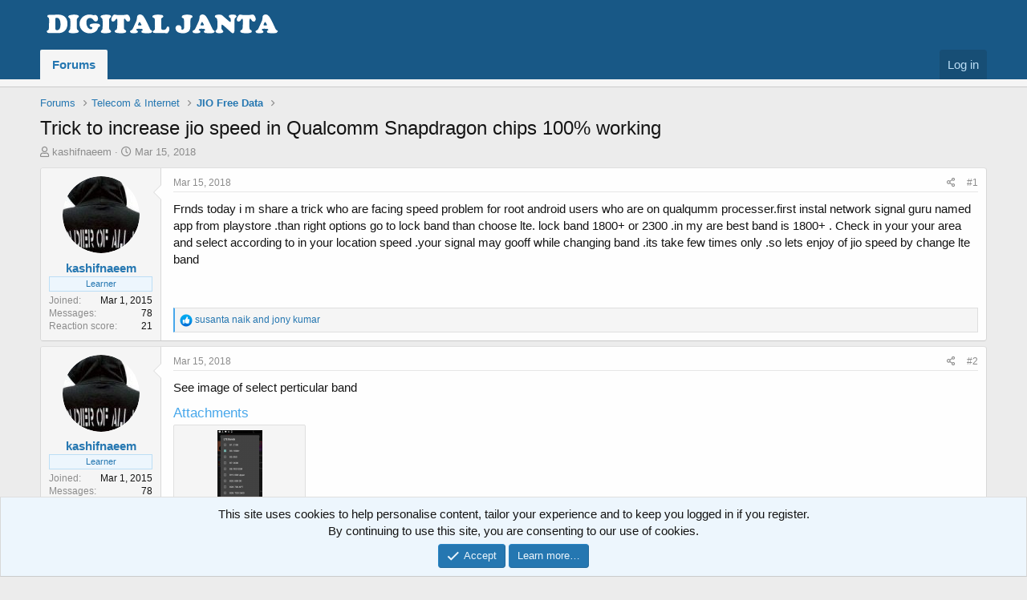

--- FILE ---
content_type: text/html; charset=utf-8
request_url: https://www.digitaljanta.in/threads/trick-to-increase-jio-speed-in-qualcomm-snapdragon-chips-100-working.19507/
body_size: 19377
content:
<!DOCTYPE html>
<html id="XF" lang="en-US" dir="LTR"
	data-app="public"
	data-template="thread_view"
	data-container-key="node-91"
	data-content-key="thread-19507"
	data-logged-in="false"
	data-cookie-prefix="xf_"
	class="has-no-js template-thread_view"
	>
<head>
	<meta charset="utf-8" />
	<meta http-equiv="X-UA-Compatible" content="IE=Edge" />
	<meta name="viewport" content="width=device-width, initial-scale=1, viewport-fit=cover">
	
	
	
	
	<title>Trick to increase jio speed in Qualcomm Snapdragon chips 100% working - JIO Free Data | Internet, Telecom &amp; Technology Forum</title>

	
		
		<meta name="description" content="Frnds today i m share a trick who are facing speed problem for root android users who are on qualqumm processer.first instal network signal guru named app..." />
		<meta property="og:description" content="Frnds today i m share a trick who are facing speed problem for root android users who are on qualqumm processer.first instal network signal guru named app from playstore .than right options go to lock band than choose lte. lock band 1800+ or 2300 .in my are best band is 1800+ . Check in your..." />
		<meta property="twitter:description" content="Frnds today i m share a trick who are facing speed problem for root android users who are on qualqumm processer.first instal network signal guru named app from playstore .than right options go to..." />
	
	
		<meta property="og:url" content="https://www.digitaljanta.in/threads/trick-to-increase-jio-speed-in-qualcomm-snapdragon-chips-100-working.19507/" />
	
		<link rel="canonical" href="../../goto/post%3Fid=197079.html" />
	

	
		
	
	
	<meta property="og:site_name" content="Internet, Telecom &amp; Technology Forum" />


	
	
		
	
	
	<meta property="og:type" content="website" />


	
	
		
	
	
	
		<meta property="og:title" content="Trick to increase jio speed in Qualcomm Snapdragon chips 100% working - JIO Free Data" />
		<meta property="twitter:title" content="Trick to increase jio speed in Qualcomm Snapdragon chips 100%..." />
	


	
	
	
	

	
		<meta name="theme-color" content="#185886" />
	

	
	

	
	<link rel="preload" href="../../styles/fonts/fa/fa-regular-400.woff2" as="font" type="font/woff2" crossorigin="anonymous" />


	<link rel="preload" href="../../styles/fonts/fa/fa-solid-900.woff2" as="font" type="font/woff2" crossorigin="anonymous" />


<link rel="preload" href="../../styles/fonts/fa/fa-brands-400.woff2" as="font" type="font/woff2" crossorigin="anonymous" />

	<link rel="stylesheet" href="../../css.php%3Fcss=public:normalize.css,public:core.less,public:app.less&amp;s=1&amp;l=1&amp;d=1709047527&amp;k=af5b7fc4900245277a821433810cfbfda5bac68e.css" />

	<link rel="stylesheet" href="../../css.php%3Fcss=public:attachments.less,public:bb_code.less,public:message.less,public:notices.less,public:similar_threads.less,public:structured_list.less,public:extra.less&amp;s=1&amp;l=1&amp;d=1709047527&amp;k=46a4cf1010b5bf867fd5277ad85711caa5a92230.css" />

	
		<script src="../../js/xf/preamble.min.js%3F_v=752e702d" type="5b458fc68cb29c17d64788cb-text/javascript"></script>
	


	
	
	
	
		
	
	<script async src="https://www.googletagmanager.com/gtag/js?id=UA-41662928-3" type="5b458fc68cb29c17d64788cb-text/javascript"></script>
	<script type="5b458fc68cb29c17d64788cb-text/javascript">
		window.dataLayer = window.dataLayer || [];
		function gtag(){dataLayer.push(arguments);}
		gtag('js', new Date());
		gtag('config', 'UA-41662928-3', {
			// 
			
			
		});
	</script>

</head>
<body data-template="thread_view">

<div class="p-pageWrapper" id="top">



<header class="p-header" id="header">
	<div class="p-header-inner">
		<div class="p-header-content">

			<div class="p-header-logo p-header-logo--image">
				<a href="../../community/index.html">
					<img src="../../styles/default/xenforo/logonew.png"
						alt="Internet, Telecom &amp; Technology Forum"
						 />
				</a>
			</div>

			
		</div>
	</div>
</header>





	<div class="p-navSticky p-navSticky--primary" data-xf-init="sticky-header">
		
	<nav class="p-nav">
		<div class="p-nav-inner">
			<a class="p-nav-menuTrigger" data-xf-click="off-canvas" data-menu=".js-headerOffCanvasMenu" role="button" tabindex="0">
				<i aria-hidden="true"></i>
				<span class="p-nav-menuText">Menu</span>
			</a>

			<div class="p-nav-smallLogo">
				<a href="../../community/index.html">
					<img src="../../styles/default/xenforo/logonew.png"
						alt="Internet, Telecom &amp; Technology Forum"
					 />
				</a>
			</div>

			<div class="p-nav-scroller hScroller" data-xf-init="h-scroller" data-auto-scroll=".p-navEl.is-selected">
				<div class="hScroller-scroll">
					<ul class="p-nav-list js-offCanvasNavSource">
					
						<li>
							
	<div class="p-navEl is-selected" >
		

			
	
	<a href="../../community/index.html"
		class="p-navEl-link "
		
		data-xf-key="1"
		data-nav-id="forums">Forums</a>


			

		
		
	</div>

						</li>
					
					</ul>
				</div>
			</div>

			<div class="p-nav-opposite">
				<div class="p-navgroup p-account p-navgroup--guest">
					
						<a href="../../login/index.html" class="p-navgroup-link p-navgroup-link--textual p-navgroup-link--logIn"
							data-xf-click="overlay" data-follow-redirects="on">
							<span class="p-navgroup-linkText">Log in</span>
						</a>
						
					
				</div>

				<div class="p-navgroup p-discovery p-discovery--noSearch">
					<a href="../../whats-new/index.html"
						class="p-navgroup-link p-navgroup-link--iconic p-navgroup-link--whatsnew"
						title="What&#039;s new">
						<i aria-hidden="true"></i>
						<span class="p-navgroup-linkText">What's new</span>
					</a>

					
				</div>
			</div>
		</div>
	</nav>

	</div>
	
	
		<div class="p-sectionLinks p-sectionLinks--empty"></div>
	



<div class="offCanvasMenu offCanvasMenu--nav js-headerOffCanvasMenu" data-menu="menu" aria-hidden="true" data-ocm-builder="navigation">
	<div class="offCanvasMenu-backdrop" data-menu-close="true"></div>
	<div class="offCanvasMenu-content">
		<div class="offCanvasMenu-header">
			Menu
			<a class="offCanvasMenu-closer" data-menu-close="true" role="button" tabindex="0" aria-label="Close"></a>
		</div>
		
			<div class="p-offCanvasRegisterLink">
				<div class="offCanvasMenu-linkHolder">
					<a href="../../login/index.html" class="offCanvasMenu-link" data-xf-click="overlay" data-menu-close="true">
						Log in
					</a>
				</div>
				<hr class="offCanvasMenu-separator" />
				
			</div>
		
		<div class="js-offCanvasNavTarget"></div>
	</div>
</div>

<div class="p-body">
	<div class="p-body-inner">
		<!--XF:EXTRA_OUTPUT-->

		

		

		
		
	
		<ul class="p-breadcrumbs "
			itemscope itemtype="https://schema.org/BreadcrumbList">
		
			

			
			

			
				
				
	<li itemprop="itemListElement" itemscope itemtype="https://schema.org/ListItem">
		<a href="../../community/index.html" itemprop="item">
			<span itemprop="name">Forums</span>
		</a>
		<meta itemprop="position" content="1" />
	</li>

			
			
				
				
	<li itemprop="itemListElement" itemscope itemtype="https://schema.org/ListItem">
		<a href="../../community/index.html#telecom-internet.87" itemprop="item">
			<span itemprop="name">Telecom &amp; Internet</span>
		</a>
		<meta itemprop="position" content="2" />
	</li>

			
				
				
	<li itemprop="itemListElement" itemscope itemtype="https://schema.org/ListItem">
		<a href="../../community/forums/reliance-jio-tips-tricks.91/index.html" itemprop="item">
			<span itemprop="name">JIO Free Data</span>
		</a>
		<meta itemprop="position" content="3" />
	</li>

			

		
		</ul>
	

		

	
	<script async src="https://pagead2.googlesyndication.com/pagead/js/adsbygoogle.js" type="5b458fc68cb29c17d64788cb-text/javascript"></script>
	<!-- Sitewise-DJ -->
	<ins class="adsbygoogle"
	     style="display:block"
	     data-ad-client="ca-pub-7467171959825344"
	     data-ad-slot="4780469874"
	     data-ad-format="auto"
	     data-full-width-responsive="true"></ins>
	<script type="5b458fc68cb29c17d64788cb-text/javascript">
	     (adsbygoogle = window.adsbygoogle || []).push({});
	</script>



		
	<noscript><div class="blockMessage blockMessage--important blockMessage--iconic u-noJsOnly">JavaScript is disabled. For a better experience, please enable JavaScript in your browser before proceeding.</div></noscript>

		
	<!--[if lt IE 9]><div class="blockMessage blockMessage&#45;&#45;important blockMessage&#45;&#45;iconic">You are using an out of date browser. It  may not display this or other websites correctly.<br />You should upgrade or use an <a href="https://www.google.com/chrome/browser/" target="_blank">alternative browser</a>.</div><![endif]-->


		
			<div class="p-body-header">
			
				
					<div class="p-title ">
					
						
							<h1 class="p-title-value">Trick to increase jio speed in Qualcomm Snapdragon chips 100% working</h1>
						
						
					
					</div>
				

				
					<div class="p-description">
	<ul class="listInline listInline--bullet">
		<li>
			<i class="fa--xf far fa-user" aria-hidden="true" title="Thread starter"></i>
			<span class="u-srOnly">Thread starter</span>

			<a href="https://www.digitaljanta.in/members/kashifnaeem.12977/" class="username  u-concealed" dir="auto" data-user-id="12977" data-xf-init="member-tooltip">kashifnaeem</a>
		</li>
		<li>
			<i class="fa--xf far fa-clock" aria-hidden="true" title="Start date"></i>
			<span class="u-srOnly">Start date</span>

			<a href="../../goto/post%3Fid=197079.html" class="u-concealed"><time  class="u-dt" dir="auto" datetime="2018-03-15T15:08:14+0530" data-time="1521106694" data-date-string="Mar 15, 2018" data-time-string="3:08 PM" title="Mar 15, 2018 at 3:08 PM">Mar 15, 2018</time></a>
		</li>
		
	</ul>
</div>
				
			
			</div>
		

		<div class="p-body-main  ">
			

			<div class="p-body-content">
				
				<div class="p-body-pageContent">








	
	
	
		
	
	
	


	
	
	
		
	
	
	


	
	
		
	
	
	


	
	









	

	
		
	







	






<div class="block block--messages" data-xf-init="" data-type="post" data-href="/inline-mod/">

	
	


	<div class="block-outer"></div>

	<div class="block-outer js-threadStatusField"></div>

	<div class="block-container lbContainer"
		data-xf-init="lightbox"
		data-message-selector=".js-post"
		data-lb-id="thread-19507"
		data-lb-universal="1">

		<div class="block-body js-replyNewMessageContainer">
			
				
					
	
	
	<article class="message message--post js-post js-inlineModContainer  "
		data-author="kashifnaeem"
		data-content="post-195367"
		id="js-post-195367">

		<span class="u-anchorTarget" id="post-195367"></span>

		<div class="message-inner">
			<div class="message-cell message-cell--user">
				

	<section itemscope itemtype="https://schema.org/Person" class="message-user">
		<div class="message-avatar ">
			<div class="message-avatar-wrapper">
				<a href="https://www.digitaljanta.in/members/kashifnaeem.12977/" class="avatar avatar--m" data-user-id="12977" data-xf-init="member-tooltip">
			<img src="../../data/avatars/m/12/12977.jpg%3F1425187374"  alt="kashifnaeem" class="avatar-u12977-m" itemprop="image" /> 
		</a>
				
			</div>
		</div>
		<div class="message-userDetails">
			<h4 class="message-name"><a href="https://www.digitaljanta.in/members/kashifnaeem.12977/" class="username " dir="auto" data-user-id="12977" data-xf-init="member-tooltip" itemprop="name">kashifnaeem</a></h4>
			<h5 class="userTitle message-userTitle" dir="auto" itemprop="jobTitle">Learner</h5>
			
		</div>
		
			
			
				<div class="message-userExtras">
				
					
						<dl class="pairs pairs--justified">
							<dt>Joined</dt>
							<dd>Mar 1, 2015</dd>
						</dl>
					
					
						<dl class="pairs pairs--justified">
							<dt>Messages</dt>
							<dd>78</dd>
						</dl>
					
					
						<dl class="pairs pairs--justified">
							<dt>Reaction score</dt>
							<dd>21</dd>
						</dl>
					
					
					
					
					
					
				
				</div>
			
		
		<span class="message-userArrow"></span>
	</section>

			</div>
			<div class="message-cell message-cell--main">
				<div class="message-main js-quickEditTarget">

					<header class="message-attribution message-attribution--split">
						<div class="message-attribution-main">
							<a href="https://www.digitaljanta.in/threads/trick-to-increase-jio-speed-in-qualcomm-snapdragon-chips-100-working.19507/post-195367" class="u-concealed"
								rel="nofollow">
								<time  class="u-dt" dir="auto" datetime="2018-03-15T15:08:14+0530" data-time="1521106694" data-date-string="Mar 15, 2018" data-time-string="3:08 PM" title="Mar 15, 2018 at 3:08 PM">Mar 15, 2018</time>
							</a>
						</div>

						<ul class="message-attribution-opposite message-attribution-opposite--list">
							
							<li>
								<a href="https://www.digitaljanta.in/threads/trick-to-increase-jio-speed-in-qualcomm-snapdragon-chips-100-working.19507/post-195367"
									data-xf-init="share-tooltip" data-href="/posts/195367/share"
									rel="nofollow">
									<i class="fa--xf far fa-share-alt" aria-hidden="true"></i>
								</a>
							</li>
							
							
								<li>
									<a href="https://www.digitaljanta.in/threads/trick-to-increase-jio-speed-in-qualcomm-snapdragon-chips-100-working.19507/post-195367" rel="nofollow">
										#1
									</a>
								</li>
							
						</ul>
					</header>

					<div class="message-content js-messageContent">

						
						
						

						<div class="message-userContent lbContainer js-lbContainer "
							data-lb-id="post-195367"
							data-lb-caption-desc="kashifnaeem &middot; Mar 15, 2018 at 3:08 PM">

							
								

	

							

							<article class="message-body js-selectToQuote">
								
								<div class="bbWrapper">Frnds today i m share a trick who are facing speed problem for root android users who are on qualqumm processer.first instal network signal guru named app from playstore .than right options go to lock band than choose lte. lock band 1800+ or 2300 .in my are best band is 1800+ . Check in your your area and select according to in your location speed .your signal may gooff while changing band .its take few times only .so lets enjoy of jio speed by change lte band</div>
								<div class="js-selectToQuoteEnd">&nbsp;</div>
								
							</article>

							
								

	

							

							
						</div>

						

						
	

					</div>

					<footer class="message-footer">
						

						<div class="reactionsBar js-reactionsList is-active">
							
	
	
		<ul class="reactionSummary">
		
			<li><span class="reaction reaction--small reaction--1" data-reaction-id="1"><i></i><img src="[data-uri]" class="reaction-sprite js-reaction" title="Like" /></span></li>
		
		</ul>
	


<span class="u-srOnly">Reactions:</span>
<a class="reactionsBar-link" href="../../posts/195367/reactions.html" data-xf-click="overlay" data-cache="false"><bdi>susanta naik</bdi> and <bdi>jony kumar</bdi></a>
						</div>

						<div class="js-historyTarget message-historyTarget toggleTarget" data-href="trigger-href"></div>
					</footer>
				</div>
			</div>
			
		</div>
	</article>

	

				
			
				
					
	
	
	<article class="message message--post js-post js-inlineModContainer  "
		data-author="kashifnaeem"
		data-content="post-195368"
		id="js-post-195368">

		<span class="u-anchorTarget" id="post-195368"></span>

		<div class="message-inner">
			<div class="message-cell message-cell--user">
				

	<section itemscope itemtype="https://schema.org/Person" class="message-user">
		<div class="message-avatar ">
			<div class="message-avatar-wrapper">
				<a href="https://www.digitaljanta.in/members/kashifnaeem.12977/" class="avatar avatar--m" data-user-id="12977" data-xf-init="member-tooltip">
			<img src="../../data/avatars/m/12/12977.jpg%3F1425187374"  alt="kashifnaeem" class="avatar-u12977-m" itemprop="image" /> 
		</a>
				
			</div>
		</div>
		<div class="message-userDetails">
			<h4 class="message-name"><a href="https://www.digitaljanta.in/members/kashifnaeem.12977/" class="username " dir="auto" data-user-id="12977" data-xf-init="member-tooltip" itemprop="name">kashifnaeem</a></h4>
			<h5 class="userTitle message-userTitle" dir="auto" itemprop="jobTitle">Learner</h5>
			
		</div>
		
			
			
				<div class="message-userExtras">
				
					
						<dl class="pairs pairs--justified">
							<dt>Joined</dt>
							<dd>Mar 1, 2015</dd>
						</dl>
					
					
						<dl class="pairs pairs--justified">
							<dt>Messages</dt>
							<dd>78</dd>
						</dl>
					
					
						<dl class="pairs pairs--justified">
							<dt>Reaction score</dt>
							<dd>21</dd>
						</dl>
					
					
					
					
					
					
				
				</div>
			
		
		<span class="message-userArrow"></span>
	</section>

			</div>
			<div class="message-cell message-cell--main">
				<div class="message-main js-quickEditTarget">

					<header class="message-attribution message-attribution--split">
						<div class="message-attribution-main">
							<a href="https://www.digitaljanta.in/threads/trick-to-increase-jio-speed-in-qualcomm-snapdragon-chips-100-working.19507/post-195368" class="u-concealed"
								rel="nofollow">
								<time  class="u-dt" dir="auto" datetime="2018-03-15T15:10:26+0530" data-time="1521106826" data-date-string="Mar 15, 2018" data-time-string="3:10 PM" title="Mar 15, 2018 at 3:10 PM">Mar 15, 2018</time>
							</a>
						</div>

						<ul class="message-attribution-opposite message-attribution-opposite--list">
							
							<li>
								<a href="https://www.digitaljanta.in/threads/trick-to-increase-jio-speed-in-qualcomm-snapdragon-chips-100-working.19507/post-195368"
									data-xf-init="share-tooltip" data-href="/posts/195368/share"
									rel="nofollow">
									<i class="fa--xf far fa-share-alt" aria-hidden="true"></i>
								</a>
							</li>
							
							
								<li>
									<a href="https://www.digitaljanta.in/threads/trick-to-increase-jio-speed-in-qualcomm-snapdragon-chips-100-working.19507/post-195368" rel="nofollow">
										#2
									</a>
								</li>
							
						</ul>
					</header>

					<div class="message-content js-messageContent">

						
						
						

						<div class="message-userContent lbContainer js-lbContainer "
							data-lb-id="post-195368"
							data-lb-caption-desc="kashifnaeem &middot; Mar 15, 2018 at 3:10 PM">

							

							<article class="message-body js-selectToQuote">
								
								<div class="bbWrapper">See image of select perticular band</div>
								<div class="js-selectToQuoteEnd">&nbsp;</div>
								
							</article>

							

							
								
	
		
		<section class="message-attachments">
			<h4 class="block-textHeader">Attachments</h4>
			<ul class="attachmentList">
				
					
						
	<li class="attachment">
		
			
	


			<div class="attachment-icon attachment-icon--img">
				<a href="https://www.digitaljanta.in/attachments/screenshot_20180312-200449-png.1803/" target="_blank" class="">
					<img src="../../data/attachments/1/1803-ea803ded307c5c82e9991153f837ba0f.jpg" alt="Screenshot_20180312-200449.png" />
				</a>
			</div>
		
		<div class="attachment-name">
			<a href="https://www.digitaljanta.in/attachments/screenshot_20180312-200449-png.1803/" target="_blank" title="Screenshot_20180312-200449.png">Screenshot_20180312-200449.png</a>
		</div>
		<div class="attachment-details">
			<span class="attachment-details-size">136.4 KB</span>
			<span class="attachment-details-views">Views: 67</span>
		</div>
	</li>

					
				
			</ul>
		</section>
	

							
						</div>

						

						
	

					</div>

					<footer class="message-footer">
						

						<div class="reactionsBar js-reactionsList ">
							
						</div>

						<div class="js-historyTarget message-historyTarget toggleTarget" data-href="trigger-href"></div>
					</footer>
				</div>
			</div>
			
		</div>
	</article>

	

				
			
				
					
	
	
	<article class="message message--post js-post js-inlineModContainer  "
		data-author="srijan ojha"
		data-content="post-195370"
		id="js-post-195370">

		<span class="u-anchorTarget" id="post-195370"></span>

		<div class="message-inner">
			<div class="message-cell message-cell--user">
				

	<section itemscope itemtype="https://schema.org/Person" class="message-user">
		<div class="message-avatar ">
			<div class="message-avatar-wrapper">
				<a href="https://www.digitaljanta.in/members/srijan-ojha.16197/" class="avatar avatar--m" data-user-id="16197" data-xf-init="member-tooltip">
			<img src="../../data/avatars/m/16/16197.jpg%3F1513013658" srcset="../../data/avatars/l/16/16197.jpg%3F1513013658 2x" alt="srijan ojha" class="avatar-u16197-m" itemprop="image" /> 
		</a>
				
			</div>
		</div>
		<div class="message-userDetails">
			<h4 class="message-name"><a href="https://www.digitaljanta.in/members/srijan-ojha.16197/" class="username " dir="auto" data-user-id="16197" data-xf-init="member-tooltip" itemprop="name"><span class="username--staff username--moderator">srijan ojha</span></a></h4>
			<h5 class="userTitle message-userTitle" dir="auto" itemprop="jobTitle">Staff Member</h5>
			<div class="userBanner userBanner--staff message-userBanner" dir="auto" itemprop="jobTitle"><span class="userBanner-before"></span><strong>Staff member</strong><span class="userBanner-after"></span></div>
<div class="userBanner userBanner userBanner--green message-userBanner" itemprop="jobTitle"><span class="userBanner-before"></span><strong>Moderator</strong><span class="userBanner-after"></span></div>
		</div>
		
			
			
				<div class="message-userExtras">
				
					
						<dl class="pairs pairs--justified">
							<dt>Joined</dt>
							<dd>Mar 4, 2016</dd>
						</dl>
					
					
						<dl class="pairs pairs--justified">
							<dt>Messages</dt>
							<dd>928</dd>
						</dl>
					
					
						<dl class="pairs pairs--justified">
							<dt>Reaction score</dt>
							<dd>660</dd>
						</dl>
					
					
					
					
					
					
				
				</div>
			
		
		<span class="message-userArrow"></span>
	</section>

			</div>
			<div class="message-cell message-cell--main">
				<div class="message-main js-quickEditTarget">

					<header class="message-attribution message-attribution--split">
						<div class="message-attribution-main">
							<a href="https://www.digitaljanta.in/threads/trick-to-increase-jio-speed-in-qualcomm-snapdragon-chips-100-working.19507/post-195370" class="u-concealed"
								rel="nofollow">
								<time  class="u-dt" dir="auto" datetime="2018-03-15T15:27:19+0530" data-time="1521107839" data-date-string="Mar 15, 2018" data-time-string="3:27 PM" title="Mar 15, 2018 at 3:27 PM">Mar 15, 2018</time>
							</a>
						</div>

						<ul class="message-attribution-opposite message-attribution-opposite--list">
							
							<li>
								<a href="https://www.digitaljanta.in/threads/trick-to-increase-jio-speed-in-qualcomm-snapdragon-chips-100-working.19507/post-195370"
									data-xf-init="share-tooltip" data-href="/posts/195370/share"
									rel="nofollow">
									<i class="fa--xf far fa-share-alt" aria-hidden="true"></i>
								</a>
							</li>
							
							
								<li>
									<a href="https://www.digitaljanta.in/threads/trick-to-increase-jio-speed-in-qualcomm-snapdragon-chips-100-working.19507/post-195370" rel="nofollow">
										#3
									</a>
								</li>
							
						</ul>
					</header>

					<div class="message-content js-messageContent">

						
						
						

						<div class="message-userContent lbContainer js-lbContainer "
							data-lb-id="post-195370"
							data-lb-caption-desc="srijan ojha &middot; Mar 15, 2018 at 3:27 PM">

							

							<article class="message-body js-selectToQuote">
								
								<div class="bbWrapper"><blockquote class="bbCodeBlock bbCodeBlock--expandable bbCodeBlock--quote">
	
		<div class="bbCodeBlock-title">
			
				<a href="../../goto/post%3Fid=195368.html"
					class="bbCodeBlock-sourceJump"
					data-xf-click="attribution"
					data-content-selector="#post-195368">kashifnaeem said:</a>
			
		</div>
	
	<div class="bbCodeBlock-content">
		<div class="bbCodeBlock-expandContent">
			See image of select perticular band
		</div>
		<div class="bbCodeBlock-expandLink"><a>Click to expand...</a></div>
	</div>
</blockquote>yes band 3 and band 5 gave best speed ... and this app is network signal guru .....</div>
								<div class="js-selectToQuoteEnd">&nbsp;</div>
								
							</article>

							

							
						</div>

						

						
	

					</div>

					<footer class="message-footer">
						

						<div class="reactionsBar js-reactionsList is-active">
							
	
	
		<ul class="reactionSummary">
		
			<li><span class="reaction reaction--small reaction--1" data-reaction-id="1"><i></i><img src="[data-uri]" class="reaction-sprite js-reaction" title="Like" /></span></li>
		
		</ul>
	


<span class="u-srOnly">Reactions:</span>
<a class="reactionsBar-link" href="../../posts/195370/reactions.html" data-xf-click="overlay" data-cache="false"><bdi>kashifnaeem</bdi></a>
						</div>

						<div class="js-historyTarget message-historyTarget toggleTarget" data-href="trigger-href"></div>
					</footer>
				</div>
			</div>
			
		</div>
	</article>

	

				
			
				
					
	
	
	<article class="message message--post js-post js-inlineModContainer  "
		data-author="R@J£$H"
		data-content="post-195373"
		id="js-post-195373">

		<span class="u-anchorTarget" id="post-195373"></span>

		<div class="message-inner">
			<div class="message-cell message-cell--user">
				

	<section itemscope itemtype="https://schema.org/Person" class="message-user">
		<div class="message-avatar ">
			<div class="message-avatar-wrapper">
				<a href="https://www.digitaljanta.in/members/r-j%C2%A3-h.15947/" class="avatar avatar--m avatar--default avatar--default--dynamic" data-user-id="15947" data-xf-init="member-tooltip" style="background-color: #339999; color: #061313">
			<span class="avatar-u15947-m">R</span> 
		</a>
				
			</div>
		</div>
		<div class="message-userDetails">
			<h4 class="message-name"><a href="https://www.digitaljanta.in/members/r-j%C2%A3-h.15947/" class="username " dir="auto" data-user-id="15947" data-xf-init="member-tooltip" itemprop="name">R@J£$H</a></h4>
			<h5 class="userTitle message-userTitle" dir="auto" itemprop="jobTitle">Talented</h5>
			
		</div>
		
			
			
				<div class="message-userExtras">
				
					
						<dl class="pairs pairs--justified">
							<dt>Joined</dt>
							<dd>Feb 7, 2016</dd>
						</dl>
					
					
						<dl class="pairs pairs--justified">
							<dt>Messages</dt>
							<dd>776</dd>
						</dl>
					
					
						<dl class="pairs pairs--justified">
							<dt>Reaction score</dt>
							<dd>75</dd>
						</dl>
					
					
					
					
					
					
				
				</div>
			
		
		<span class="message-userArrow"></span>
	</section>

			</div>
			<div class="message-cell message-cell--main">
				<div class="message-main js-quickEditTarget">

					<header class="message-attribution message-attribution--split">
						<div class="message-attribution-main">
							<a href="https://www.digitaljanta.in/threads/trick-to-increase-jio-speed-in-qualcomm-snapdragon-chips-100-working.19507/post-195373" class="u-concealed"
								rel="nofollow">
								<time  class="u-dt" dir="auto" datetime="2018-03-15T15:57:04+0530" data-time="1521109624" data-date-string="Mar 15, 2018" data-time-string="3:57 PM" title="Mar 15, 2018 at 3:57 PM">Mar 15, 2018</time>
							</a>
						</div>

						<ul class="message-attribution-opposite message-attribution-opposite--list">
							
							<li>
								<a href="https://www.digitaljanta.in/threads/trick-to-increase-jio-speed-in-qualcomm-snapdragon-chips-100-working.19507/post-195373"
									data-xf-init="share-tooltip" data-href="/posts/195373/share"
									rel="nofollow">
									<i class="fa--xf far fa-share-alt" aria-hidden="true"></i>
								</a>
							</li>
							
							
								<li>
									<a href="https://www.digitaljanta.in/threads/trick-to-increase-jio-speed-in-qualcomm-snapdragon-chips-100-working.19507/post-195373" rel="nofollow">
										#4
									</a>
								</li>
							
						</ul>
					</header>

					<div class="message-content js-messageContent">

						
						
						

						<div class="message-userContent lbContainer js-lbContainer "
							data-lb-id="post-195373"
							data-lb-caption-desc="R@J£$H &middot; Mar 15, 2018 at 3:57 PM">

							

							<article class="message-body js-selectToQuote">
								
								<div class="bbWrapper"><blockquote class="bbCodeBlock bbCodeBlock--expandable bbCodeBlock--quote">
	
		<div class="bbCodeBlock-title">
			
				<a href="../../goto/post%3Fid=195367.html"
					class="bbCodeBlock-sourceJump"
					data-xf-click="attribution"
					data-content-selector="#post-195367">kashifnaeem said:</a>
			
		</div>
	
	<div class="bbCodeBlock-content">
		<div class="bbCodeBlock-expandContent">
			Frnds today i m share a trick who are facing speed problem for root android users who are on qualqumm processer.first instal network signal guru named app from playstore .than right options go to lock band than choose lte. lock band 1800+ or 2300 .in my are best band is 1800+ . Check in your your area and select according to in your location speed .your signal may gooff while changing band .its take few times only .so lets enjoy of jio speed by change lte band
		</div>
		<div class="bbCodeBlock-expandLink"><a>Click to expand...</a></div>
	</div>
</blockquote>I have yureka (Qualcomm MSM8939 Snapdragon 615) . will it work? Show band 3 and 40 only</div>
								<div class="js-selectToQuoteEnd">&nbsp;</div>
								
							</article>

							

							
								
	
		
		<section class="message-attachments">
			<h4 class="block-textHeader">Attachments</h4>
			<ul class="attachmentList">
				
					
						
	<li class="attachment">
		
			
	


			<div class="attachment-icon attachment-icon--img">
				<a href="https://www.digitaljanta.in/attachments/screenshot_20180315-155850-png.1804/" target="_blank" class="">
					<img src="../../data/attachments/1/1804-547ce82e70b04e02ef34e7aaed7b5bf7.jpg" alt="Screenshot_20180315-155850.png" />
				</a>
			</div>
		
		<div class="attachment-name">
			<a href="https://www.digitaljanta.in/attachments/screenshot_20180315-155850-png.1804/" target="_blank" title="Screenshot_20180315-155850.png">Screenshot_20180315-155850.png</a>
		</div>
		<div class="attachment-details">
			<span class="attachment-details-size">173 KB</span>
			<span class="attachment-details-views">Views: 33</span>
		</div>
	</li>

					
				
			</ul>
		</section>
	

							
						</div>

						

						
	

					</div>

					<footer class="message-footer">
						

						<div class="reactionsBar js-reactionsList ">
							
						</div>

						<div class="js-historyTarget message-historyTarget toggleTarget" data-href="trigger-href"></div>
					</footer>
				</div>
			</div>
			
		</div>
	</article>

	

				
			
				
					
	
	
	<article class="message message--post js-post js-inlineModContainer  "
		data-author="kashifnaeem"
		data-content="post-195374"
		id="js-post-195374">

		<span class="u-anchorTarget" id="post-195374"></span>

		<div class="message-inner">
			<div class="message-cell message-cell--user">
				

	<section itemscope itemtype="https://schema.org/Person" class="message-user">
		<div class="message-avatar ">
			<div class="message-avatar-wrapper">
				<a href="https://www.digitaljanta.in/members/kashifnaeem.12977/" class="avatar avatar--m" data-user-id="12977" data-xf-init="member-tooltip">
			<img src="../../data/avatars/m/12/12977.jpg%3F1425187374"  alt="kashifnaeem" class="avatar-u12977-m" itemprop="image" /> 
		</a>
				
			</div>
		</div>
		<div class="message-userDetails">
			<h4 class="message-name"><a href="https://www.digitaljanta.in/members/kashifnaeem.12977/" class="username " dir="auto" data-user-id="12977" data-xf-init="member-tooltip" itemprop="name">kashifnaeem</a></h4>
			<h5 class="userTitle message-userTitle" dir="auto" itemprop="jobTitle">Learner</h5>
			
		</div>
		
			
			
				<div class="message-userExtras">
				
					
						<dl class="pairs pairs--justified">
							<dt>Joined</dt>
							<dd>Mar 1, 2015</dd>
						</dl>
					
					
						<dl class="pairs pairs--justified">
							<dt>Messages</dt>
							<dd>78</dd>
						</dl>
					
					
						<dl class="pairs pairs--justified">
							<dt>Reaction score</dt>
							<dd>21</dd>
						</dl>
					
					
					
					
					
					
				
				</div>
			
		
		<span class="message-userArrow"></span>
	</section>

			</div>
			<div class="message-cell message-cell--main">
				<div class="message-main js-quickEditTarget">

					<header class="message-attribution message-attribution--split">
						<div class="message-attribution-main">
							<a href="https://www.digitaljanta.in/threads/trick-to-increase-jio-speed-in-qualcomm-snapdragon-chips-100-working.19507/post-195374" class="u-concealed"
								rel="nofollow">
								<time  class="u-dt" dir="auto" datetime="2018-03-15T16:23:32+0530" data-time="1521111212" data-date-string="Mar 15, 2018" data-time-string="4:23 PM" title="Mar 15, 2018 at 4:23 PM">Mar 15, 2018</time>
							</a>
						</div>

						<ul class="message-attribution-opposite message-attribution-opposite--list">
							
							<li>
								<a href="https://www.digitaljanta.in/threads/trick-to-increase-jio-speed-in-qualcomm-snapdragon-chips-100-working.19507/post-195374"
									data-xf-init="share-tooltip" data-href="/posts/195374/share"
									rel="nofollow">
									<i class="fa--xf far fa-share-alt" aria-hidden="true"></i>
								</a>
							</li>
							
							
								<li>
									<a href="https://www.digitaljanta.in/threads/trick-to-increase-jio-speed-in-qualcomm-snapdragon-chips-100-working.19507/post-195374" rel="nofollow">
										#5
									</a>
								</li>
							
						</ul>
					</header>

					<div class="message-content js-messageContent">

						
						
						

						<div class="message-userContent lbContainer js-lbContainer "
							data-lb-id="post-195374"
							data-lb-caption-desc="kashifnaeem &middot; Mar 15, 2018 at 4:23 PM">

							

							<article class="message-body js-selectToQuote">
								
								<div class="bbWrapper">Band 3 1800+ good speed best in my area .download netvelocoty app open advanced option see the frequency if its 1800 than gives good speed<br />
[DOUBLEPOST=1521111212,1521111134][/DOUBLEPOST]Band 40 have good speed but not in any obstakle .you choose frequency 1800 its sure works try</div>
								<div class="js-selectToQuoteEnd">&nbsp;</div>
								
							</article>

							

							
						</div>

						

						
	

					</div>

					<footer class="message-footer">
						

						<div class="reactionsBar js-reactionsList ">
							
						</div>

						<div class="js-historyTarget message-historyTarget toggleTarget" data-href="trigger-href"></div>
					</footer>
				</div>
			</div>
			
		</div>
	</article>

	

				
			
				
					
	
	
	<article class="message message--post js-post js-inlineModContainer  "
		data-author="susanta naik"
		data-content="post-195376"
		id="js-post-195376">

		<span class="u-anchorTarget" id="post-195376"></span>

		<div class="message-inner">
			<div class="message-cell message-cell--user">
				

	<section itemscope itemtype="https://schema.org/Person" class="message-user">
		<div class="message-avatar ">
			<div class="message-avatar-wrapper">
				<a href="https://www.digitaljanta.in/members/susanta-naik.16655/" class="avatar avatar--m" data-user-id="16655" data-xf-init="member-tooltip">
			<img src="../../data/avatars/m/16/16655.jpg%3F1506493814" srcset="../../data/avatars/l/16/16655.jpg%3F1506493814 2x" alt="susanta naik" class="avatar-u16655-m" itemprop="image" /> 
		</a>
				
			</div>
		</div>
		<div class="message-userDetails">
			<h4 class="message-name"><a href="https://www.digitaljanta.in/members/susanta-naik.16655/" class="username " dir="auto" data-user-id="16655" data-xf-init="member-tooltip" itemprop="name">susanta naik</a></h4>
			<h5 class="userTitle message-userTitle" dir="auto" itemprop="jobTitle">Average</h5>
			
		</div>
		
			
			
				<div class="message-userExtras">
				
					
						<dl class="pairs pairs--justified">
							<dt>Joined</dt>
							<dd>Apr 25, 2016</dd>
						</dl>
					
					
						<dl class="pairs pairs--justified">
							<dt>Messages</dt>
							<dd>282</dd>
						</dl>
					
					
						<dl class="pairs pairs--justified">
							<dt>Reaction score</dt>
							<dd>26</dd>
						</dl>
					
					
					
					
					
					
				
				</div>
			
		
		<span class="message-userArrow"></span>
	</section>

			</div>
			<div class="message-cell message-cell--main">
				<div class="message-main js-quickEditTarget">

					<header class="message-attribution message-attribution--split">
						<div class="message-attribution-main">
							<a href="https://www.digitaljanta.in/threads/trick-to-increase-jio-speed-in-qualcomm-snapdragon-chips-100-working.19507/post-195376" class="u-concealed"
								rel="nofollow">
								<time  class="u-dt" dir="auto" datetime="2018-03-15T16:46:24+0530" data-time="1521112584" data-date-string="Mar 15, 2018" data-time-string="4:46 PM" title="Mar 15, 2018 at 4:46 PM">Mar 15, 2018</time>
							</a>
						</div>

						<ul class="message-attribution-opposite message-attribution-opposite--list">
							
							<li>
								<a href="https://www.digitaljanta.in/threads/trick-to-increase-jio-speed-in-qualcomm-snapdragon-chips-100-working.19507/post-195376"
									data-xf-init="share-tooltip" data-href="/posts/195376/share"
									rel="nofollow">
									<i class="fa--xf far fa-share-alt" aria-hidden="true"></i>
								</a>
							</li>
							
							
								<li>
									<a href="https://www.digitaljanta.in/threads/trick-to-increase-jio-speed-in-qualcomm-snapdragon-chips-100-working.19507/post-195376" rel="nofollow">
										#6
									</a>
								</li>
							
						</ul>
					</header>

					<div class="message-content js-messageContent">

						
						
						

						<div class="message-userContent lbContainer js-lbContainer "
							data-lb-id="post-195376"
							data-lb-caption-desc="susanta naik &middot; Mar 15, 2018 at 4:46 PM">

							

							<article class="message-body js-selectToQuote">
								
								<div class="bbWrapper"><blockquote class="bbCodeBlock bbCodeBlock--expandable bbCodeBlock--quote">
	
		<div class="bbCodeBlock-title">
			
				<a href="../../goto/post%3Fid=195367.html"
					class="bbCodeBlock-sourceJump"
					data-xf-click="attribution"
					data-content-selector="#post-195367">kashifnaeem said:</a>
			
		</div>
	
	<div class="bbCodeBlock-content">
		<div class="bbCodeBlock-expandContent">
			Frnds today i m share a trick who are facing speed problem for root android users who are on qualqumm processer.first instal network signal guru named app from playstore .than right options go to lock band than choose lte. lock band 1800+ or 2300 .in my are best band is 1800+ . Check in your your area and select according to in your location speed .your signal may gooff while changing band .its take few times only .so lets enjoy of jio speed by change lte band
		</div>
		<div class="bbCodeBlock-expandLink"><a>Click to expand...</a></div>
	</div>
</blockquote>Aaj kal tu.... Jio mar mar ke chal raha hai</div>
								<div class="js-selectToQuoteEnd">&nbsp;</div>
								
							</article>

							

							
						</div>

						

						
	

					</div>

					<footer class="message-footer">
						

						<div class="reactionsBar js-reactionsList is-active">
							
	
	
		<ul class="reactionSummary">
		
			<li><span class="reaction reaction--small reaction--1" data-reaction-id="1"><i></i><img src="[data-uri]" class="reaction-sprite js-reaction" title="Like" /></span></li>
		
		</ul>
	


<span class="u-srOnly">Reactions:</span>
<a class="reactionsBar-link" href="../../posts/195376/reactions.html" data-xf-click="overlay" data-cache="false"><bdi>kashifnaeem</bdi></a>
						</div>

						<div class="js-historyTarget message-historyTarget toggleTarget" data-href="trigger-href"></div>
					</footer>
				</div>
			</div>
			
		</div>
	</article>

	

				
			
				
					
	
	
	<article class="message message--post js-post js-inlineModContainer  "
		data-author="R@J£$H"
		data-content="post-195383"
		id="js-post-195383">

		<span class="u-anchorTarget" id="post-195383"></span>

		<div class="message-inner">
			<div class="message-cell message-cell--user">
				

	<section itemscope itemtype="https://schema.org/Person" class="message-user">
		<div class="message-avatar ">
			<div class="message-avatar-wrapper">
				<a href="https://www.digitaljanta.in/members/r-j%C2%A3-h.15947/" class="avatar avatar--m avatar--default avatar--default--dynamic" data-user-id="15947" data-xf-init="member-tooltip" style="background-color: #339999; color: #061313">
			<span class="avatar-u15947-m">R</span> 
		</a>
				
			</div>
		</div>
		<div class="message-userDetails">
			<h4 class="message-name"><a href="https://www.digitaljanta.in/members/r-j%C2%A3-h.15947/" class="username " dir="auto" data-user-id="15947" data-xf-init="member-tooltip" itemprop="name">R@J£$H</a></h4>
			<h5 class="userTitle message-userTitle" dir="auto" itemprop="jobTitle">Talented</h5>
			
		</div>
		
			
			
				<div class="message-userExtras">
				
					
						<dl class="pairs pairs--justified">
							<dt>Joined</dt>
							<dd>Feb 7, 2016</dd>
						</dl>
					
					
						<dl class="pairs pairs--justified">
							<dt>Messages</dt>
							<dd>776</dd>
						</dl>
					
					
						<dl class="pairs pairs--justified">
							<dt>Reaction score</dt>
							<dd>75</dd>
						</dl>
					
					
					
					
					
					
				
				</div>
			
		
		<span class="message-userArrow"></span>
	</section>

			</div>
			<div class="message-cell message-cell--main">
				<div class="message-main js-quickEditTarget">

					<header class="message-attribution message-attribution--split">
						<div class="message-attribution-main">
							<a href="https://www.digitaljanta.in/threads/trick-to-increase-jio-speed-in-qualcomm-snapdragon-chips-100-working.19507/post-195383" class="u-concealed"
								rel="nofollow">
								<time  class="u-dt" dir="auto" datetime="2018-03-15T17:59:07+0530" data-time="1521116947" data-date-string="Mar 15, 2018" data-time-string="5:59 PM" title="Mar 15, 2018 at 5:59 PM">Mar 15, 2018</time>
							</a>
						</div>

						<ul class="message-attribution-opposite message-attribution-opposite--list">
							
							<li>
								<a href="https://www.digitaljanta.in/threads/trick-to-increase-jio-speed-in-qualcomm-snapdragon-chips-100-working.19507/post-195383"
									data-xf-init="share-tooltip" data-href="/posts/195383/share"
									rel="nofollow">
									<i class="fa--xf far fa-share-alt" aria-hidden="true"></i>
								</a>
							</li>
							
							
								<li>
									<a href="https://www.digitaljanta.in/threads/trick-to-increase-jio-speed-in-qualcomm-snapdragon-chips-100-working.19507/post-195383" rel="nofollow">
										#7
									</a>
								</li>
							
						</ul>
					</header>

					<div class="message-content js-messageContent">

						
						
						

						<div class="message-userContent lbContainer js-lbContainer "
							data-lb-id="post-195383"
							data-lb-caption-desc="R@J£$H &middot; Mar 15, 2018 at 5:59 PM">

							

							<article class="message-body js-selectToQuote">
								
								<div class="bbWrapper"><blockquote class="bbCodeBlock bbCodeBlock--expandable bbCodeBlock--quote">
	
		<div class="bbCodeBlock-title">
			
				<a href="../../goto/post%3Fid=195374.html"
					class="bbCodeBlock-sourceJump"
					data-xf-click="attribution"
					data-content-selector="#post-195374">kashifnaeem said:</a>
			
		</div>
	
	<div class="bbCodeBlock-content">
		<div class="bbCodeBlock-expandContent">
			Band 3 1800+ good speed best in my area .download netvelocoty app open advanced option see the frequency if its 1800 than gives good speed<br />
[DOUBLEPOST=1521111212,1521111134][/DOUBLEPOST]Band 40 have good speed but not in any obstakle .you choose frequency 1800 its sure works try
		</div>
		<div class="bbCodeBlock-expandLink"><a>Click to expand...</a></div>
	</div>
</blockquote>Thanks. speed increase @band3 and also get full network</div>
								<div class="js-selectToQuoteEnd">&nbsp;</div>
								
							</article>

							

							
						</div>

						

						
	

					</div>

					<footer class="message-footer">
						

						<div class="reactionsBar js-reactionsList is-active">
							
	
	
		<ul class="reactionSummary">
		
			<li><span class="reaction reaction--small reaction--1" data-reaction-id="1"><i></i><img src="[data-uri]" class="reaction-sprite js-reaction" title="Like" /></span></li>
		
		</ul>
	


<span class="u-srOnly">Reactions:</span>
<a class="reactionsBar-link" href="../../posts/195383/reactions.html" data-xf-click="overlay" data-cache="false"><bdi>kashifnaeem</bdi></a>
						</div>

						<div class="js-historyTarget message-historyTarget toggleTarget" data-href="trigger-href"></div>
					</footer>
				</div>
			</div>
			
		</div>
	</article>

	

				
			
				
					
	
	
	<article class="message message--post js-post js-inlineModContainer  "
		data-author="kashifnaeem"
		data-content="post-195391"
		id="js-post-195391">

		<span class="u-anchorTarget" id="post-195391"></span>

		<div class="message-inner">
			<div class="message-cell message-cell--user">
				

	<section itemscope itemtype="https://schema.org/Person" class="message-user">
		<div class="message-avatar ">
			<div class="message-avatar-wrapper">
				<a href="https://www.digitaljanta.in/members/kashifnaeem.12977/" class="avatar avatar--m" data-user-id="12977" data-xf-init="member-tooltip">
			<img src="../../data/avatars/m/12/12977.jpg%3F1425187374"  alt="kashifnaeem" class="avatar-u12977-m" itemprop="image" /> 
		</a>
				
			</div>
		</div>
		<div class="message-userDetails">
			<h4 class="message-name"><a href="https://www.digitaljanta.in/members/kashifnaeem.12977/" class="username " dir="auto" data-user-id="12977" data-xf-init="member-tooltip" itemprop="name">kashifnaeem</a></h4>
			<h5 class="userTitle message-userTitle" dir="auto" itemprop="jobTitle">Learner</h5>
			
		</div>
		
			
			
				<div class="message-userExtras">
				
					
						<dl class="pairs pairs--justified">
							<dt>Joined</dt>
							<dd>Mar 1, 2015</dd>
						</dl>
					
					
						<dl class="pairs pairs--justified">
							<dt>Messages</dt>
							<dd>78</dd>
						</dl>
					
					
						<dl class="pairs pairs--justified">
							<dt>Reaction score</dt>
							<dd>21</dd>
						</dl>
					
					
					
					
					
					
				
				</div>
			
		
		<span class="message-userArrow"></span>
	</section>

			</div>
			<div class="message-cell message-cell--main">
				<div class="message-main js-quickEditTarget">

					<header class="message-attribution message-attribution--split">
						<div class="message-attribution-main">
							<a href="https://www.digitaljanta.in/threads/trick-to-increase-jio-speed-in-qualcomm-snapdragon-chips-100-working.19507/post-195391" class="u-concealed"
								rel="nofollow">
								<time  class="u-dt" dir="auto" datetime="2018-03-15T22:35:54+0530" data-time="1521133554" data-date-string="Mar 15, 2018" data-time-string="10:35 PM" title="Mar 15, 2018 at 10:35 PM">Mar 15, 2018</time>
							</a>
						</div>

						<ul class="message-attribution-opposite message-attribution-opposite--list">
							
							<li>
								<a href="https://www.digitaljanta.in/threads/trick-to-increase-jio-speed-in-qualcomm-snapdragon-chips-100-working.19507/post-195391"
									data-xf-init="share-tooltip" data-href="/posts/195391/share"
									rel="nofollow">
									<i class="fa--xf far fa-share-alt" aria-hidden="true"></i>
								</a>
							</li>
							
							
								<li>
									<a href="https://www.digitaljanta.in/threads/trick-to-increase-jio-speed-in-qualcomm-snapdragon-chips-100-working.19507/post-195391" rel="nofollow">
										#8
									</a>
								</li>
							
						</ul>
					</header>

					<div class="message-content js-messageContent">

						
						
						

						<div class="message-userContent lbContainer js-lbContainer "
							data-lb-id="post-195391"
							data-lb-caption-desc="kashifnaeem &middot; Mar 15, 2018 at 10:35 PM">

							

							<article class="message-body js-selectToQuote">
								
								<div class="bbWrapper"><blockquote class="bbCodeBlock bbCodeBlock--expandable bbCodeBlock--quote">
	
		<div class="bbCodeBlock-title">
			
				<a href="../../goto/post%3Fid=195370.html"
					class="bbCodeBlock-sourceJump"
					data-xf-click="attribution"
					data-content-selector="#post-195370">srijan ojha said:</a>
			
		</div>
	
	<div class="bbCodeBlock-content">
		<div class="bbCodeBlock-expandContent">
			yes band 3 and band 5 gave best speed ... and this app is network signal guru .....[/QUOT<br />
Arey u using webtunel trick of jio and how much speed in webtunel im not protective so im can not see any thread on it
		</div>
		<div class="bbCodeBlock-expandLink"><a>Click to expand...</a></div>
	</div>
</blockquote></div>
								<div class="js-selectToQuoteEnd">&nbsp;</div>
								
							</article>

							

							
						</div>

						

						
	

					</div>

					<footer class="message-footer">
						

						<div class="reactionsBar js-reactionsList ">
							
						</div>

						<div class="js-historyTarget message-historyTarget toggleTarget" data-href="trigger-href"></div>
					</footer>
				</div>
			</div>
			
		</div>
	</article>

	

				
			
				
					
	
	
	<article class="message message--post js-post js-inlineModContainer  "
		data-author="kashifnaeem"
		data-content="post-195405"
		id="js-post-195405">

		<span class="u-anchorTarget" id="post-195405"></span>

		<div class="message-inner">
			<div class="message-cell message-cell--user">
				

	<section itemscope itemtype="https://schema.org/Person" class="message-user">
		<div class="message-avatar ">
			<div class="message-avatar-wrapper">
				<a href="https://www.digitaljanta.in/members/kashifnaeem.12977/" class="avatar avatar--m" data-user-id="12977" data-xf-init="member-tooltip">
			<img src="../../data/avatars/m/12/12977.jpg%3F1425187374"  alt="kashifnaeem" class="avatar-u12977-m" itemprop="image" /> 
		</a>
				
			</div>
		</div>
		<div class="message-userDetails">
			<h4 class="message-name"><a href="https://www.digitaljanta.in/members/kashifnaeem.12977/" class="username " dir="auto" data-user-id="12977" data-xf-init="member-tooltip" itemprop="name">kashifnaeem</a></h4>
			<h5 class="userTitle message-userTitle" dir="auto" itemprop="jobTitle">Learner</h5>
			
		</div>
		
			
			
				<div class="message-userExtras">
				
					
						<dl class="pairs pairs--justified">
							<dt>Joined</dt>
							<dd>Mar 1, 2015</dd>
						</dl>
					
					
						<dl class="pairs pairs--justified">
							<dt>Messages</dt>
							<dd>78</dd>
						</dl>
					
					
						<dl class="pairs pairs--justified">
							<dt>Reaction score</dt>
							<dd>21</dd>
						</dl>
					
					
					
					
					
					
				
				</div>
			
		
		<span class="message-userArrow"></span>
	</section>

			</div>
			<div class="message-cell message-cell--main">
				<div class="message-main js-quickEditTarget">

					<header class="message-attribution message-attribution--split">
						<div class="message-attribution-main">
							<a href="https://www.digitaljanta.in/threads/trick-to-increase-jio-speed-in-qualcomm-snapdragon-chips-100-working.19507/post-195405" class="u-concealed"
								rel="nofollow">
								<time  class="u-dt" dir="auto" datetime="2018-03-16T16:06:13+0530" data-time="1521196573" data-date-string="Mar 16, 2018" data-time-string="4:06 PM" title="Mar 16, 2018 at 4:06 PM">Mar 16, 2018</time>
							</a>
						</div>

						<ul class="message-attribution-opposite message-attribution-opposite--list">
							
							<li>
								<a href="https://www.digitaljanta.in/threads/trick-to-increase-jio-speed-in-qualcomm-snapdragon-chips-100-working.19507/post-195405"
									data-xf-init="share-tooltip" data-href="/posts/195405/share"
									rel="nofollow">
									<i class="fa--xf far fa-share-alt" aria-hidden="true"></i>
								</a>
							</li>
							
							
								<li>
									<a href="https://www.digitaljanta.in/threads/trick-to-increase-jio-speed-in-qualcomm-snapdragon-chips-100-working.19507/post-195405" rel="nofollow">
										#9
									</a>
								</li>
							
						</ul>
					</header>

					<div class="message-content js-messageContent">

						
						
						

						<div class="message-userContent lbContainer js-lbContainer "
							data-lb-id="post-195405"
							data-lb-caption-desc="kashifnaeem &middot; Mar 16, 2018 at 4:06 PM">

							

							<article class="message-body js-selectToQuote">
								
								<div class="bbWrapper"><blockquote class="bbCodeBlock bbCodeBlock--expandable bbCodeBlock--quote">
	
		<div class="bbCodeBlock-title">
			
				<a href="../../goto/post%3Fid=195370.html"
					class="bbCodeBlock-sourceJump"
					data-xf-click="attribution"
					data-content-selector="#post-195370">srijan ojha said:</a>
			
		</div>
	
	<div class="bbCodeBlock-content">
		<div class="bbCodeBlock-expandContent">
			yes band 3 and band 5 gave best speed ... and this app is network signal guru .....
		</div>
		<div class="bbCodeBlock-expandLink"><a>Click to expand...</a></div>
	</div>
</blockquote>Jio ki trick chalrahi hai kya bhai webtunnel se?</div>
								<div class="js-selectToQuoteEnd">&nbsp;</div>
								
							</article>

							

							
						</div>

						

						
	

					</div>

					<footer class="message-footer">
						

						<div class="reactionsBar js-reactionsList ">
							
						</div>

						<div class="js-historyTarget message-historyTarget toggleTarget" data-href="trigger-href"></div>
					</footer>
				</div>
			</div>
			
		</div>
	</article>

	

				
			
				
					
	
	
	<article class="message message--post js-post js-inlineModContainer  "
		data-author="R@J£$H"
		data-content="post-195406"
		id="js-post-195406">

		<span class="u-anchorTarget" id="post-195406"></span>

		<div class="message-inner">
			<div class="message-cell message-cell--user">
				

	<section itemscope itemtype="https://schema.org/Person" class="message-user">
		<div class="message-avatar ">
			<div class="message-avatar-wrapper">
				<a href="https://www.digitaljanta.in/members/r-j%C2%A3-h.15947/" class="avatar avatar--m avatar--default avatar--default--dynamic" data-user-id="15947" data-xf-init="member-tooltip" style="background-color: #339999; color: #061313">
			<span class="avatar-u15947-m">R</span> 
		</a>
				
			</div>
		</div>
		<div class="message-userDetails">
			<h4 class="message-name"><a href="https://www.digitaljanta.in/members/r-j%C2%A3-h.15947/" class="username " dir="auto" data-user-id="15947" data-xf-init="member-tooltip" itemprop="name">R@J£$H</a></h4>
			<h5 class="userTitle message-userTitle" dir="auto" itemprop="jobTitle">Talented</h5>
			
		</div>
		
			
			
				<div class="message-userExtras">
				
					
						<dl class="pairs pairs--justified">
							<dt>Joined</dt>
							<dd>Feb 7, 2016</dd>
						</dl>
					
					
						<dl class="pairs pairs--justified">
							<dt>Messages</dt>
							<dd>776</dd>
						</dl>
					
					
						<dl class="pairs pairs--justified">
							<dt>Reaction score</dt>
							<dd>75</dd>
						</dl>
					
					
					
					
					
					
				
				</div>
			
		
		<span class="message-userArrow"></span>
	</section>

			</div>
			<div class="message-cell message-cell--main">
				<div class="message-main js-quickEditTarget">

					<header class="message-attribution message-attribution--split">
						<div class="message-attribution-main">
							<a href="https://www.digitaljanta.in/threads/trick-to-increase-jio-speed-in-qualcomm-snapdragon-chips-100-working.19507/post-195406" class="u-concealed"
								rel="nofollow">
								<time  class="u-dt" dir="auto" datetime="2018-03-16T17:23:13+0530" data-time="1521201193" data-date-string="Mar 16, 2018" data-time-string="5:23 PM" title="Mar 16, 2018 at 5:23 PM">Mar 16, 2018</time>
							</a>
						</div>

						<ul class="message-attribution-opposite message-attribution-opposite--list">
							
							<li>
								<a href="https://www.digitaljanta.in/threads/trick-to-increase-jio-speed-in-qualcomm-snapdragon-chips-100-working.19507/post-195406"
									data-xf-init="share-tooltip" data-href="/posts/195406/share"
									rel="nofollow">
									<i class="fa--xf far fa-share-alt" aria-hidden="true"></i>
								</a>
							</li>
							
							
								<li>
									<a href="https://www.digitaljanta.in/threads/trick-to-increase-jio-speed-in-qualcomm-snapdragon-chips-100-working.19507/post-195406" rel="nofollow">
										#10
									</a>
								</li>
							
						</ul>
					</header>

					<div class="message-content js-messageContent">

						
						
						

						<div class="message-userContent lbContainer js-lbContainer "
							data-lb-id="post-195406"
							data-lb-caption-desc="R@J£$H &middot; Mar 16, 2018 at 5:23 PM">

							

							<article class="message-body js-selectToQuote">
								
								<div class="bbWrapper"><blockquote class="bbCodeBlock bbCodeBlock--expandable bbCodeBlock--quote">
	
		<div class="bbCodeBlock-title">
			
				<a href="../../goto/post%3Fid=195405.html"
					class="bbCodeBlock-sourceJump"
					data-xf-click="attribution"
					data-content-selector="#post-195405">kashifnaeem said:</a>
			
		</div>
	
	<div class="bbCodeBlock-content">
		<div class="bbCodeBlock-expandContent">
			Jio ki trick chalrahi hai kya bhai webtunnel se?
		</div>
		<div class="bbCodeBlock-expandLink"><a>Click to expand...</a></div>
	</div>
</blockquote>Nahi</div>
								<div class="js-selectToQuoteEnd">&nbsp;</div>
								
							</article>

							

							
						</div>

						

						
	

					</div>

					<footer class="message-footer">
						

						<div class="reactionsBar js-reactionsList ">
							
						</div>

						<div class="js-historyTarget message-historyTarget toggleTarget" data-href="trigger-href"></div>
					</footer>
				</div>
			</div>
			
		</div>
	</article>

	

				
			
				
					
	
	
	<article class="message message--post js-post js-inlineModContainer  "
		data-author="Rastinder"
		data-content="post-195407"
		id="js-post-195407">

		<span class="u-anchorTarget" id="post-195407"></span>

		<div class="message-inner">
			<div class="message-cell message-cell--user">
				

	<section itemscope itemtype="https://schema.org/Person" class="message-user">
		<div class="message-avatar ">
			<div class="message-avatar-wrapper">
				<a href="https://www.digitaljanta.in/members/rastinder.80/" class="avatar avatar--m" data-user-id="80" data-xf-init="member-tooltip">
			<img src="../../data/avatars/m/0/80.jpg%3F1499585499" srcset="../../data/avatars/l/0/80.jpg%3F1499585499 2x" alt="Rastinder" class="avatar-u80-m" itemprop="image" /> 
		</a>
				
			</div>
		</div>
		<div class="message-userDetails">
			<h4 class="message-name"><a href="https://www.digitaljanta.in/members/rastinder.80/" class="username " dir="auto" data-user-id="80" data-xf-init="member-tooltip" itemprop="name">Rastinder</a></h4>
			<h5 class="userTitle message-userTitle" dir="auto" itemprop="jobTitle">Master</h5>
			
		</div>
		
			
			
				<div class="message-userExtras">
				
					
						<dl class="pairs pairs--justified">
							<dt>Joined</dt>
							<dd>Mar 28, 2014</dd>
						</dl>
					
					
						<dl class="pairs pairs--justified">
							<dt>Messages</dt>
							<dd>1,467</dd>
						</dl>
					
					
						<dl class="pairs pairs--justified">
							<dt>Reaction score</dt>
							<dd>275</dd>
						</dl>
					
					
					
					
					
					
				
				</div>
			
		
		<span class="message-userArrow"></span>
	</section>

			</div>
			<div class="message-cell message-cell--main">
				<div class="message-main js-quickEditTarget">

					<header class="message-attribution message-attribution--split">
						<div class="message-attribution-main">
							<a href="https://www.digitaljanta.in/threads/trick-to-increase-jio-speed-in-qualcomm-snapdragon-chips-100-working.19507/post-195407" class="u-concealed"
								rel="nofollow">
								<time  class="u-dt" dir="auto" datetime="2018-03-16T17:31:12+0530" data-time="1521201672" data-date-string="Mar 16, 2018" data-time-string="5:31 PM" title="Mar 16, 2018 at 5:31 PM">Mar 16, 2018</time>
							</a>
						</div>

						<ul class="message-attribution-opposite message-attribution-opposite--list">
							
							<li>
								<a href="https://www.digitaljanta.in/threads/trick-to-increase-jio-speed-in-qualcomm-snapdragon-chips-100-working.19507/post-195407"
									data-xf-init="share-tooltip" data-href="/posts/195407/share"
									rel="nofollow">
									<i class="fa--xf far fa-share-alt" aria-hidden="true"></i>
								</a>
							</li>
							
							
								<li>
									<a href="https://www.digitaljanta.in/threads/trick-to-increase-jio-speed-in-qualcomm-snapdragon-chips-100-working.19507/post-195407" rel="nofollow">
										#11
									</a>
								</li>
							
						</ul>
					</header>

					<div class="message-content js-messageContent">

						
						
						

						<div class="message-userContent lbContainer js-lbContainer "
							data-lb-id="post-195407"
							data-lb-caption-desc="Rastinder &middot; Mar 16, 2018 at 5:31 PM">

							

							<article class="message-body js-selectToQuote">
								
								<div class="bbWrapper">in band 40 towers gets reduced to 1 or 2 hence for this cause also speed gets reduced.</div>
								<div class="js-selectToQuoteEnd">&nbsp;</div>
								
							</article>

							

							
						</div>

						

						
	

					</div>

					<footer class="message-footer">
						

						<div class="reactionsBar js-reactionsList ">
							
						</div>

						<div class="js-historyTarget message-historyTarget toggleTarget" data-href="trigger-href"></div>
					</footer>
				</div>
			</div>
			
		</div>
	</article>

	

				
			
				
					
	
	
	<article class="message message--post js-post js-inlineModContainer  "
		data-author="R@J£$H"
		data-content="post-195409"
		id="js-post-195409">

		<span class="u-anchorTarget" id="post-195409"></span>

		<div class="message-inner">
			<div class="message-cell message-cell--user">
				

	<section itemscope itemtype="https://schema.org/Person" class="message-user">
		<div class="message-avatar ">
			<div class="message-avatar-wrapper">
				<a href="https://www.digitaljanta.in/members/r-j%C2%A3-h.15947/" class="avatar avatar--m avatar--default avatar--default--dynamic" data-user-id="15947" data-xf-init="member-tooltip" style="background-color: #339999; color: #061313">
			<span class="avatar-u15947-m">R</span> 
		</a>
				
			</div>
		</div>
		<div class="message-userDetails">
			<h4 class="message-name"><a href="https://www.digitaljanta.in/members/r-j%C2%A3-h.15947/" class="username " dir="auto" data-user-id="15947" data-xf-init="member-tooltip" itemprop="name">R@J£$H</a></h4>
			<h5 class="userTitle message-userTitle" dir="auto" itemprop="jobTitle">Talented</h5>
			
		</div>
		
			
			
				<div class="message-userExtras">
				
					
						<dl class="pairs pairs--justified">
							<dt>Joined</dt>
							<dd>Feb 7, 2016</dd>
						</dl>
					
					
						<dl class="pairs pairs--justified">
							<dt>Messages</dt>
							<dd>776</dd>
						</dl>
					
					
						<dl class="pairs pairs--justified">
							<dt>Reaction score</dt>
							<dd>75</dd>
						</dl>
					
					
					
					
					
					
				
				</div>
			
		
		<span class="message-userArrow"></span>
	</section>

			</div>
			<div class="message-cell message-cell--main">
				<div class="message-main js-quickEditTarget">

					<header class="message-attribution message-attribution--split">
						<div class="message-attribution-main">
							<a href="https://www.digitaljanta.in/threads/trick-to-increase-jio-speed-in-qualcomm-snapdragon-chips-100-working.19507/post-195409" class="u-concealed"
								rel="nofollow">
								<time  class="u-dt" dir="auto" datetime="2018-03-16T18:14:21+0530" data-time="1521204261" data-date-string="Mar 16, 2018" data-time-string="6:14 PM" title="Mar 16, 2018 at 6:14 PM">Mar 16, 2018</time>
							</a>
						</div>

						<ul class="message-attribution-opposite message-attribution-opposite--list">
							
							<li>
								<a href="https://www.digitaljanta.in/threads/trick-to-increase-jio-speed-in-qualcomm-snapdragon-chips-100-working.19507/post-195409"
									data-xf-init="share-tooltip" data-href="/posts/195409/share"
									rel="nofollow">
									<i class="fa--xf far fa-share-alt" aria-hidden="true"></i>
								</a>
							</li>
							
							
								<li>
									<a href="https://www.digitaljanta.in/threads/trick-to-increase-jio-speed-in-qualcomm-snapdragon-chips-100-working.19507/post-195409" rel="nofollow">
										#12
									</a>
								</li>
							
						</ul>
					</header>

					<div class="message-content js-messageContent">

						
						
						

						<div class="message-userContent lbContainer js-lbContainer "
							data-lb-id="post-195409"
							data-lb-caption-desc="R@J£$H &middot; Mar 16, 2018 at 6:14 PM">

							

							<article class="message-body js-selectToQuote">
								
								<div class="bbWrapper"><blockquote class="bbCodeBlock bbCodeBlock--expandable bbCodeBlock--quote">
	
		<div class="bbCodeBlock-title">
			
				<a href="../../goto/post%3Fid=195407.html"
					class="bbCodeBlock-sourceJump"
					data-xf-click="attribution"
					data-content-selector="#post-195407">Rastinder said:</a>
			
		</div>
	
	<div class="bbCodeBlock-content">
		<div class="bbCodeBlock-expandContent">
			in band 40 towers gets reduced to 1 or 2 hence for this cause also speed gets reduced.
		</div>
		<div class="bbCodeBlock-expandLink"><a>Click to expand...</a></div>
	</div>
</blockquote>May be</div>
								<div class="js-selectToQuoteEnd">&nbsp;</div>
								
							</article>

							

							
						</div>

						

						
	

					</div>

					<footer class="message-footer">
						

						<div class="reactionsBar js-reactionsList ">
							
						</div>

						<div class="js-historyTarget message-historyTarget toggleTarget" data-href="trigger-href"></div>
					</footer>
				</div>
			</div>
			
		</div>
	</article>

	

				
			
				
					
	
	
	<article class="message message--post js-post js-inlineModContainer  "
		data-author="l0n3ly"
		data-content="post-195410"
		id="js-post-195410">

		<span class="u-anchorTarget" id="post-195410"></span>

		<div class="message-inner">
			<div class="message-cell message-cell--user">
				

	<section itemscope itemtype="https://schema.org/Person" class="message-user">
		<div class="message-avatar ">
			<div class="message-avatar-wrapper">
				<a href="https://www.digitaljanta.in/members/l0n3ly.17546/" class="avatar avatar--m" data-user-id="17546" data-xf-init="member-tooltip">
			<img src="../../data/avatars/m/17/17546.jpg%3F1509476441" srcset="../../data/avatars/l/17/17546.jpg%3F1509476441 2x" alt="l0n3ly" class="avatar-u17546-m" itemprop="image" /> 
		</a>
				
			</div>
		</div>
		<div class="message-userDetails">
			<h4 class="message-name"><a href="https://www.digitaljanta.in/members/l0n3ly.17546/" class="username " dir="auto" data-user-id="17546" data-xf-init="member-tooltip" itemprop="name">l0n3ly</a></h4>
			<h5 class="userTitle message-userTitle" dir="auto" itemprop="jobTitle">Junior</h5>
			
		</div>
		
			
			
				<div class="message-userExtras">
				
					
						<dl class="pairs pairs--justified">
							<dt>Joined</dt>
							<dd>Aug 17, 2016</dd>
						</dl>
					
					
						<dl class="pairs pairs--justified">
							<dt>Messages</dt>
							<dd>181</dd>
						</dl>
					
					
						<dl class="pairs pairs--justified">
							<dt>Reaction score</dt>
							<dd>57</dd>
						</dl>
					
					
					
					
					
					
				
				</div>
			
		
		<span class="message-userArrow"></span>
	</section>

			</div>
			<div class="message-cell message-cell--main">
				<div class="message-main js-quickEditTarget">

					<header class="message-attribution message-attribution--split">
						<div class="message-attribution-main">
							<a href="https://www.digitaljanta.in/threads/trick-to-increase-jio-speed-in-qualcomm-snapdragon-chips-100-working.19507/post-195410" class="u-concealed"
								rel="nofollow">
								<time  class="u-dt" dir="auto" datetime="2018-03-16T18:21:11+0530" data-time="1521204671" data-date-string="Mar 16, 2018" data-time-string="6:21 PM" title="Mar 16, 2018 at 6:21 PM">Mar 16, 2018</time>
							</a>
						</div>

						<ul class="message-attribution-opposite message-attribution-opposite--list">
							
							<li>
								<a href="https://www.digitaljanta.in/threads/trick-to-increase-jio-speed-in-qualcomm-snapdragon-chips-100-working.19507/post-195410"
									data-xf-init="share-tooltip" data-href="/posts/195410/share"
									rel="nofollow">
									<i class="fa--xf far fa-share-alt" aria-hidden="true"></i>
								</a>
							</li>
							
							
								<li>
									<a href="https://www.digitaljanta.in/threads/trick-to-increase-jio-speed-in-qualcomm-snapdragon-chips-100-working.19507/post-195410" rel="nofollow">
										#13
									</a>
								</li>
							
						</ul>
					</header>

					<div class="message-content js-messageContent">

						
						
						

						<div class="message-userContent lbContainer js-lbContainer "
							data-lb-id="post-195410"
							data-lb-caption-desc="l0n3ly &middot; Mar 16, 2018 at 6:21 PM">

							

							<article class="message-body js-selectToQuote">
								
								<div class="bbWrapper">2300 frequency ki toh band baji hue hai aaj kal ...speed like 2g</div>
								<div class="js-selectToQuoteEnd">&nbsp;</div>
								
							</article>

							

							
						</div>

						

						
	

					</div>

					<footer class="message-footer">
						

						<div class="reactionsBar js-reactionsList ">
							
						</div>

						<div class="js-historyTarget message-historyTarget toggleTarget" data-href="trigger-href"></div>
					</footer>
				</div>
			</div>
			
		</div>
	</article>

	

				
			
				
					
	
	
	<article class="message message--post js-post js-inlineModContainer  "
		data-author="kashifnaeem"
		data-content="post-195411"
		id="js-post-195411">

		<span class="u-anchorTarget" id="post-195411"></span>

		<div class="message-inner">
			<div class="message-cell message-cell--user">
				

	<section itemscope itemtype="https://schema.org/Person" class="message-user">
		<div class="message-avatar ">
			<div class="message-avatar-wrapper">
				<a href="https://www.digitaljanta.in/members/kashifnaeem.12977/" class="avatar avatar--m" data-user-id="12977" data-xf-init="member-tooltip">
			<img src="../../data/avatars/m/12/12977.jpg%3F1425187374"  alt="kashifnaeem" class="avatar-u12977-m" itemprop="image" /> 
		</a>
				
			</div>
		</div>
		<div class="message-userDetails">
			<h4 class="message-name"><a href="https://www.digitaljanta.in/members/kashifnaeem.12977/" class="username " dir="auto" data-user-id="12977" data-xf-init="member-tooltip" itemprop="name">kashifnaeem</a></h4>
			<h5 class="userTitle message-userTitle" dir="auto" itemprop="jobTitle">Learner</h5>
			
		</div>
		
			
			
				<div class="message-userExtras">
				
					
						<dl class="pairs pairs--justified">
							<dt>Joined</dt>
							<dd>Mar 1, 2015</dd>
						</dl>
					
					
						<dl class="pairs pairs--justified">
							<dt>Messages</dt>
							<dd>78</dd>
						</dl>
					
					
						<dl class="pairs pairs--justified">
							<dt>Reaction score</dt>
							<dd>21</dd>
						</dl>
					
					
					
					
					
					
				
				</div>
			
		
		<span class="message-userArrow"></span>
	</section>

			</div>
			<div class="message-cell message-cell--main">
				<div class="message-main js-quickEditTarget">

					<header class="message-attribution message-attribution--split">
						<div class="message-attribution-main">
							<a href="https://www.digitaljanta.in/threads/trick-to-increase-jio-speed-in-qualcomm-snapdragon-chips-100-working.19507/post-195411" class="u-concealed"
								rel="nofollow">
								<time  class="u-dt" dir="auto" datetime="2018-03-16T18:47:39+0530" data-time="1521206259" data-date-string="Mar 16, 2018" data-time-string="6:47 PM" title="Mar 16, 2018 at 6:47 PM">Mar 16, 2018</time>
							</a>
						</div>

						<ul class="message-attribution-opposite message-attribution-opposite--list">
							
							<li>
								<a href="https://www.digitaljanta.in/threads/trick-to-increase-jio-speed-in-qualcomm-snapdragon-chips-100-working.19507/post-195411"
									data-xf-init="share-tooltip" data-href="/posts/195411/share"
									rel="nofollow">
									<i class="fa--xf far fa-share-alt" aria-hidden="true"></i>
								</a>
							</li>
							
							
								<li>
									<a href="https://www.digitaljanta.in/threads/trick-to-increase-jio-speed-in-qualcomm-snapdragon-chips-100-working.19507/post-195411" rel="nofollow">
										#14
									</a>
								</li>
							
						</ul>
					</header>

					<div class="message-content js-messageContent">

						
						
						

						<div class="message-userContent lbContainer js-lbContainer "
							data-lb-id="post-195411"
							data-lb-caption-desc="kashifnaeem &middot; Mar 16, 2018 at 6:47 PM">

							

							<article class="message-body js-selectToQuote">
								
								<div class="bbWrapper"><blockquote class="bbCodeBlock bbCodeBlock--expandable bbCodeBlock--quote">
	
		<div class="bbCodeBlock-title">
			
				<a href="../../goto/post%3Fid=195410.html"
					class="bbCodeBlock-sourceJump"
					data-xf-click="attribution"
					data-content-selector="#post-195410">l0n3ly said:</a>
			
		</div>
	
	<div class="bbCodeBlock-content">
		<div class="bbCodeBlock-expandContent">
			2300 frequency ki toh band baji hue hai aaj kal ...speed like 2g
		</div>
		<div class="bbCodeBlock-expandLink"><a>Click to expand...</a></div>
	</div>
</blockquote>2300 frequency khule field men work karta hai 2300 ki speed sabse zyda hai but 2300 pr signal deewaron ke par nahin jate.</div>
								<div class="js-selectToQuoteEnd">&nbsp;</div>
								
							</article>

							

							
						</div>

						

						
	

					</div>

					<footer class="message-footer">
						

						<div class="reactionsBar js-reactionsList ">
							
						</div>

						<div class="js-historyTarget message-historyTarget toggleTarget" data-href="trigger-href"></div>
					</footer>
				</div>
			</div>
			
		</div>
	</article>

	

				
			
				
					
	
	
	<article class="message message--post js-post js-inlineModContainer  "
		data-author="R@J£$H"
		data-content="post-195413"
		id="js-post-195413">

		<span class="u-anchorTarget" id="post-195413"></span>

		<div class="message-inner">
			<div class="message-cell message-cell--user">
				

	<section itemscope itemtype="https://schema.org/Person" class="message-user">
		<div class="message-avatar ">
			<div class="message-avatar-wrapper">
				<a href="https://www.digitaljanta.in/members/r-j%C2%A3-h.15947/" class="avatar avatar--m avatar--default avatar--default--dynamic" data-user-id="15947" data-xf-init="member-tooltip" style="background-color: #339999; color: #061313">
			<span class="avatar-u15947-m">R</span> 
		</a>
				
			</div>
		</div>
		<div class="message-userDetails">
			<h4 class="message-name"><a href="https://www.digitaljanta.in/members/r-j%C2%A3-h.15947/" class="username " dir="auto" data-user-id="15947" data-xf-init="member-tooltip" itemprop="name">R@J£$H</a></h4>
			<h5 class="userTitle message-userTitle" dir="auto" itemprop="jobTitle">Talented</h5>
			
		</div>
		
			
			
				<div class="message-userExtras">
				
					
						<dl class="pairs pairs--justified">
							<dt>Joined</dt>
							<dd>Feb 7, 2016</dd>
						</dl>
					
					
						<dl class="pairs pairs--justified">
							<dt>Messages</dt>
							<dd>776</dd>
						</dl>
					
					
						<dl class="pairs pairs--justified">
							<dt>Reaction score</dt>
							<dd>75</dd>
						</dl>
					
					
					
					
					
					
				
				</div>
			
		
		<span class="message-userArrow"></span>
	</section>

			</div>
			<div class="message-cell message-cell--main">
				<div class="message-main js-quickEditTarget">

					<header class="message-attribution message-attribution--split">
						<div class="message-attribution-main">
							<a href="https://www.digitaljanta.in/threads/trick-to-increase-jio-speed-in-qualcomm-snapdragon-chips-100-working.19507/post-195413" class="u-concealed"
								rel="nofollow">
								<time  class="u-dt" dir="auto" datetime="2018-03-16T18:50:42+0530" data-time="1521206442" data-date-string="Mar 16, 2018" data-time-string="6:50 PM" title="Mar 16, 2018 at 6:50 PM">Mar 16, 2018</time>
							</a>
						</div>

						<ul class="message-attribution-opposite message-attribution-opposite--list">
							
							<li>
								<a href="https://www.digitaljanta.in/threads/trick-to-increase-jio-speed-in-qualcomm-snapdragon-chips-100-working.19507/post-195413"
									data-xf-init="share-tooltip" data-href="/posts/195413/share"
									rel="nofollow">
									<i class="fa--xf far fa-share-alt" aria-hidden="true"></i>
								</a>
							</li>
							
							
								<li>
									<a href="https://www.digitaljanta.in/threads/trick-to-increase-jio-speed-in-qualcomm-snapdragon-chips-100-working.19507/post-195413" rel="nofollow">
										#15
									</a>
								</li>
							
						</ul>
					</header>

					<div class="message-content js-messageContent">

						
						
						

						<div class="message-userContent lbContainer js-lbContainer "
							data-lb-id="post-195413"
							data-lb-caption-desc="R@J£$H &middot; Mar 16, 2018 at 6:50 PM">

							

							<article class="message-body js-selectToQuote">
								
								<div class="bbWrapper"><blockquote class="bbCodeBlock bbCodeBlock--expandable bbCodeBlock--quote">
	
		<div class="bbCodeBlock-title">
			
				<a href="../../goto/post%3Fid=195411.html"
					class="bbCodeBlock-sourceJump"
					data-xf-click="attribution"
					data-content-selector="#post-195411">kashifnaeem said:</a>
			
		</div>
	
	<div class="bbCodeBlock-content">
		<div class="bbCodeBlock-expandContent">
			2300 frequency khule field men work karta hai 2300 ki speed sabse zyda hai but 2300 pr signal deewaron ke par nahin jate.
		</div>
		<div class="bbCodeBlock-expandLink"><a>Click to expand...</a></div>
	</div>
</blockquote>If we use 2300 frequency on roof than give more speed than band 3 ??</div>
								<div class="js-selectToQuoteEnd">&nbsp;</div>
								
							</article>

							

							
						</div>

						

						
	

					</div>

					<footer class="message-footer">
						

						<div class="reactionsBar js-reactionsList ">
							
						</div>

						<div class="js-historyTarget message-historyTarget toggleTarget" data-href="trigger-href"></div>
					</footer>
				</div>
			</div>
			
		</div>
	</article>

	

				
			
				
					
	
	
	<article class="message message--post js-post js-inlineModContainer  "
		data-author="kashifnaeem"
		data-content="post-195415"
		id="js-post-195415">

		<span class="u-anchorTarget" id="post-195415"></span>

		<div class="message-inner">
			<div class="message-cell message-cell--user">
				

	<section itemscope itemtype="https://schema.org/Person" class="message-user">
		<div class="message-avatar ">
			<div class="message-avatar-wrapper">
				<a href="https://www.digitaljanta.in/members/kashifnaeem.12977/" class="avatar avatar--m" data-user-id="12977" data-xf-init="member-tooltip">
			<img src="../../data/avatars/m/12/12977.jpg%3F1425187374"  alt="kashifnaeem" class="avatar-u12977-m" itemprop="image" /> 
		</a>
				
			</div>
		</div>
		<div class="message-userDetails">
			<h4 class="message-name"><a href="https://www.digitaljanta.in/members/kashifnaeem.12977/" class="username " dir="auto" data-user-id="12977" data-xf-init="member-tooltip" itemprop="name">kashifnaeem</a></h4>
			<h5 class="userTitle message-userTitle" dir="auto" itemprop="jobTitle">Learner</h5>
			
		</div>
		
			
			
				<div class="message-userExtras">
				
					
						<dl class="pairs pairs--justified">
							<dt>Joined</dt>
							<dd>Mar 1, 2015</dd>
						</dl>
					
					
						<dl class="pairs pairs--justified">
							<dt>Messages</dt>
							<dd>78</dd>
						</dl>
					
					
						<dl class="pairs pairs--justified">
							<dt>Reaction score</dt>
							<dd>21</dd>
						</dl>
					
					
					
					
					
					
				
				</div>
			
		
		<span class="message-userArrow"></span>
	</section>

			</div>
			<div class="message-cell message-cell--main">
				<div class="message-main js-quickEditTarget">

					<header class="message-attribution message-attribution--split">
						<div class="message-attribution-main">
							<a href="https://www.digitaljanta.in/threads/trick-to-increase-jio-speed-in-qualcomm-snapdragon-chips-100-working.19507/post-195415" class="u-concealed"
								rel="nofollow">
								<time  class="u-dt" dir="auto" datetime="2018-03-16T19:57:24+0530" data-time="1521210444" data-date-string="Mar 16, 2018" data-time-string="7:57 PM" title="Mar 16, 2018 at 7:57 PM">Mar 16, 2018</time>
							</a>
						</div>

						<ul class="message-attribution-opposite message-attribution-opposite--list">
							
							<li>
								<a href="https://www.digitaljanta.in/threads/trick-to-increase-jio-speed-in-qualcomm-snapdragon-chips-100-working.19507/post-195415"
									data-xf-init="share-tooltip" data-href="/posts/195415/share"
									rel="nofollow">
									<i class="fa--xf far fa-share-alt" aria-hidden="true"></i>
								</a>
							</li>
							
							
								<li>
									<a href="https://www.digitaljanta.in/threads/trick-to-increase-jio-speed-in-qualcomm-snapdragon-chips-100-working.19507/post-195415" rel="nofollow">
										#16
									</a>
								</li>
							
						</ul>
					</header>

					<div class="message-content js-messageContent">

						
						
						

						<div class="message-userContent lbContainer js-lbContainer "
							data-lb-id="post-195415"
							data-lb-caption-desc="kashifnaeem &middot; Mar 16, 2018 at 7:57 PM">

							

							<article class="message-body js-selectToQuote">
								
								<div class="bbWrapper">Agar roof tower ke pas hai to tower se aapke ghar tak kai aur ghar padte hain use band 3 1800+ frequency is best</div>
								<div class="js-selectToQuoteEnd">&nbsp;</div>
								
							</article>

							

							
						</div>

						

						
	

					</div>

					<footer class="message-footer">
						

						<div class="reactionsBar js-reactionsList ">
							
						</div>

						<div class="js-historyTarget message-historyTarget toggleTarget" data-href="trigger-href"></div>
					</footer>
				</div>
			</div>
			
		</div>
	</article>

	

				
			
				
					
	
	
	<article class="message message--post js-post js-inlineModContainer  "
		data-author="Gnyanesh"
		data-content="post-195428"
		id="js-post-195428">

		<span class="u-anchorTarget" id="post-195428"></span>

		<div class="message-inner">
			<div class="message-cell message-cell--user">
				

	<section itemscope itemtype="https://schema.org/Person" class="message-user">
		<div class="message-avatar ">
			<div class="message-avatar-wrapper">
				<a href="https://www.digitaljanta.in/members/gnyanesh.20035/" class="avatar avatar--m" data-user-id="20035" data-xf-init="member-tooltip">
			<img src="../../data/avatars/m/20/20035.jpg%3F1520684822" srcset="../../data/avatars/l/20/20035.jpg%3F1520684822 2x" alt="Gnyanesh" class="avatar-u20035-m" itemprop="image" /> 
		</a>
				
			</div>
		</div>
		<div class="message-userDetails">
			<h4 class="message-name"><a href="https://www.digitaljanta.in/members/gnyanesh.20035/" class="username " dir="auto" data-user-id="20035" data-xf-init="member-tooltip" itemprop="name">Gnyanesh</a></h4>
			<h5 class="userTitle message-userTitle" dir="auto" itemprop="jobTitle">Learner</h5>
			
		</div>
		
			
			
				<div class="message-userExtras">
				
					
						<dl class="pairs pairs--justified">
							<dt>Joined</dt>
							<dd>Mar 10, 2018</dd>
						</dl>
					
					
						<dl class="pairs pairs--justified">
							<dt>Messages</dt>
							<dd>51</dd>
						</dl>
					
					
						<dl class="pairs pairs--justified">
							<dt>Reaction score</dt>
							<dd>7</dd>
						</dl>
					
					
					
					
					
					
				
				</div>
			
		
		<span class="message-userArrow"></span>
	</section>

			</div>
			<div class="message-cell message-cell--main">
				<div class="message-main js-quickEditTarget">

					<header class="message-attribution message-attribution--split">
						<div class="message-attribution-main">
							<a href="https://www.digitaljanta.in/threads/trick-to-increase-jio-speed-in-qualcomm-snapdragon-chips-100-working.19507/post-195428" class="u-concealed"
								rel="nofollow">
								<time  class="u-dt" dir="auto" datetime="2018-03-17T03:50:12+0530" data-time="1521238812" data-date-string="Mar 17, 2018" data-time-string="3:50 AM" title="Mar 17, 2018 at 3:50 AM">Mar 17, 2018</time>
							</a>
						</div>

						<ul class="message-attribution-opposite message-attribution-opposite--list">
							
							<li>
								<a href="https://www.digitaljanta.in/threads/trick-to-increase-jio-speed-in-qualcomm-snapdragon-chips-100-working.19507/post-195428"
									data-xf-init="share-tooltip" data-href="/posts/195428/share"
									rel="nofollow">
									<i class="fa--xf far fa-share-alt" aria-hidden="true"></i>
								</a>
							</li>
							
							
								<li>
									<a href="https://www.digitaljanta.in/threads/trick-to-increase-jio-speed-in-qualcomm-snapdragon-chips-100-working.19507/post-195428" rel="nofollow">
										#17
									</a>
								</li>
							
						</ul>
					</header>

					<div class="message-content js-messageContent">

						
						
						

						<div class="message-userContent lbContainer js-lbContainer "
							data-lb-id="post-195428"
							data-lb-caption-desc="Gnyanesh &middot; Mar 17, 2018 at 3:50 AM">

							

							<article class="message-body js-selectToQuote">
								
								<div class="bbWrapper">Yup man jio is very slow !! I cant use this bcz i am on note 4 they dont have qualcomm i think</div>
								<div class="js-selectToQuoteEnd">&nbsp;</div>
								
							</article>

							

							
						</div>

						

						
	

					</div>

					<footer class="message-footer">
						

						<div class="reactionsBar js-reactionsList ">
							
						</div>

						<div class="js-historyTarget message-historyTarget toggleTarget" data-href="trigger-href"></div>
					</footer>
				</div>
			</div>
			
		</div>
	</article>

	

				
			
				
					
	
	
	<article class="message message--post js-post js-inlineModContainer  "
		data-author="kashifnaeem"
		data-content="post-195430"
		id="js-post-195430">

		<span class="u-anchorTarget" id="post-195430"></span>

		<div class="message-inner">
			<div class="message-cell message-cell--user">
				

	<section itemscope itemtype="https://schema.org/Person" class="message-user">
		<div class="message-avatar ">
			<div class="message-avatar-wrapper">
				<a href="https://www.digitaljanta.in/members/kashifnaeem.12977/" class="avatar avatar--m" data-user-id="12977" data-xf-init="member-tooltip">
			<img src="../../data/avatars/m/12/12977.jpg%3F1425187374"  alt="kashifnaeem" class="avatar-u12977-m" itemprop="image" /> 
		</a>
				
			</div>
		</div>
		<div class="message-userDetails">
			<h4 class="message-name"><a href="https://www.digitaljanta.in/members/kashifnaeem.12977/" class="username " dir="auto" data-user-id="12977" data-xf-init="member-tooltip" itemprop="name">kashifnaeem</a></h4>
			<h5 class="userTitle message-userTitle" dir="auto" itemprop="jobTitle">Learner</h5>
			
		</div>
		
			
			
				<div class="message-userExtras">
				
					
						<dl class="pairs pairs--justified">
							<dt>Joined</dt>
							<dd>Mar 1, 2015</dd>
						</dl>
					
					
						<dl class="pairs pairs--justified">
							<dt>Messages</dt>
							<dd>78</dd>
						</dl>
					
					
						<dl class="pairs pairs--justified">
							<dt>Reaction score</dt>
							<dd>21</dd>
						</dl>
					
					
					
					
					
					
				
				</div>
			
		
		<span class="message-userArrow"></span>
	</section>

			</div>
			<div class="message-cell message-cell--main">
				<div class="message-main js-quickEditTarget">

					<header class="message-attribution message-attribution--split">
						<div class="message-attribution-main">
							<a href="https://www.digitaljanta.in/threads/trick-to-increase-jio-speed-in-qualcomm-snapdragon-chips-100-working.19507/post-195430" class="u-concealed"
								rel="nofollow">
								<time  class="u-dt" dir="auto" datetime="2018-03-17T09:44:18+0530" data-time="1521260058" data-date-string="Mar 17, 2018" data-time-string="9:44 AM" title="Mar 17, 2018 at 9:44 AM">Mar 17, 2018</time>
							</a>
						</div>

						<ul class="message-attribution-opposite message-attribution-opposite--list">
							
							<li>
								<a href="https://www.digitaljanta.in/threads/trick-to-increase-jio-speed-in-qualcomm-snapdragon-chips-100-working.19507/post-195430"
									data-xf-init="share-tooltip" data-href="/posts/195430/share"
									rel="nofollow">
									<i class="fa--xf far fa-share-alt" aria-hidden="true"></i>
								</a>
							</li>
							
							
								<li>
									<a href="https://www.digitaljanta.in/threads/trick-to-increase-jio-speed-in-qualcomm-snapdragon-chips-100-working.19507/post-195430" rel="nofollow">
										#18
									</a>
								</li>
							
						</ul>
					</header>

					<div class="message-content js-messageContent">

						
						
						

						<div class="message-userContent lbContainer js-lbContainer "
							data-lb-id="post-195430"
							data-lb-caption-desc="kashifnaeem &middot; Mar 17, 2018 at 9:44 AM">

							

							<article class="message-body js-selectToQuote">
								
								<div class="bbWrapper"><blockquote class="bbCodeBlock bbCodeBlock--expandable bbCodeBlock--quote">
	
		<div class="bbCodeBlock-title">
			
				<a href="../../goto/post%3Fid=195428.html"
					class="bbCodeBlock-sourceJump"
					data-xf-click="attribution"
					data-content-selector="#post-195428">Gnyanesh said:</a>
			
		</div>
	
	<div class="bbCodeBlock-content">
		<div class="bbCodeBlock-expandContent">
			Yup man jio is very slow !! I cant use this bcz i am on note 4 they dont have qualcomm i think
		</div>
		<div class="bbCodeBlock-expandLink"><a>Click to expand...</a></div>
	</div>
</blockquote>Bhai hamesha company ke mobile liya karo like motorola sab kuch support karta hai</div>
								<div class="js-selectToQuoteEnd">&nbsp;</div>
								
							</article>

							

							
						</div>

						

						
	

					</div>

					<footer class="message-footer">
						

						<div class="reactionsBar js-reactionsList ">
							
						</div>

						<div class="js-historyTarget message-historyTarget toggleTarget" data-href="trigger-href"></div>
					</footer>
				</div>
			</div>
			
		</div>
	</article>

	

				
			
				
					
	
	
	<article class="message message--post js-post js-inlineModContainer  "
		data-author="wda567"
		data-content="post-195572"
		id="js-post-195572">

		<span class="u-anchorTarget" id="post-195572"></span>

		<div class="message-inner">
			<div class="message-cell message-cell--user">
				

	<section itemscope itemtype="https://schema.org/Person" class="message-user">
		<div class="message-avatar ">
			<div class="message-avatar-wrapper">
				<a href="https://www.digitaljanta.in/members/wda567.6595/" class="avatar avatar--m" data-user-id="6595" data-xf-init="member-tooltip">
			<img src="../../data/avatars/m/6/6595.jpg%3F1401562952"  alt="wda567" class="avatar-u6595-m" itemprop="image" /> 
		</a>
				
			</div>
		</div>
		<div class="message-userDetails">
			<h4 class="message-name"><a href="https://www.digitaljanta.in/members/wda567.6595/" class="username " dir="auto" data-user-id="6595" data-xf-init="member-tooltip" itemprop="name">wda567</a></h4>
			<h5 class="userTitle message-userTitle" dir="auto" itemprop="jobTitle">Average</h5>
			
		</div>
		
			
			
				<div class="message-userExtras">
				
					
						<dl class="pairs pairs--justified">
							<dt>Joined</dt>
							<dd>Mar 10, 2013</dd>
						</dl>
					
					
						<dl class="pairs pairs--justified">
							<dt>Messages</dt>
							<dd>275</dd>
						</dl>
					
					
						<dl class="pairs pairs--justified">
							<dt>Reaction score</dt>
							<dd>16</dd>
						</dl>
					
					
					
					
					
					
				
				</div>
			
		
		<span class="message-userArrow"></span>
	</section>

			</div>
			<div class="message-cell message-cell--main">
				<div class="message-main js-quickEditTarget">

					<header class="message-attribution message-attribution--split">
						<div class="message-attribution-main">
							<a href="https://www.digitaljanta.in/threads/trick-to-increase-jio-speed-in-qualcomm-snapdragon-chips-100-working.19507/post-195572" class="u-concealed"
								rel="nofollow">
								<time  class="u-dt" dir="auto" datetime="2018-03-19T21:36:32+0530" data-time="1521475592" data-date-string="Mar 19, 2018" data-time-string="9:36 PM" title="Mar 19, 2018 at 9:36 PM">Mar 19, 2018</time>
							</a>
						</div>

						<ul class="message-attribution-opposite message-attribution-opposite--list">
							
							<li>
								<a href="https://www.digitaljanta.in/threads/trick-to-increase-jio-speed-in-qualcomm-snapdragon-chips-100-working.19507/post-195572"
									data-xf-init="share-tooltip" data-href="/posts/195572/share"
									rel="nofollow">
									<i class="fa--xf far fa-share-alt" aria-hidden="true"></i>
								</a>
							</li>
							
							
								<li>
									<a href="https://www.digitaljanta.in/threads/trick-to-increase-jio-speed-in-qualcomm-snapdragon-chips-100-working.19507/post-195572" rel="nofollow">
										#19
									</a>
								</li>
							
						</ul>
					</header>

					<div class="message-content js-messageContent">

						
						
						

						<div class="message-userContent lbContainer js-lbContainer "
							data-lb-id="post-195572"
							data-lb-caption-desc="wda567 &middot; Mar 19, 2018 at 9:36 PM">

							

							<article class="message-body js-selectToQuote">
								
								<div class="bbWrapper">Thanks for sharing this ..... Working perfectly</div>
								<div class="js-selectToQuoteEnd">&nbsp;</div>
								
							</article>

							

							
						</div>

						

						
	

					</div>

					<footer class="message-footer">
						

						<div class="reactionsBar js-reactionsList ">
							
						</div>

						<div class="js-historyTarget message-historyTarget toggleTarget" data-href="trigger-href"></div>
					</footer>
				</div>
			</div>
			
		</div>
	</article>

	

				
			
				
					
	
	
	<article class="message message--post js-post js-inlineModContainer  "
		data-author="shahreyar"
		data-content="post-195588"
		id="js-post-195588">

		<span class="u-anchorTarget" id="post-195588"></span>

		<div class="message-inner">
			<div class="message-cell message-cell--user">
				

	<section itemscope itemtype="https://schema.org/Person" class="message-user">
		<div class="message-avatar ">
			<div class="message-avatar-wrapper">
				<a href="https://www.digitaljanta.in/members/shahreyar.5056/" class="avatar avatar--m" data-user-id="5056" data-xf-init="member-tooltip">
			<img src="../../data/avatars/m/5/5056.jpg%3F1475481989" srcset="../../data/avatars/l/5/5056.jpg%3F1475481989 2x" alt="shahreyar" class="avatar-u5056-m" itemprop="image" /> 
		</a>
				
			</div>
		</div>
		<div class="message-userDetails">
			<h4 class="message-name"><a href="https://www.digitaljanta.in/members/shahreyar.5056/" class="username " dir="auto" data-user-id="5056" data-xf-init="member-tooltip" itemprop="name">shahreyar</a></h4>
			<h5 class="userTitle message-userTitle" dir="auto" itemprop="jobTitle">Learner</h5>
			
		</div>
		
			
			
				<div class="message-userExtras">
				
					
						<dl class="pairs pairs--justified">
							<dt>Joined</dt>
							<dd>Nov 3, 2012</dd>
						</dl>
					
					
						<dl class="pairs pairs--justified">
							<dt>Messages</dt>
							<dd>51</dd>
						</dl>
					
					
						<dl class="pairs pairs--justified">
							<dt>Reaction score</dt>
							<dd>5</dd>
						</dl>
					
					
					
					
					
					
				
				</div>
			
		
		<span class="message-userArrow"></span>
	</section>

			</div>
			<div class="message-cell message-cell--main">
				<div class="message-main js-quickEditTarget">

					<header class="message-attribution message-attribution--split">
						<div class="message-attribution-main">
							<a href="https://www.digitaljanta.in/threads/trick-to-increase-jio-speed-in-qualcomm-snapdragon-chips-100-working.19507/post-195588" class="u-concealed"
								rel="nofollow">
								<time  class="u-dt" dir="auto" datetime="2018-03-20T09:39:38+0530" data-time="1521518978" data-date-string="Mar 20, 2018" data-time-string="9:39 AM" title="Mar 20, 2018 at 9:39 AM">Mar 20, 2018</time>
							</a>
						</div>

						<ul class="message-attribution-opposite message-attribution-opposite--list">
							
							<li>
								<a href="https://www.digitaljanta.in/threads/trick-to-increase-jio-speed-in-qualcomm-snapdragon-chips-100-working.19507/post-195588"
									data-xf-init="share-tooltip" data-href="/posts/195588/share"
									rel="nofollow">
									<i class="fa--xf far fa-share-alt" aria-hidden="true"></i>
								</a>
							</li>
							
							
								<li>
									<a href="https://www.digitaljanta.in/threads/trick-to-increase-jio-speed-in-qualcomm-snapdragon-chips-100-working.19507/post-195588" rel="nofollow">
										#20
									</a>
								</li>
							
						</ul>
					</header>

					<div class="message-content js-messageContent">

						
						
						

						<div class="message-userContent lbContainer js-lbContainer "
							data-lb-id="post-195588"
							data-lb-caption-desc="shahreyar &middot; Mar 20, 2018 at 9:39 AM">

							

							<article class="message-body js-selectToQuote">
								
								<div class="bbWrapper">Bhai band 3 select karne ke baad v speed acchi nahi de raha hai.</div>
								<div class="js-selectToQuoteEnd">&nbsp;</div>
								
							</article>

							

							
						</div>

						

						
	

					</div>

					<footer class="message-footer">
						

						<div class="reactionsBar js-reactionsList ">
							
						</div>

						<div class="js-historyTarget message-historyTarget toggleTarget" data-href="trigger-href"></div>
					</footer>
				</div>
			</div>
			
		</div>
	</article>

	

				
			
				
					
	
	
	<article class="message message--post js-post js-inlineModContainer  "
		data-author="kashifnaeem"
		data-content="post-195593"
		id="js-post-195593">

		<span class="u-anchorTarget" id="post-195593"></span>

		<div class="message-inner">
			<div class="message-cell message-cell--user">
				

	<section itemscope itemtype="https://schema.org/Person" class="message-user">
		<div class="message-avatar ">
			<div class="message-avatar-wrapper">
				<a href="https://www.digitaljanta.in/members/kashifnaeem.12977/" class="avatar avatar--m" data-user-id="12977" data-xf-init="member-tooltip">
			<img src="../../data/avatars/m/12/12977.jpg%3F1425187374"  alt="kashifnaeem" class="avatar-u12977-m" itemprop="image" /> 
		</a>
				
			</div>
		</div>
		<div class="message-userDetails">
			<h4 class="message-name"><a href="https://www.digitaljanta.in/members/kashifnaeem.12977/" class="username " dir="auto" data-user-id="12977" data-xf-init="member-tooltip" itemprop="name">kashifnaeem</a></h4>
			<h5 class="userTitle message-userTitle" dir="auto" itemprop="jobTitle">Learner</h5>
			
		</div>
		
			
			
				<div class="message-userExtras">
				
					
						<dl class="pairs pairs--justified">
							<dt>Joined</dt>
							<dd>Mar 1, 2015</dd>
						</dl>
					
					
						<dl class="pairs pairs--justified">
							<dt>Messages</dt>
							<dd>78</dd>
						</dl>
					
					
						<dl class="pairs pairs--justified">
							<dt>Reaction score</dt>
							<dd>21</dd>
						</dl>
					
					
					
					
					
					
				
				</div>
			
		
		<span class="message-userArrow"></span>
	</section>

			</div>
			<div class="message-cell message-cell--main">
				<div class="message-main js-quickEditTarget">

					<header class="message-attribution message-attribution--split">
						<div class="message-attribution-main">
							<a href="https://www.digitaljanta.in/threads/trick-to-increase-jio-speed-in-qualcomm-snapdragon-chips-100-working.19507/post-195593" class="u-concealed"
								rel="nofollow">
								<time  class="u-dt" dir="auto" datetime="2018-03-20T10:55:56+0530" data-time="1521523556" data-date-string="Mar 20, 2018" data-time-string="10:55 AM" title="Mar 20, 2018 at 10:55 AM">Mar 20, 2018</time>
							</a>
						</div>

						<ul class="message-attribution-opposite message-attribution-opposite--list">
							
							<li>
								<a href="https://www.digitaljanta.in/threads/trick-to-increase-jio-speed-in-qualcomm-snapdragon-chips-100-working.19507/post-195593"
									data-xf-init="share-tooltip" data-href="/posts/195593/share"
									rel="nofollow">
									<i class="fa--xf far fa-share-alt" aria-hidden="true"></i>
								</a>
							</li>
							
							
								<li>
									<a href="https://www.digitaljanta.in/threads/trick-to-increase-jio-speed-in-qualcomm-snapdragon-chips-100-working.19507/post-195593" rel="nofollow">
										#21
									</a>
								</li>
							
						</ul>
					</header>

					<div class="message-content js-messageContent">

						
						
						

						<div class="message-userContent lbContainer js-lbContainer "
							data-lb-id="post-195593"
							data-lb-caption-desc="kashifnaeem &middot; Mar 20, 2018 at 10:55 AM">

							

							<article class="message-body js-selectToQuote">
								
								<div class="bbWrapper">agar mobile men band change hogaya to effect padega .download net net velocity app open advance option see the frequency.[/QUOTE]</div>
								<div class="js-selectToQuoteEnd">&nbsp;</div>
								
							</article>

							

							
						</div>

						

						
	

					</div>

					<footer class="message-footer">
						

						<div class="reactionsBar js-reactionsList ">
							
						</div>

						<div class="js-historyTarget message-historyTarget toggleTarget" data-href="trigger-href"></div>
					</footer>
				</div>
			</div>
			
		</div>
	</article>

	

				
			
				
					
	
	
	<article class="message message--post js-post js-inlineModContainer  "
		data-author="shahreyar"
		data-content="post-195595"
		id="js-post-195595">

		<span class="u-anchorTarget" id="post-195595"></span>

		<div class="message-inner">
			<div class="message-cell message-cell--user">
				

	<section itemscope itemtype="https://schema.org/Person" class="message-user">
		<div class="message-avatar ">
			<div class="message-avatar-wrapper">
				<a href="https://www.digitaljanta.in/members/shahreyar.5056/" class="avatar avatar--m" data-user-id="5056" data-xf-init="member-tooltip">
			<img src="../../data/avatars/m/5/5056.jpg%3F1475481989" srcset="../../data/avatars/l/5/5056.jpg%3F1475481989 2x" alt="shahreyar" class="avatar-u5056-m" itemprop="image" /> 
		</a>
				
			</div>
		</div>
		<div class="message-userDetails">
			<h4 class="message-name"><a href="https://www.digitaljanta.in/members/shahreyar.5056/" class="username " dir="auto" data-user-id="5056" data-xf-init="member-tooltip" itemprop="name">shahreyar</a></h4>
			<h5 class="userTitle message-userTitle" dir="auto" itemprop="jobTitle">Learner</h5>
			
		</div>
		
			
			
				<div class="message-userExtras">
				
					
						<dl class="pairs pairs--justified">
							<dt>Joined</dt>
							<dd>Nov 3, 2012</dd>
						</dl>
					
					
						<dl class="pairs pairs--justified">
							<dt>Messages</dt>
							<dd>51</dd>
						</dl>
					
					
						<dl class="pairs pairs--justified">
							<dt>Reaction score</dt>
							<dd>5</dd>
						</dl>
					
					
					
					
					
					
				
				</div>
			
		
		<span class="message-userArrow"></span>
	</section>

			</div>
			<div class="message-cell message-cell--main">
				<div class="message-main js-quickEditTarget">

					<header class="message-attribution message-attribution--split">
						<div class="message-attribution-main">
							<a href="https://www.digitaljanta.in/threads/trick-to-increase-jio-speed-in-qualcomm-snapdragon-chips-100-working.19507/post-195595" class="u-concealed"
								rel="nofollow">
								<time  class="u-dt" dir="auto" datetime="2018-03-20T13:04:21+0530" data-time="1521531261" data-date-string="Mar 20, 2018" data-time-string="1:04 PM" title="Mar 20, 2018 at 1:04 PM">Mar 20, 2018</time>
							</a>
						</div>

						<ul class="message-attribution-opposite message-attribution-opposite--list">
							
							<li>
								<a href="https://www.digitaljanta.in/threads/trick-to-increase-jio-speed-in-qualcomm-snapdragon-chips-100-working.19507/post-195595"
									data-xf-init="share-tooltip" data-href="/posts/195595/share"
									rel="nofollow">
									<i class="fa--xf far fa-share-alt" aria-hidden="true"></i>
								</a>
							</li>
							
							
								<li>
									<a href="https://www.digitaljanta.in/threads/trick-to-increase-jio-speed-in-qualcomm-snapdragon-chips-100-working.19507/post-195595" rel="nofollow">
										#22
									</a>
								</li>
							
						</ul>
					</header>

					<div class="message-content js-messageContent">

						
						
						

						<div class="message-userContent lbContainer js-lbContainer "
							data-lb-id="post-195595"
							data-lb-caption-desc="shahreyar &middot; Mar 20, 2018 at 1:04 PM">

							

							<article class="message-body js-selectToQuote">
								
								<div class="bbWrapper">Thanks bhai it is now working but in band 2300</div>
								<div class="js-selectToQuoteEnd">&nbsp;</div>
								
							</article>

							

							
						</div>

						

						
	

					</div>

					<footer class="message-footer">
						

						<div class="reactionsBar js-reactionsList ">
							
						</div>

						<div class="js-historyTarget message-historyTarget toggleTarget" data-href="trigger-href"></div>
					</footer>
				</div>
			</div>
			
		</div>
	</article>

	

				
			
				
					
	
	
	<article class="message message--post js-post js-inlineModContainer  "
		data-author="jony kumar"
		data-content="post-195622"
		id="js-post-195622">

		<span class="u-anchorTarget" id="post-195622"></span>

		<div class="message-inner">
			<div class="message-cell message-cell--user">
				

	<section itemscope itemtype="https://schema.org/Person" class="message-user">
		<div class="message-avatar ">
			<div class="message-avatar-wrapper">
				<a href="https://www.digitaljanta.in/members/jony-kumar.15856/" class="avatar avatar--m" data-user-id="15856" data-xf-init="member-tooltip">
			<img src="../../data/avatars/m/15/15856.jpg%3F1453964603" srcset="../../data/avatars/l/15/15856.jpg%3F1453964603 2x" alt="jony kumar" class="avatar-u15856-m" itemprop="image" /> 
		</a>
				
			</div>
		</div>
		<div class="message-userDetails">
			<h4 class="message-name"><a href="https://www.digitaljanta.in/members/jony-kumar.15856/" class="username " dir="auto" data-user-id="15856" data-xf-init="member-tooltip" itemprop="name">jony kumar</a></h4>
			<h5 class="userTitle message-userTitle" dir="auto" itemprop="jobTitle">Beginner</h5>
			
		</div>
		
			
			
				<div class="message-userExtras">
				
					
						<dl class="pairs pairs--justified">
							<dt>Joined</dt>
							<dd>Jan 28, 2016</dd>
						</dl>
					
					
						<dl class="pairs pairs--justified">
							<dt>Messages</dt>
							<dd>8</dd>
						</dl>
					
					
						<dl class="pairs pairs--justified">
							<dt>Reaction score</dt>
							<dd>0</dd>
						</dl>
					
					
					
					
					
					
				
				</div>
			
		
		<span class="message-userArrow"></span>
	</section>

			</div>
			<div class="message-cell message-cell--main">
				<div class="message-main js-quickEditTarget">

					<header class="message-attribution message-attribution--split">
						<div class="message-attribution-main">
							<a href="https://www.digitaljanta.in/threads/trick-to-increase-jio-speed-in-qualcomm-snapdragon-chips-100-working.19507/post-195622" class="u-concealed"
								rel="nofollow">
								<time  class="u-dt" dir="auto" datetime="2018-03-21T11:29:59+0530" data-time="1521611999" data-date-string="Mar 21, 2018" data-time-string="11:29 AM" title="Mar 21, 2018 at 11:29 AM">Mar 21, 2018</time>
							</a>
						</div>

						<ul class="message-attribution-opposite message-attribution-opposite--list">
							
							<li>
								<a href="https://www.digitaljanta.in/threads/trick-to-increase-jio-speed-in-qualcomm-snapdragon-chips-100-working.19507/post-195622"
									data-xf-init="share-tooltip" data-href="/posts/195622/share"
									rel="nofollow">
									<i class="fa--xf far fa-share-alt" aria-hidden="true"></i>
								</a>
							</li>
							
							
								<li>
									<a href="https://www.digitaljanta.in/threads/trick-to-increase-jio-speed-in-qualcomm-snapdragon-chips-100-working.19507/post-195622" rel="nofollow">
										#23
									</a>
								</li>
							
						</ul>
					</header>

					<div class="message-content js-messageContent">

						
						
						

						<div class="message-userContent lbContainer js-lbContainer "
							data-lb-id="post-195622"
							data-lb-caption-desc="jony kumar &middot; Mar 21, 2018 at 11:29 AM">

							

							<article class="message-body js-selectToQuote">
								
								<div class="bbWrapper"><blockquote class="bbCodeBlock bbCodeBlock--expandable bbCodeBlock--quote">
	
		<div class="bbCodeBlock-title">
			
				<a href="../../goto/post%3Fid=195367.html"
					class="bbCodeBlock-sourceJump"
					data-xf-click="attribution"
					data-content-selector="#post-195367">kashifnaeem said:</a>
			
		</div>
	
	<div class="bbCodeBlock-content">
		<div class="bbCodeBlock-expandContent">
			Frnds today i m share a trick who are facing speed problem for root android users who are on qualqumm processer.first instal network signal guru named app from playstore .than right options go to lock band than choose lte. lock band 1800+ or 230<br />


<blockquote class="bbCodeBlock bbCodeBlock--expandable bbCodeBlock--quote">
	
		<div class="bbCodeBlock-title">
			
				<a href="../../goto/post%3Fid=195367.html"
					class="bbCodeBlock-sourceJump"
					data-xf-click="attribution"
					data-content-selector="#post-195367">kashifnaeem said:</a>
			
		</div>
	
	<div class="bbCodeBlock-content">
		<div class="bbCodeBlock-expandContent">
			Frnds today i m share a trick who are facing speed problem for root android users who are on qualqumm processer.first instal network signal guru named app from playstore .than right options go to lock band than choose lte. lock band 1800+ or 2300 .in my are best band is 1800+ . Check in your your area and select according to in your location speed .your signal may gooff while changing band .its take few times only .so lets enjoy of jio speed by change lte band
		</div>
		<div class="bbCodeBlock-expandLink"><a>Click to expand...</a></div>
	</div>
</blockquote>good speed band40 and band5<br />
0 .in my are best band is 1800+ . Check in your your area and select according to in your location speed .your signal may gooff while changing band .its take few times only .so lets enjoy of jio speed by change lte band
		</div>
		<div class="bbCodeBlock-expandLink"><a>Click to expand...</a></div>
	</div>
</blockquote></div>
								<div class="js-selectToQuoteEnd">&nbsp;</div>
								
							</article>

							

							
						</div>

						

						
	

					</div>

					<footer class="message-footer">
						

						<div class="reactionsBar js-reactionsList ">
							
						</div>

						<div class="js-historyTarget message-historyTarget toggleTarget" data-href="trigger-href"></div>
					</footer>
				</div>
			</div>
			
		</div>
	</article>

	

				
			
				
					
	
	
	<article class="message message--post js-post js-inlineModContainer  "
		data-author="jitu420jitu"
		data-content="post-195688"
		id="js-post-195688">

		<span class="u-anchorTarget" id="post-195688"></span>

		<div class="message-inner">
			<div class="message-cell message-cell--user">
				

	<section itemscope itemtype="https://schema.org/Person" class="message-user">
		<div class="message-avatar ">
			<div class="message-avatar-wrapper">
				<a href="https://www.digitaljanta.in/members/jitu420jitu.19766/" class="avatar avatar--m avatar--default avatar--default--dynamic" data-user-id="19766" data-xf-init="member-tooltip" style="background-color: #33cccc; color: #0f3d3d">
			<span class="avatar-u19766-m">J</span> 
		</a>
				
			</div>
		</div>
		<div class="message-userDetails">
			<h4 class="message-name"><a href="https://www.digitaljanta.in/members/jitu420jitu.19766/" class="username " dir="auto" data-user-id="19766" data-xf-init="member-tooltip" itemprop="name">jitu420jitu</a></h4>
			<h5 class="userTitle message-userTitle" dir="auto" itemprop="jobTitle">Junior</h5>
			
		</div>
		
			
			
				<div class="message-userExtras">
				
					
						<dl class="pairs pairs--justified">
							<dt>Joined</dt>
							<dd>Dec 29, 2017</dd>
						</dl>
					
					
						<dl class="pairs pairs--justified">
							<dt>Messages</dt>
							<dd>104</dd>
						</dl>
					
					
						<dl class="pairs pairs--justified">
							<dt>Reaction score</dt>
							<dd>12</dd>
						</dl>
					
					
					
					
					
					
				
				</div>
			
		
		<span class="message-userArrow"></span>
	</section>

			</div>
			<div class="message-cell message-cell--main">
				<div class="message-main js-quickEditTarget">

					<header class="message-attribution message-attribution--split">
						<div class="message-attribution-main">
							<a href="https://www.digitaljanta.in/threads/trick-to-increase-jio-speed-in-qualcomm-snapdragon-chips-100-working.19507/post-195688" class="u-concealed"
								rel="nofollow">
								<time  class="u-dt" dir="auto" datetime="2018-03-22T13:44:34+0530" data-time="1521706474" data-date-string="Mar 22, 2018" data-time-string="1:44 PM" title="Mar 22, 2018 at 1:44 PM">Mar 22, 2018</time>
							</a>
						</div>

						<ul class="message-attribution-opposite message-attribution-opposite--list">
							
							<li>
								<a href="https://www.digitaljanta.in/threads/trick-to-increase-jio-speed-in-qualcomm-snapdragon-chips-100-working.19507/post-195688"
									data-xf-init="share-tooltip" data-href="/posts/195688/share"
									rel="nofollow">
									<i class="fa--xf far fa-share-alt" aria-hidden="true"></i>
								</a>
							</li>
							
							
								<li>
									<a href="https://www.digitaljanta.in/threads/trick-to-increase-jio-speed-in-qualcomm-snapdragon-chips-100-working.19507/post-195688" rel="nofollow">
										#24
									</a>
								</li>
							
						</ul>
					</header>

					<div class="message-content js-messageContent">

						
						
						

						<div class="message-userContent lbContainer js-lbContainer "
							data-lb-id="post-195688"
							data-lb-caption-desc="jitu420jitu &middot; Mar 22, 2018 at 1:44 PM">

							

							<article class="message-body js-selectToQuote">
								
								<div class="bbWrapper">Airtel ki konsi ---konsi frequency h?</div>
								<div class="js-selectToQuoteEnd">&nbsp;</div>
								
							</article>

							

							
						</div>

						

						
	

					</div>

					<footer class="message-footer">
						

						<div class="reactionsBar js-reactionsList ">
							
						</div>

						<div class="js-historyTarget message-historyTarget toggleTarget" data-href="trigger-href"></div>
					</footer>
				</div>
			</div>
			
		</div>
	</article>

	

				
			
				
					
	
	
	<article class="message message--post js-post js-inlineModContainer  "
		data-author="susanta naik"
		data-content="post-195692"
		id="js-post-195692">

		<span class="u-anchorTarget" id="post-195692"></span>

		<div class="message-inner">
			<div class="message-cell message-cell--user">
				

	<section itemscope itemtype="https://schema.org/Person" class="message-user">
		<div class="message-avatar ">
			<div class="message-avatar-wrapper">
				<a href="https://www.digitaljanta.in/members/susanta-naik.16655/" class="avatar avatar--m" data-user-id="16655" data-xf-init="member-tooltip">
			<img src="../../data/avatars/m/16/16655.jpg%3F1506493814" srcset="../../data/avatars/l/16/16655.jpg%3F1506493814 2x" alt="susanta naik" class="avatar-u16655-m" itemprop="image" /> 
		</a>
				
			</div>
		</div>
		<div class="message-userDetails">
			<h4 class="message-name"><a href="https://www.digitaljanta.in/members/susanta-naik.16655/" class="username " dir="auto" data-user-id="16655" data-xf-init="member-tooltip" itemprop="name">susanta naik</a></h4>
			<h5 class="userTitle message-userTitle" dir="auto" itemprop="jobTitle">Average</h5>
			
		</div>
		
			
			
				<div class="message-userExtras">
				
					
						<dl class="pairs pairs--justified">
							<dt>Joined</dt>
							<dd>Apr 25, 2016</dd>
						</dl>
					
					
						<dl class="pairs pairs--justified">
							<dt>Messages</dt>
							<dd>282</dd>
						</dl>
					
					
						<dl class="pairs pairs--justified">
							<dt>Reaction score</dt>
							<dd>26</dd>
						</dl>
					
					
					
					
					
					
				
				</div>
			
		
		<span class="message-userArrow"></span>
	</section>

			</div>
			<div class="message-cell message-cell--main">
				<div class="message-main js-quickEditTarget">

					<header class="message-attribution message-attribution--split">
						<div class="message-attribution-main">
							<a href="https://www.digitaljanta.in/threads/trick-to-increase-jio-speed-in-qualcomm-snapdragon-chips-100-working.19507/post-195692" class="u-concealed"
								rel="nofollow">
								<time  class="u-dt" dir="auto" datetime="2018-03-22T13:50:25+0530" data-time="1521706825" data-date-string="Mar 22, 2018" data-time-string="1:50 PM" title="Mar 22, 2018 at 1:50 PM">Mar 22, 2018</time>
							</a>
						</div>

						<ul class="message-attribution-opposite message-attribution-opposite--list">
							
							<li>
								<a href="https://www.digitaljanta.in/threads/trick-to-increase-jio-speed-in-qualcomm-snapdragon-chips-100-working.19507/post-195692"
									data-xf-init="share-tooltip" data-href="/posts/195692/share"
									rel="nofollow">
									<i class="fa--xf far fa-share-alt" aria-hidden="true"></i>
								</a>
							</li>
							
							
								<li>
									<a href="https://www.digitaljanta.in/threads/trick-to-increase-jio-speed-in-qualcomm-snapdragon-chips-100-working.19507/post-195692" rel="nofollow">
										#25
									</a>
								</li>
							
						</ul>
					</header>

					<div class="message-content js-messageContent">

						
						
						

						<div class="message-userContent lbContainer js-lbContainer "
							data-lb-id="post-195692"
							data-lb-caption-desc="susanta naik &middot; Mar 22, 2018 at 1:50 PM">

							

							<article class="message-body js-selectToQuote">
								
								<div class="bbWrapper">Band 4 is best ...Sach me  working hai....I used this app from 2 year</div>
								<div class="js-selectToQuoteEnd">&nbsp;</div>
								
							</article>

							

							
						</div>

						

						
	

					</div>

					<footer class="message-footer">
						

						<div class="reactionsBar js-reactionsList ">
							
						</div>

						<div class="js-historyTarget message-historyTarget toggleTarget" data-href="trigger-href"></div>
					</footer>
				</div>
			</div>
			
		</div>
	</article>

	

				
			
				
					
	
	
	<article class="message message--post js-post js-inlineModContainer  "
		data-author="shahreyar"
		data-content="post-195704"
		id="js-post-195704">

		<span class="u-anchorTarget" id="post-195704"></span>

		<div class="message-inner">
			<div class="message-cell message-cell--user">
				

	<section itemscope itemtype="https://schema.org/Person" class="message-user">
		<div class="message-avatar ">
			<div class="message-avatar-wrapper">
				<a href="https://www.digitaljanta.in/members/shahreyar.5056/" class="avatar avatar--m" data-user-id="5056" data-xf-init="member-tooltip">
			<img src="../../data/avatars/m/5/5056.jpg%3F1475481989" srcset="../../data/avatars/l/5/5056.jpg%3F1475481989 2x" alt="shahreyar" class="avatar-u5056-m" itemprop="image" /> 
		</a>
				
			</div>
		</div>
		<div class="message-userDetails">
			<h4 class="message-name"><a href="https://www.digitaljanta.in/members/shahreyar.5056/" class="username " dir="auto" data-user-id="5056" data-xf-init="member-tooltip" itemprop="name">shahreyar</a></h4>
			<h5 class="userTitle message-userTitle" dir="auto" itemprop="jobTitle">Learner</h5>
			
		</div>
		
			
			
				<div class="message-userExtras">
				
					
						<dl class="pairs pairs--justified">
							<dt>Joined</dt>
							<dd>Nov 3, 2012</dd>
						</dl>
					
					
						<dl class="pairs pairs--justified">
							<dt>Messages</dt>
							<dd>51</dd>
						</dl>
					
					
						<dl class="pairs pairs--justified">
							<dt>Reaction score</dt>
							<dd>5</dd>
						</dl>
					
					
					
					
					
					
				
				</div>
			
		
		<span class="message-userArrow"></span>
	</section>

			</div>
			<div class="message-cell message-cell--main">
				<div class="message-main js-quickEditTarget">

					<header class="message-attribution message-attribution--split">
						<div class="message-attribution-main">
							<a href="https://www.digitaljanta.in/threads/trick-to-increase-jio-speed-in-qualcomm-snapdragon-chips-100-working.19507/post-195704" class="u-concealed"
								rel="nofollow">
								<time  class="u-dt" dir="auto" datetime="2018-03-22T14:54:44+0530" data-time="1521710684" data-date-string="Mar 22, 2018" data-time-string="2:54 PM" title="Mar 22, 2018 at 2:54 PM">Mar 22, 2018</time>
							</a>
						</div>

						<ul class="message-attribution-opposite message-attribution-opposite--list">
							
							<li>
								<a href="https://www.digitaljanta.in/threads/trick-to-increase-jio-speed-in-qualcomm-snapdragon-chips-100-working.19507/post-195704"
									data-xf-init="share-tooltip" data-href="/posts/195704/share"
									rel="nofollow">
									<i class="fa--xf far fa-share-alt" aria-hidden="true"></i>
								</a>
							</li>
							
							
								<li>
									<a href="https://www.digitaljanta.in/threads/trick-to-increase-jio-speed-in-qualcomm-snapdragon-chips-100-working.19507/post-195704" rel="nofollow">
										#26
									</a>
								</li>
							
						</ul>
					</header>

					<div class="message-content js-messageContent">

						
						
						

						<div class="message-userContent lbContainer js-lbContainer "
							data-lb-id="post-195704"
							data-lb-caption-desc="shahreyar &middot; Mar 22, 2018 at 2:54 PM">

							

							<article class="message-body js-selectToQuote">
								
								<div class="bbWrapper">Ye wala trick airtel mein work karega bhai?</div>
								<div class="js-selectToQuoteEnd">&nbsp;</div>
								
							</article>

							

							
						</div>

						

						
	

					</div>

					<footer class="message-footer">
						

						<div class="reactionsBar js-reactionsList ">
							
						</div>

						<div class="js-historyTarget message-historyTarget toggleTarget" data-href="trigger-href"></div>
					</footer>
				</div>
			</div>
			
		</div>
	</article>

	

				
			
				
					
	
	
	<article class="message message--post js-post js-inlineModContainer  "
		data-author="kashifnaeem"
		data-content="post-195725"
		id="js-post-195725">

		<span class="u-anchorTarget" id="post-195725"></span>

		<div class="message-inner">
			<div class="message-cell message-cell--user">
				

	<section itemscope itemtype="https://schema.org/Person" class="message-user">
		<div class="message-avatar ">
			<div class="message-avatar-wrapper">
				<a href="https://www.digitaljanta.in/members/kashifnaeem.12977/" class="avatar avatar--m" data-user-id="12977" data-xf-init="member-tooltip">
			<img src="../../data/avatars/m/12/12977.jpg%3F1425187374"  alt="kashifnaeem" class="avatar-u12977-m" itemprop="image" /> 
		</a>
				
			</div>
		</div>
		<div class="message-userDetails">
			<h4 class="message-name"><a href="https://www.digitaljanta.in/members/kashifnaeem.12977/" class="username " dir="auto" data-user-id="12977" data-xf-init="member-tooltip" itemprop="name">kashifnaeem</a></h4>
			<h5 class="userTitle message-userTitle" dir="auto" itemprop="jobTitle">Learner</h5>
			
		</div>
		
			
			
				<div class="message-userExtras">
				
					
						<dl class="pairs pairs--justified">
							<dt>Joined</dt>
							<dd>Mar 1, 2015</dd>
						</dl>
					
					
						<dl class="pairs pairs--justified">
							<dt>Messages</dt>
							<dd>78</dd>
						</dl>
					
					
						<dl class="pairs pairs--justified">
							<dt>Reaction score</dt>
							<dd>21</dd>
						</dl>
					
					
					
					
					
					
				
				</div>
			
		
		<span class="message-userArrow"></span>
	</section>

			</div>
			<div class="message-cell message-cell--main">
				<div class="message-main js-quickEditTarget">

					<header class="message-attribution message-attribution--split">
						<div class="message-attribution-main">
							<a href="https://www.digitaljanta.in/threads/trick-to-increase-jio-speed-in-qualcomm-snapdragon-chips-100-working.19507/post-195725" class="u-concealed"
								rel="nofollow">
								<time  class="u-dt" dir="auto" datetime="2018-03-22T22:15:55+0530" data-time="1521737155" data-date-string="Mar 22, 2018" data-time-string="10:15 PM" title="Mar 22, 2018 at 10:15 PM">Mar 22, 2018</time>
							</a>
						</div>

						<ul class="message-attribution-opposite message-attribution-opposite--list">
							
							<li>
								<a href="https://www.digitaljanta.in/threads/trick-to-increase-jio-speed-in-qualcomm-snapdragon-chips-100-working.19507/post-195725"
									data-xf-init="share-tooltip" data-href="/posts/195725/share"
									rel="nofollow">
									<i class="fa--xf far fa-share-alt" aria-hidden="true"></i>
								</a>
							</li>
							
							
								<li>
									<a href="https://www.digitaljanta.in/threads/trick-to-increase-jio-speed-in-qualcomm-snapdragon-chips-100-working.19507/post-195725" rel="nofollow">
										#27
									</a>
								</li>
							
						</ul>
					</header>

					<div class="message-content js-messageContent">

						
						
						

						<div class="message-userContent lbContainer js-lbContainer "
							data-lb-id="post-195725"
							data-lb-caption-desc="kashifnaeem &middot; Mar 22, 2018 at 10:15 PM">

							

							<article class="message-body js-selectToQuote">
								
								<div class="bbWrapper"><blockquote class="bbCodeBlock bbCodeBlock--expandable bbCodeBlock--quote">
	
		<div class="bbCodeBlock-title">
			
				<a href="../../goto/post%3Fid=195688.html"
					class="bbCodeBlock-sourceJump"
					data-xf-click="attribution"
					data-content-selector="#post-195688">jitu420jitu said:</a>
			
		</div>
	
	<div class="bbCodeBlock-content">
		<div class="bbCodeBlock-expandContent">
			Airtel ki konsi ---konsi frequency h?[/QUOTE
		</div>
		<div class="bbCodeBlock-expandLink"><a>Click to expand...</a></div>
	</div>
</blockquote>

<blockquote class="bbCodeBlock bbCodeBlock--expandable bbCodeBlock--quote">
	
		<div class="bbCodeBlock-title">
			
				<a href="../../goto/post%3Fid=195428.html"
					class="bbCodeBlock-sourceJump"
					data-xf-click="attribution"
					data-content-selector="#post-195428">Gnyanesh said:</a>
			
		</div>
	
	<div class="bbCodeBlock-content">
		<div class="bbCodeBlock-expandContent">
			Yup man jio is very slow !! I cant use this bcz i am on note 4 they dont have qualcomm i think
		</div>
		<div class="bbCodeBlock-expandLink"><a>Click to expand...</a></div>
	</div>
</blockquote>Root your mobile first<br />
[DOUBLEPOST=1521737155,1521737058][/DOUBLEPOST]

<blockquote class="bbCodeBlock bbCodeBlock--expandable bbCodeBlock--quote">
	
		<div class="bbCodeBlock-title">
			
				<a href="../../goto/post%3Fid=195704.html"
					class="bbCodeBlock-sourceJump"
					data-xf-click="attribution"
					data-content-selector="#post-195704">shahreyar said:</a>
			
		</div>
	
	<div class="bbCodeBlock-content">
		<div class="bbCodeBlock-expandContent">
			Ye wala trick airtel mein work karega bhai?
		</div>
		<div class="bbCodeBlock-expandLink"><a>Click to expand...</a></div>
	</div>
</blockquote>Ist know which bands airtel providing in your area than sure will be work</div>
								<div class="js-selectToQuoteEnd">&nbsp;</div>
								
							</article>

							

							
						</div>

						

						
	

					</div>

					<footer class="message-footer">
						

						<div class="reactionsBar js-reactionsList ">
							
						</div>

						<div class="js-historyTarget message-historyTarget toggleTarget" data-href="trigger-href"></div>
					</footer>
				</div>
			</div>
			
		</div>
	</article>

	

				
			
				
					
	
	
	<article class="message message--post js-post js-inlineModContainer  "
		data-author="R4HUL"
		data-content="post-195730"
		id="js-post-195730">

		<span class="u-anchorTarget" id="post-195730"></span>

		<div class="message-inner">
			<div class="message-cell message-cell--user">
				

	<section itemscope itemtype="https://schema.org/Person" class="message-user">
		<div class="message-avatar ">
			<div class="message-avatar-wrapper">
				<a href="https://www.digitaljanta.in/members/r4hul.19488/" class="avatar avatar--m" data-user-id="19488" data-xf-init="member-tooltip">
			<img src="../../data/avatars/m/19/19488.jpg%3F1514714388" srcset="../../data/avatars/l/19/19488.jpg%3F1514714388 2x" alt="R4HUL" class="avatar-u19488-m" itemprop="image" /> 
		</a>
				
			</div>
		</div>
		<div class="message-userDetails">
			<h4 class="message-name"><a href="https://www.digitaljanta.in/members/r4hul.19488/" class="username " dir="auto" data-user-id="19488" data-xf-init="member-tooltip" itemprop="name">R4HUL</a></h4>
			<h5 class="userTitle message-userTitle" dir="auto" itemprop="jobTitle">Learner</h5>
			
		</div>
		
			
			
				<div class="message-userExtras">
				
					
						<dl class="pairs pairs--justified">
							<dt>Joined</dt>
							<dd>Oct 15, 2017</dd>
						</dl>
					
					
						<dl class="pairs pairs--justified">
							<dt>Messages</dt>
							<dd>68</dd>
						</dl>
					
					
						<dl class="pairs pairs--justified">
							<dt>Reaction score</dt>
							<dd>8</dd>
						</dl>
					
					
					
					
					
					
				
				</div>
			
		
		<span class="message-userArrow"></span>
	</section>

			</div>
			<div class="message-cell message-cell--main">
				<div class="message-main js-quickEditTarget">

					<header class="message-attribution message-attribution--split">
						<div class="message-attribution-main">
							<a href="https://www.digitaljanta.in/threads/trick-to-increase-jio-speed-in-qualcomm-snapdragon-chips-100-working.19507/post-195730" class="u-concealed"
								rel="nofollow">
								<time  class="u-dt" dir="auto" datetime="2018-03-23T08:44:58+0530" data-time="1521774898" data-date-string="Mar 23, 2018" data-time-string="8:44 AM" title="Mar 23, 2018 at 8:44 AM">Mar 23, 2018</time>
							</a>
						</div>

						<ul class="message-attribution-opposite message-attribution-opposite--list">
							
							<li>
								<a href="https://www.digitaljanta.in/threads/trick-to-increase-jio-speed-in-qualcomm-snapdragon-chips-100-working.19507/post-195730"
									data-xf-init="share-tooltip" data-href="/posts/195730/share"
									rel="nofollow">
									<i class="fa--xf far fa-share-alt" aria-hidden="true"></i>
								</a>
							</li>
							
							
								<li>
									<a href="https://www.digitaljanta.in/threads/trick-to-increase-jio-speed-in-qualcomm-snapdragon-chips-100-working.19507/post-195730" rel="nofollow">
										#28
									</a>
								</li>
							
						</ul>
					</header>

					<div class="message-content js-messageContent">

						
						
						

						<div class="message-userContent lbContainer js-lbContainer "
							data-lb-id="post-195730"
							data-lb-caption-desc="R4HUL &middot; Mar 23, 2018 at 8:44 AM">

							

							<article class="message-body js-selectToQuote">
								
								<div class="bbWrapper">In my area Band 40 and 5 still works best...</div>
								<div class="js-selectToQuoteEnd">&nbsp;</div>
								
							</article>

							

							
						</div>

						

						
	

					</div>

					<footer class="message-footer">
						

						<div class="reactionsBar js-reactionsList ">
							
						</div>

						<div class="js-historyTarget message-historyTarget toggleTarget" data-href="trigger-href"></div>
					</footer>
				</div>
			</div>
			
		</div>
	</article>

	

				
			
				
					
	
	
	<article class="message message--post js-post js-inlineModContainer  "
		data-author="dhavalrpatil"
		data-content="post-195733"
		id="js-post-195733">

		<span class="u-anchorTarget" id="post-195733"></span>

		<div class="message-inner">
			<div class="message-cell message-cell--user">
				

	<section itemscope itemtype="https://schema.org/Person" class="message-user">
		<div class="message-avatar ">
			<div class="message-avatar-wrapper">
				<a href="https://www.digitaljanta.in/members/dhavalrpatil.14855/" class="avatar avatar--m" data-user-id="14855" data-xf-init="member-tooltip">
			<img src="../../data/avatars/m/14/14855.jpg%3F1441977521"  alt="dhavalrpatil" class="avatar-u14855-m" itemprop="image" /> 
		</a>
				
			</div>
		</div>
		<div class="message-userDetails">
			<h4 class="message-name"><a href="https://www.digitaljanta.in/members/dhavalrpatil.14855/" class="username " dir="auto" data-user-id="14855" data-xf-init="member-tooltip" itemprop="name">dhavalrpatil</a></h4>
			<h5 class="userTitle message-userTitle" dir="auto" itemprop="jobTitle">Average</h5>
			
		</div>
		
			
			
				<div class="message-userExtras">
				
					
						<dl class="pairs pairs--justified">
							<dt>Joined</dt>
							<dd>Sep 11, 2015</dd>
						</dl>
					
					
						<dl class="pairs pairs--justified">
							<dt>Messages</dt>
							<dd>270</dd>
						</dl>
					
					
						<dl class="pairs pairs--justified">
							<dt>Reaction score</dt>
							<dd>31</dd>
						</dl>
					
					
					
					
					
					
				
				</div>
			
		
		<span class="message-userArrow"></span>
	</section>

			</div>
			<div class="message-cell message-cell--main">
				<div class="message-main js-quickEditTarget">

					<header class="message-attribution message-attribution--split">
						<div class="message-attribution-main">
							<a href="https://www.digitaljanta.in/threads/trick-to-increase-jio-speed-in-qualcomm-snapdragon-chips-100-working.19507/post-195733" class="u-concealed"
								rel="nofollow">
								<time  class="u-dt" dir="auto" datetime="2018-03-23T09:02:18+0530" data-time="1521775938" data-date-string="Mar 23, 2018" data-time-string="9:02 AM" title="Mar 23, 2018 at 9:02 AM">Mar 23, 2018</time>
							</a>
						</div>

						<ul class="message-attribution-opposite message-attribution-opposite--list">
							
							<li>
								<a href="https://www.digitaljanta.in/threads/trick-to-increase-jio-speed-in-qualcomm-snapdragon-chips-100-working.19507/post-195733"
									data-xf-init="share-tooltip" data-href="/posts/195733/share"
									rel="nofollow">
									<i class="fa--xf far fa-share-alt" aria-hidden="true"></i>
								</a>
							</li>
							
							
								<li>
									<a href="https://www.digitaljanta.in/threads/trick-to-increase-jio-speed-in-qualcomm-snapdragon-chips-100-working.19507/post-195733" rel="nofollow">
										#29
									</a>
								</li>
							
						</ul>
					</header>

					<div class="message-content js-messageContent">

						
						
						

						<div class="message-userContent lbContainer js-lbContainer "
							data-lb-id="post-195733"
							data-lb-caption-desc="dhavalrpatil &middot; Mar 23, 2018 at 9:02 AM">

							

							<article class="message-body js-selectToQuote">
								
								<div class="bbWrapper">thanks try karta hu mere phone mai yeh method <img src="../../styles/djsmiley/viewme/smile.gif"  class="smilie" alt=":)" title="Smile    :)" data-shortname=":)" /></div>
								<div class="js-selectToQuoteEnd">&nbsp;</div>
								
							</article>

							

							
						</div>

						

						
	

					</div>

					<footer class="message-footer">
						

						<div class="reactionsBar js-reactionsList ">
							
						</div>

						<div class="js-historyTarget message-historyTarget toggleTarget" data-href="trigger-href"></div>
					</footer>
				</div>
			</div>
			
		</div>
	</article>

	

				
			
				
					
	
	
	<article class="message message--post js-post js-inlineModContainer  "
		data-author="susanta naik"
		data-content="post-195736"
		id="js-post-195736">

		<span class="u-anchorTarget" id="post-195736"></span>

		<div class="message-inner">
			<div class="message-cell message-cell--user">
				

	<section itemscope itemtype="https://schema.org/Person" class="message-user">
		<div class="message-avatar ">
			<div class="message-avatar-wrapper">
				<a href="https://www.digitaljanta.in/members/susanta-naik.16655/" class="avatar avatar--m" data-user-id="16655" data-xf-init="member-tooltip">
			<img src="../../data/avatars/m/16/16655.jpg%3F1506493814" srcset="../../data/avatars/l/16/16655.jpg%3F1506493814 2x" alt="susanta naik" class="avatar-u16655-m" itemprop="image" /> 
		</a>
				
			</div>
		</div>
		<div class="message-userDetails">
			<h4 class="message-name"><a href="https://www.digitaljanta.in/members/susanta-naik.16655/" class="username " dir="auto" data-user-id="16655" data-xf-init="member-tooltip" itemprop="name">susanta naik</a></h4>
			<h5 class="userTitle message-userTitle" dir="auto" itemprop="jobTitle">Average</h5>
			
		</div>
		
			
			
				<div class="message-userExtras">
				
					
						<dl class="pairs pairs--justified">
							<dt>Joined</dt>
							<dd>Apr 25, 2016</dd>
						</dl>
					
					
						<dl class="pairs pairs--justified">
							<dt>Messages</dt>
							<dd>282</dd>
						</dl>
					
					
						<dl class="pairs pairs--justified">
							<dt>Reaction score</dt>
							<dd>26</dd>
						</dl>
					
					
					
					
					
					
				
				</div>
			
		
		<span class="message-userArrow"></span>
	</section>

			</div>
			<div class="message-cell message-cell--main">
				<div class="message-main js-quickEditTarget">

					<header class="message-attribution message-attribution--split">
						<div class="message-attribution-main">
							<a href="https://www.digitaljanta.in/threads/trick-to-increase-jio-speed-in-qualcomm-snapdragon-chips-100-working.19507/post-195736" class="u-concealed"
								rel="nofollow">
								<time  class="u-dt" dir="auto" datetime="2018-03-23T09:36:32+0530" data-time="1521777992" data-date-string="Mar 23, 2018" data-time-string="9:36 AM" title="Mar 23, 2018 at 9:36 AM">Mar 23, 2018</time>
							</a>
						</div>

						<ul class="message-attribution-opposite message-attribution-opposite--list">
							
							<li>
								<a href="https://www.digitaljanta.in/threads/trick-to-increase-jio-speed-in-qualcomm-snapdragon-chips-100-working.19507/post-195736"
									data-xf-init="share-tooltip" data-href="/posts/195736/share"
									rel="nofollow">
									<i class="fa--xf far fa-share-alt" aria-hidden="true"></i>
								</a>
							</li>
							
							
								<li>
									<a href="https://www.digitaljanta.in/threads/trick-to-increase-jio-speed-in-qualcomm-snapdragon-chips-100-working.19507/post-195736" rel="nofollow">
										#30
									</a>
								</li>
							
						</ul>
					</header>

					<div class="message-content js-messageContent">

						
						
						

						<div class="message-userContent lbContainer js-lbContainer "
							data-lb-id="post-195736"
							data-lb-caption-desc="susanta naik &middot; Mar 23, 2018 at 9:36 AM">

							

							<article class="message-body js-selectToQuote">
								
								<div class="bbWrapper"><blockquote class="bbCodeBlock bbCodeBlock--expandable bbCodeBlock--quote">
	
		<div class="bbCodeBlock-title">
			
				<a href="../../goto/post%3Fid=195704.html"
					class="bbCodeBlock-sourceJump"
					data-xf-click="attribution"
					data-content-selector="#post-195704">shahreyar said:</a>
			
		</div>
	
	<div class="bbCodeBlock-content">
		<div class="bbCodeBlock-expandContent">
			Ye wala trick airtel mein work karega bhai?
		</div>
		<div class="bbCodeBlock-expandLink"><a>Click to expand...</a></div>
	</div>
</blockquote>Yes<br />
[DOUBLEPOST=1521777992,1521777877][/DOUBLEPOST]

<blockquote class="bbCodeBlock bbCodeBlock--expandable bbCodeBlock--quote">
	
		<div class="bbCodeBlock-title">
			
				<a href="../../goto/post%3Fid=195688.html"
					class="bbCodeBlock-sourceJump"
					data-xf-click="attribution"
					data-content-selector="#post-195688">jitu420jitu said:</a>
			
		</div>
	
	<div class="bbCodeBlock-content">
		<div class="bbCodeBlock-expandContent">
			Airtel ki konsi ---konsi frequency h?
		</div>
		<div class="bbCodeBlock-expandLink"><a>Click to expand...</a></div>
	</div>
</blockquote>Only band 40 is available in this area.</div>
								<div class="js-selectToQuoteEnd">&nbsp;</div>
								
							</article>

							

							
						</div>

						

						
	

					</div>

					<footer class="message-footer">
						

						<div class="reactionsBar js-reactionsList ">
							
						</div>

						<div class="js-historyTarget message-historyTarget toggleTarget" data-href="trigger-href"></div>
					</footer>
				</div>
			</div>
			
		</div>
	</article>

	

				
			
				
					
	
	
	<article class="message message--post js-post js-inlineModContainer  "
		data-author="shahreyar"
		data-content="post-195738"
		id="js-post-195738">

		<span class="u-anchorTarget" id="post-195738"></span>

		<div class="message-inner">
			<div class="message-cell message-cell--user">
				

	<section itemscope itemtype="https://schema.org/Person" class="message-user">
		<div class="message-avatar ">
			<div class="message-avatar-wrapper">
				<a href="https://www.digitaljanta.in/members/shahreyar.5056/" class="avatar avatar--m" data-user-id="5056" data-xf-init="member-tooltip">
			<img src="../../data/avatars/m/5/5056.jpg%3F1475481989" srcset="../../data/avatars/l/5/5056.jpg%3F1475481989 2x" alt="shahreyar" class="avatar-u5056-m" itemprop="image" /> 
		</a>
				
			</div>
		</div>
		<div class="message-userDetails">
			<h4 class="message-name"><a href="https://www.digitaljanta.in/members/shahreyar.5056/" class="username " dir="auto" data-user-id="5056" data-xf-init="member-tooltip" itemprop="name">shahreyar</a></h4>
			<h5 class="userTitle message-userTitle" dir="auto" itemprop="jobTitle">Learner</h5>
			
		</div>
		
			
			
				<div class="message-userExtras">
				
					
						<dl class="pairs pairs--justified">
							<dt>Joined</dt>
							<dd>Nov 3, 2012</dd>
						</dl>
					
					
						<dl class="pairs pairs--justified">
							<dt>Messages</dt>
							<dd>51</dd>
						</dl>
					
					
						<dl class="pairs pairs--justified">
							<dt>Reaction score</dt>
							<dd>5</dd>
						</dl>
					
					
					
					
					
					
				
				</div>
			
		
		<span class="message-userArrow"></span>
	</section>

			</div>
			<div class="message-cell message-cell--main">
				<div class="message-main js-quickEditTarget">

					<header class="message-attribution message-attribution--split">
						<div class="message-attribution-main">
							<a href="https://www.digitaljanta.in/threads/trick-to-increase-jio-speed-in-qualcomm-snapdragon-chips-100-working.19507/post-195738" class="u-concealed"
								rel="nofollow">
								<time  class="u-dt" dir="auto" datetime="2018-03-23T11:09:08+0530" data-time="1521783548" data-date-string="Mar 23, 2018" data-time-string="11:09 AM" title="Mar 23, 2018 at 11:09 AM">Mar 23, 2018</time>
							</a>
						</div>

						<ul class="message-attribution-opposite message-attribution-opposite--list">
							
							<li>
								<a href="https://www.digitaljanta.in/threads/trick-to-increase-jio-speed-in-qualcomm-snapdragon-chips-100-working.19507/post-195738"
									data-xf-init="share-tooltip" data-href="/posts/195738/share"
									rel="nofollow">
									<i class="fa--xf far fa-share-alt" aria-hidden="true"></i>
								</a>
							</li>
							
							
								<li>
									<a href="https://www.digitaljanta.in/threads/trick-to-increase-jio-speed-in-qualcomm-snapdragon-chips-100-working.19507/post-195738" rel="nofollow">
										#31
									</a>
								</li>
							
						</ul>
					</header>

					<div class="message-content js-messageContent">

						
						
						

						<div class="message-userContent lbContainer js-lbContainer "
							data-lb-id="post-195738"
							data-lb-caption-desc="shahreyar &middot; Mar 23, 2018 at 11:09 AM">

							

							<article class="message-body js-selectToQuote">
								
								<div class="bbWrapper"><blockquote class="bbCodeBlock bbCodeBlock--expandable bbCodeBlock--quote">
	
		<div class="bbCodeBlock-title">
			
				<a href="../../goto/post%3Fid=195725.html"
					class="bbCodeBlock-sourceJump"
					data-xf-click="attribution"
					data-content-selector="#post-195725">kashifnaeem said:</a>
			
		</div>
	
	<div class="bbCodeBlock-content">
		<div class="bbCodeBlock-expandContent">
			Root your mobile first<br />
[DOUBLEPOST=1521737155,1521737058][/DOUBLEPOST]<br />
Ist know which bands airtel providing in your area than sure will be work
		</div>
		<div class="bbCodeBlock-expandLink"><a>Click to expand...</a></div>
	</div>
</blockquote>Network velocity mein band 2300 show karta hai but speed bahot kharab hai about 50 to 100 kbps</div>
								<div class="js-selectToQuoteEnd">&nbsp;</div>
								
							</article>

							

							
						</div>

						

						
	

					</div>

					<footer class="message-footer">
						

						<div class="reactionsBar js-reactionsList ">
							
						</div>

						<div class="js-historyTarget message-historyTarget toggleTarget" data-href="trigger-href"></div>
					</footer>
				</div>
			</div>
			
		</div>
	</article>

	

				
			
				
					
	
	
	<article class="message message--post js-post js-inlineModContainer  "
		data-author="kashifnaeem"
		data-content="post-195739"
		id="js-post-195739">

		<span class="u-anchorTarget" id="post-195739"></span>

		<div class="message-inner">
			<div class="message-cell message-cell--user">
				

	<section itemscope itemtype="https://schema.org/Person" class="message-user">
		<div class="message-avatar ">
			<div class="message-avatar-wrapper">
				<a href="https://www.digitaljanta.in/members/kashifnaeem.12977/" class="avatar avatar--m" data-user-id="12977" data-xf-init="member-tooltip">
			<img src="../../data/avatars/m/12/12977.jpg%3F1425187374"  alt="kashifnaeem" class="avatar-u12977-m" itemprop="image" /> 
		</a>
				
			</div>
		</div>
		<div class="message-userDetails">
			<h4 class="message-name"><a href="https://www.digitaljanta.in/members/kashifnaeem.12977/" class="username " dir="auto" data-user-id="12977" data-xf-init="member-tooltip" itemprop="name">kashifnaeem</a></h4>
			<h5 class="userTitle message-userTitle" dir="auto" itemprop="jobTitle">Learner</h5>
			
		</div>
		
			
			
				<div class="message-userExtras">
				
					
						<dl class="pairs pairs--justified">
							<dt>Joined</dt>
							<dd>Mar 1, 2015</dd>
						</dl>
					
					
						<dl class="pairs pairs--justified">
							<dt>Messages</dt>
							<dd>78</dd>
						</dl>
					
					
						<dl class="pairs pairs--justified">
							<dt>Reaction score</dt>
							<dd>21</dd>
						</dl>
					
					
					
					
					
					
				
				</div>
			
		
		<span class="message-userArrow"></span>
	</section>

			</div>
			<div class="message-cell message-cell--main">
				<div class="message-main js-quickEditTarget">

					<header class="message-attribution message-attribution--split">
						<div class="message-attribution-main">
							<a href="https://www.digitaljanta.in/threads/trick-to-increase-jio-speed-in-qualcomm-snapdragon-chips-100-working.19507/post-195739" class="u-concealed"
								rel="nofollow">
								<time  class="u-dt" dir="auto" datetime="2018-03-23T11:34:19+0530" data-time="1521785059" data-date-string="Mar 23, 2018" data-time-string="11:34 AM" title="Mar 23, 2018 at 11:34 AM">Mar 23, 2018</time>
							</a>
						</div>

						<ul class="message-attribution-opposite message-attribution-opposite--list">
							
							<li>
								<a href="https://www.digitaljanta.in/threads/trick-to-increase-jio-speed-in-qualcomm-snapdragon-chips-100-working.19507/post-195739"
									data-xf-init="share-tooltip" data-href="/posts/195739/share"
									rel="nofollow">
									<i class="fa--xf far fa-share-alt" aria-hidden="true"></i>
								</a>
							</li>
							
							
								<li>
									<a href="https://www.digitaljanta.in/threads/trick-to-increase-jio-speed-in-qualcomm-snapdragon-chips-100-working.19507/post-195739" rel="nofollow">
										#32
									</a>
								</li>
							
						</ul>
					</header>

					<div class="message-content js-messageContent">

						
						
						

						<div class="message-userContent lbContainer js-lbContainer "
							data-lb-id="post-195739"
							data-lb-caption-desc="kashifnaeem &middot; Mar 23, 2018 at 11:34 AM">

							

							<article class="message-body js-selectToQuote">
								
								<div class="bbWrapper">Change to band 3 (1800) see changes in net velocity app<br />
[DOUBLEPOST=1521785059,1521784995][/DOUBLEPOST]<a href="https://www.digitaljanta.in/attachments/screenshot_20180323-113344-png.1820/"
		target="_blank"><img src="../../data/attachments/1/1820-4721668fa0c4e6a21094fd6df42cb6a7.jpg"
		class="bbImage "
		style=""
		alt="Screenshot_20180323-113344.png" /></a></div>
								<div class="js-selectToQuoteEnd">&nbsp;</div>
								
							</article>

							

							
								
	

							
						</div>

						

						
	

					</div>

					<footer class="message-footer">
						

						<div class="reactionsBar js-reactionsList ">
							
						</div>

						<div class="js-historyTarget message-historyTarget toggleTarget" data-href="trigger-href"></div>
					</footer>
				</div>
			</div>
			
		</div>
	</article>

	

				
			
				
					
	
	
	<article class="message message--post js-post js-inlineModContainer  "
		data-author="abhi.ver"
		data-content="post-196472"
		id="js-post-196472">

		<span class="u-anchorTarget" id="post-196472"></span>

		<div class="message-inner">
			<div class="message-cell message-cell--user">
				

	<section itemscope itemtype="https://schema.org/Person" class="message-user">
		<div class="message-avatar ">
			<div class="message-avatar-wrapper">
				<a href="https://www.digitaljanta.in/members/abhi-ver.14655/" class="avatar avatar--m" data-user-id="14655" data-xf-init="member-tooltip">
			<img src="../../data/avatars/m/14/14655.jpg%3F1440187202" srcset="../../data/avatars/l/14/14655.jpg%3F1440187202 2x" alt="abhi.ver" class="avatar-u14655-m" itemprop="image" /> 
		</a>
				
			</div>
		</div>
		<div class="message-userDetails">
			<h4 class="message-name"><a href="https://www.digitaljanta.in/members/abhi-ver.14655/" class="username " dir="auto" data-user-id="14655" data-xf-init="member-tooltip" itemprop="name">abhi.ver</a></h4>
			<h5 class="userTitle message-userTitle" dir="auto" itemprop="jobTitle">Capable</h5>
			
		</div>
		
			
			
				<div class="message-userExtras">
				
					
						<dl class="pairs pairs--justified">
							<dt>Joined</dt>
							<dd>Aug 21, 2015</dd>
						</dl>
					
					
						<dl class="pairs pairs--justified">
							<dt>Messages</dt>
							<dd>314</dd>
						</dl>
					
					
						<dl class="pairs pairs--justified">
							<dt>Reaction score</dt>
							<dd>16</dd>
						</dl>
					
					
					
					
					
					
				
				</div>
			
		
		<span class="message-userArrow"></span>
	</section>

			</div>
			<div class="message-cell message-cell--main">
				<div class="message-main js-quickEditTarget">

					<header class="message-attribution message-attribution--split">
						<div class="message-attribution-main">
							<a href="https://www.digitaljanta.in/threads/trick-to-increase-jio-speed-in-qualcomm-snapdragon-chips-100-working.19507/post-196472" class="u-concealed"
								rel="nofollow">
								<time  class="u-dt" dir="auto" datetime="2018-04-20T17:23:48+0530" data-time="1524225228" data-date-string="Apr 20, 2018" data-time-string="5:23 PM" title="Apr 20, 2018 at 5:23 PM">Apr 20, 2018</time>
							</a>
						</div>

						<ul class="message-attribution-opposite message-attribution-opposite--list">
							
							<li>
								<a href="https://www.digitaljanta.in/threads/trick-to-increase-jio-speed-in-qualcomm-snapdragon-chips-100-working.19507/post-196472"
									data-xf-init="share-tooltip" data-href="/posts/196472/share"
									rel="nofollow">
									<i class="fa--xf far fa-share-alt" aria-hidden="true"></i>
								</a>
							</li>
							
							
								<li>
									<a href="https://www.digitaljanta.in/threads/trick-to-increase-jio-speed-in-qualcomm-snapdragon-chips-100-working.19507/post-196472" rel="nofollow">
										#33
									</a>
								</li>
							
						</ul>
					</header>

					<div class="message-content js-messageContent">

						
						
						

						<div class="message-userContent lbContainer js-lbContainer "
							data-lb-id="post-196472"
							data-lb-caption-desc="abhi.ver &middot; Apr 20, 2018 at 5:23 PM">

							

							<article class="message-body js-selectToQuote">
								
								<div class="bbWrapper">This one work on Root mode. Does anyone have any app for Non-rooted phone.</div>
								<div class="js-selectToQuoteEnd">&nbsp;</div>
								
							</article>

							

							
						</div>

						

						
	

					</div>

					<footer class="message-footer">
						

						<div class="reactionsBar js-reactionsList ">
							
						</div>

						<div class="js-historyTarget message-historyTarget toggleTarget" data-href="trigger-href"></div>
					</footer>
				</div>
			</div>
			
		</div>
	</article>

	

				
			
				
					
	
	
	<article class="message message--post js-post js-inlineModContainer  "
		data-author="kashifnaeem"
		data-content="post-196474"
		id="js-post-196474">

		<span class="u-anchorTarget" id="post-196474"></span>

		<div class="message-inner">
			<div class="message-cell message-cell--user">
				

	<section itemscope itemtype="https://schema.org/Person" class="message-user">
		<div class="message-avatar ">
			<div class="message-avatar-wrapper">
				<a href="https://www.digitaljanta.in/members/kashifnaeem.12977/" class="avatar avatar--m" data-user-id="12977" data-xf-init="member-tooltip">
			<img src="../../data/avatars/m/12/12977.jpg%3F1425187374"  alt="kashifnaeem" class="avatar-u12977-m" itemprop="image" /> 
		</a>
				
			</div>
		</div>
		<div class="message-userDetails">
			<h4 class="message-name"><a href="https://www.digitaljanta.in/members/kashifnaeem.12977/" class="username " dir="auto" data-user-id="12977" data-xf-init="member-tooltip" itemprop="name">kashifnaeem</a></h4>
			<h5 class="userTitle message-userTitle" dir="auto" itemprop="jobTitle">Learner</h5>
			
		</div>
		
			
			
				<div class="message-userExtras">
				
					
						<dl class="pairs pairs--justified">
							<dt>Joined</dt>
							<dd>Mar 1, 2015</dd>
						</dl>
					
					
						<dl class="pairs pairs--justified">
							<dt>Messages</dt>
							<dd>78</dd>
						</dl>
					
					
						<dl class="pairs pairs--justified">
							<dt>Reaction score</dt>
							<dd>21</dd>
						</dl>
					
					
					
					
					
					
				
				</div>
			
		
		<span class="message-userArrow"></span>
	</section>

			</div>
			<div class="message-cell message-cell--main">
				<div class="message-main js-quickEditTarget">

					<header class="message-attribution message-attribution--split">
						<div class="message-attribution-main">
							<a href="https://www.digitaljanta.in/threads/trick-to-increase-jio-speed-in-qualcomm-snapdragon-chips-100-working.19507/post-196474" class="u-concealed"
								rel="nofollow">
								<time  class="u-dt" dir="auto" datetime="2018-04-20T17:36:31+0530" data-time="1524225991" data-date-string="Apr 20, 2018" data-time-string="5:36 PM" title="Apr 20, 2018 at 5:36 PM">Apr 20, 2018</time>
							</a>
						</div>

						<ul class="message-attribution-opposite message-attribution-opposite--list">
							
							<li>
								<a href="https://www.digitaljanta.in/threads/trick-to-increase-jio-speed-in-qualcomm-snapdragon-chips-100-working.19507/post-196474"
									data-xf-init="share-tooltip" data-href="/posts/196474/share"
									rel="nofollow">
									<i class="fa--xf far fa-share-alt" aria-hidden="true"></i>
								</a>
							</li>
							
							
								<li>
									<a href="https://www.digitaljanta.in/threads/trick-to-increase-jio-speed-in-qualcomm-snapdragon-chips-100-working.19507/post-196474" rel="nofollow">
										#34
									</a>
								</li>
							
						</ul>
					</header>

					<div class="message-content js-messageContent">

						
						
						

						<div class="message-userContent lbContainer js-lbContainer "
							data-lb-id="post-196474"
							data-lb-caption-desc="kashifnaeem &middot; Apr 20, 2018 at 5:36 PM">

							

							<article class="message-body js-selectToQuote">
								
								<div class="bbWrapper"><blockquote class="bbCodeBlock bbCodeBlock--expandable bbCodeBlock--quote">
	
		<div class="bbCodeBlock-title">
			
				<a href="../../goto/post%3Fid=196472.html"
					class="bbCodeBlock-sourceJump"
					data-xf-click="attribution"
					data-content-selector="#post-196472">abhi.ver said:</a>
			
		</div>
	
	<div class="bbCodeBlock-content">
		<div class="bbCodeBlock-expandContent">
			This one work on Root mode. Does anyone have any app for Non-rooted phone.
		</div>
		<div class="bbCodeBlock-expandLink"><a>Click to expand...</a></div>
	</div>
</blockquote>Mobile kaun sa hai tumhara?</div>
								<div class="js-selectToQuoteEnd">&nbsp;</div>
								
							</article>

							

							
						</div>

						

						
	

					</div>

					<footer class="message-footer">
						

						<div class="reactionsBar js-reactionsList ">
							
						</div>

						<div class="js-historyTarget message-historyTarget toggleTarget" data-href="trigger-href"></div>
					</footer>
				</div>
			</div>
			
		</div>
	</article>

	

				
			
				
					
	
	
	<article class="message message--post js-post js-inlineModContainer  "
		data-author="ROMITANU"
		data-content="post-196488"
		id="js-post-196488">

		<span class="u-anchorTarget" id="post-196488"></span>

		<div class="message-inner">
			<div class="message-cell message-cell--user">
				

	<section itemscope itemtype="https://schema.org/Person" class="message-user">
		<div class="message-avatar ">
			<div class="message-avatar-wrapper">
				<a href="https://www.digitaljanta.in/members/romitanu.4766/" class="avatar avatar--m avatar--default avatar--default--dynamic" data-user-id="4766" data-xf-init="member-tooltip" style="background-color: #a32929; color: #e69999">
			<span class="avatar-u4766-m">R</span> 
		</a>
				
			</div>
		</div>
		<div class="message-userDetails">
			<h4 class="message-name"><a href="https://www.digitaljanta.in/members/romitanu.4766/" class="username " dir="auto" data-user-id="4766" data-xf-init="member-tooltip" itemprop="name">ROMITANU</a></h4>
			<h5 class="userTitle message-userTitle" dir="auto" itemprop="jobTitle">Skilled</h5>
			
		</div>
		
			
			
				<div class="message-userExtras">
				
					
						<dl class="pairs pairs--justified">
							<dt>Joined</dt>
							<dd>Oct 2, 2012</dd>
						</dl>
					
					
						<dl class="pairs pairs--justified">
							<dt>Messages</dt>
							<dd>537</dd>
						</dl>
					
					
						<dl class="pairs pairs--justified">
							<dt>Reaction score</dt>
							<dd>23</dd>
						</dl>
					
					
					
					
					
					
				
				</div>
			
		
		<span class="message-userArrow"></span>
	</section>

			</div>
			<div class="message-cell message-cell--main">
				<div class="message-main js-quickEditTarget">

					<header class="message-attribution message-attribution--split">
						<div class="message-attribution-main">
							<a href="https://www.digitaljanta.in/threads/trick-to-increase-jio-speed-in-qualcomm-snapdragon-chips-100-working.19507/post-196488" class="u-concealed"
								rel="nofollow">
								<time  class="u-dt" dir="auto" datetime="2018-04-21T12:33:20+0530" data-time="1524294200" data-date-string="Apr 21, 2018" data-time-string="12:33 PM" title="Apr 21, 2018 at 12:33 PM">Apr 21, 2018</time>
							</a>
						</div>

						<ul class="message-attribution-opposite message-attribution-opposite--list">
							
							<li>
								<a href="https://www.digitaljanta.in/threads/trick-to-increase-jio-speed-in-qualcomm-snapdragon-chips-100-working.19507/post-196488"
									data-xf-init="share-tooltip" data-href="/posts/196488/share"
									rel="nofollow">
									<i class="fa--xf far fa-share-alt" aria-hidden="true"></i>
								</a>
							</li>
							
							
								<li>
									<a href="https://www.digitaljanta.in/threads/trick-to-increase-jio-speed-in-qualcomm-snapdragon-chips-100-working.19507/post-196488" rel="nofollow">
										#35
									</a>
								</li>
							
						</ul>
					</header>

					<div class="message-content js-messageContent">

						
						
						

						<div class="message-userContent lbContainer js-lbContainer "
							data-lb-id="post-196488"
							data-lb-caption-desc="ROMITANU &middot; Apr 21, 2018 at 12:33 PM">

							

							<article class="message-body js-selectToQuote">
								
								<div class="bbWrapper">Ios ke liye kuch hai jise Spd Badha Sakte hai????</div>
								<div class="js-selectToQuoteEnd">&nbsp;</div>
								
							</article>

							

							
						</div>

						

						
	

					</div>

					<footer class="message-footer">
						

						<div class="reactionsBar js-reactionsList ">
							
						</div>

						<div class="js-historyTarget message-historyTarget toggleTarget" data-href="trigger-href"></div>
					</footer>
				</div>
			</div>
			
		</div>
	</article>

	

				
			
				
					
	
	
	<article class="message message--post js-post js-inlineModContainer  "
		data-author="kashifnaeem"
		data-content="post-196495"
		id="js-post-196495">

		<span class="u-anchorTarget" id="post-196495"></span>

		<div class="message-inner">
			<div class="message-cell message-cell--user">
				

	<section itemscope itemtype="https://schema.org/Person" class="message-user">
		<div class="message-avatar ">
			<div class="message-avatar-wrapper">
				<a href="https://www.digitaljanta.in/members/kashifnaeem.12977/" class="avatar avatar--m" data-user-id="12977" data-xf-init="member-tooltip">
			<img src="../../data/avatars/m/12/12977.jpg%3F1425187374"  alt="kashifnaeem" class="avatar-u12977-m" itemprop="image" /> 
		</a>
				
			</div>
		</div>
		<div class="message-userDetails">
			<h4 class="message-name"><a href="https://www.digitaljanta.in/members/kashifnaeem.12977/" class="username " dir="auto" data-user-id="12977" data-xf-init="member-tooltip" itemprop="name">kashifnaeem</a></h4>
			<h5 class="userTitle message-userTitle" dir="auto" itemprop="jobTitle">Learner</h5>
			
		</div>
		
			
			
				<div class="message-userExtras">
				
					
						<dl class="pairs pairs--justified">
							<dt>Joined</dt>
							<dd>Mar 1, 2015</dd>
						</dl>
					
					
						<dl class="pairs pairs--justified">
							<dt>Messages</dt>
							<dd>78</dd>
						</dl>
					
					
						<dl class="pairs pairs--justified">
							<dt>Reaction score</dt>
							<dd>21</dd>
						</dl>
					
					
					
					
					
					
				
				</div>
			
		
		<span class="message-userArrow"></span>
	</section>

			</div>
			<div class="message-cell message-cell--main">
				<div class="message-main js-quickEditTarget">

					<header class="message-attribution message-attribution--split">
						<div class="message-attribution-main">
							<a href="https://www.digitaljanta.in/threads/trick-to-increase-jio-speed-in-qualcomm-snapdragon-chips-100-working.19507/post-196495" class="u-concealed"
								rel="nofollow">
								<time  class="u-dt" dir="auto" datetime="2018-04-21T19:11:52+0530" data-time="1524318112" data-date-string="Apr 21, 2018" data-time-string="7:11 PM" title="Apr 21, 2018 at 7:11 PM">Apr 21, 2018</time>
							</a>
						</div>

						<ul class="message-attribution-opposite message-attribution-opposite--list">
							
							<li>
								<a href="https://www.digitaljanta.in/threads/trick-to-increase-jio-speed-in-qualcomm-snapdragon-chips-100-working.19507/post-196495"
									data-xf-init="share-tooltip" data-href="/posts/196495/share"
									rel="nofollow">
									<i class="fa--xf far fa-share-alt" aria-hidden="true"></i>
								</a>
							</li>
							
							
								<li>
									<a href="https://www.digitaljanta.in/threads/trick-to-increase-jio-speed-in-qualcomm-snapdragon-chips-100-working.19507/post-196495" rel="nofollow">
										#36
									</a>
								</li>
							
						</ul>
					</header>

					<div class="message-content js-messageContent">

						
						
						

						<div class="message-userContent lbContainer js-lbContainer "
							data-lb-id="post-196495"
							data-lb-caption-desc="kashifnaeem &middot; Apr 21, 2018 at 7:11 PM">

							

							<article class="message-body js-selectToQuote">
								
								<div class="bbWrapper"><blockquote class="bbCodeBlock bbCodeBlock--expandable bbCodeBlock--quote">
	
		<div class="bbCodeBlock-title">
			
				<a href="../../goto/post%3Fid=196472.html"
					class="bbCodeBlock-sourceJump"
					data-xf-click="attribution"
					data-content-selector="#post-196472">abhi.ver said:</a>
			
		</div>
	
	<div class="bbCodeBlock-content">
		<div class="bbCodeBlock-expandContent">
			This one work on Root mode. Does anyone have any app for Non-rooted phone.
		</div>
		<div class="bbCodeBlock-expandLink"><a>Click to expand...</a></div>
	</div>
</blockquote>Try mtk engineering mode app for mediatech processeser</div>
								<div class="js-selectToQuoteEnd">&nbsp;</div>
								
							</article>

							

							
						</div>

						

						
	

					</div>

					<footer class="message-footer">
						

						<div class="reactionsBar js-reactionsList ">
							
						</div>

						<div class="js-historyTarget message-historyTarget toggleTarget" data-href="trigger-href"></div>
					</footer>
				</div>
			</div>
			
		</div>
	</article>

	

				
			
				
					
	
	
	<article class="message message--post js-post js-inlineModContainer  "
		data-author="Rocker5"
		data-content="post-196554"
		id="js-post-196554">

		<span class="u-anchorTarget" id="post-196554"></span>

		<div class="message-inner">
			<div class="message-cell message-cell--user">
				

	<section itemscope itemtype="https://schema.org/Person" class="message-user">
		<div class="message-avatar ">
			<div class="message-avatar-wrapper">
				<a href="https://www.digitaljanta.in/members/rocker5.16846/" class="avatar avatar--m" data-user-id="16846" data-xf-init="member-tooltip">
			<img src="../../data/avatars/m/16/16846.jpg%3F1471442711" srcset="../../data/avatars/l/16/16846.jpg%3F1471442711 2x" alt="Rocker5" class="avatar-u16846-m" itemprop="image" /> 
		</a>
				
			</div>
		</div>
		<div class="message-userDetails">
			<h4 class="message-name"><a href="https://www.digitaljanta.in/members/rocker5.16846/" class="username " dir="auto" data-user-id="16846" data-xf-init="member-tooltip" itemprop="name">Rocker5</a></h4>
			<h5 class="userTitle message-userTitle" dir="auto" itemprop="jobTitle">Average</h5>
			
		</div>
		
			
			
				<div class="message-userExtras">
				
					
						<dl class="pairs pairs--justified">
							<dt>Joined</dt>
							<dd>May 14, 2016</dd>
						</dl>
					
					
						<dl class="pairs pairs--justified">
							<dt>Messages</dt>
							<dd>270</dd>
						</dl>
					
					
						<dl class="pairs pairs--justified">
							<dt>Reaction score</dt>
							<dd>80</dd>
						</dl>
					
					
					
					
					
					
				
				</div>
			
		
		<span class="message-userArrow"></span>
	</section>

			</div>
			<div class="message-cell message-cell--main">
				<div class="message-main js-quickEditTarget">

					<header class="message-attribution message-attribution--split">
						<div class="message-attribution-main">
							<a href="https://www.digitaljanta.in/threads/trick-to-increase-jio-speed-in-qualcomm-snapdragon-chips-100-working.19507/post-196554" class="u-concealed"
								rel="nofollow">
								<time  class="u-dt" dir="auto" datetime="2018-04-23T22:15:24+0530" data-time="1524501924" data-date-string="Apr 23, 2018" data-time-string="10:15 PM" title="Apr 23, 2018 at 10:15 PM">Apr 23, 2018</time>
							</a>
						</div>

						<ul class="message-attribution-opposite message-attribution-opposite--list">
							
							<li>
								<a href="https://www.digitaljanta.in/threads/trick-to-increase-jio-speed-in-qualcomm-snapdragon-chips-100-working.19507/post-196554"
									data-xf-init="share-tooltip" data-href="/posts/196554/share"
									rel="nofollow">
									<i class="fa--xf far fa-share-alt" aria-hidden="true"></i>
								</a>
							</li>
							
							
								<li>
									<a href="https://www.digitaljanta.in/threads/trick-to-increase-jio-speed-in-qualcomm-snapdragon-chips-100-working.19507/post-196554" rel="nofollow">
										#37
									</a>
								</li>
							
						</ul>
					</header>

					<div class="message-content js-messageContent">

						
						
						

						<div class="message-userContent lbContainer js-lbContainer "
							data-lb-id="post-196554"
							data-lb-caption-desc="Rocker5 &middot; Apr 23, 2018 at 10:15 PM">

							

							<article class="message-body js-selectToQuote">
								
								<div class="bbWrapper">network signal guru ... i have freezed 1800 band get best speed on that ........... but jio works at 3g speeds these days in mumbai except few places</div>
								<div class="js-selectToQuoteEnd">&nbsp;</div>
								
							</article>

							

							
						</div>

						

						
	

					</div>

					<footer class="message-footer">
						

						<div class="reactionsBar js-reactionsList ">
							
						</div>

						<div class="js-historyTarget message-historyTarget toggleTarget" data-href="trigger-href"></div>
					</footer>
				</div>
			</div>
			
		</div>
	</article>

	

				
			
				
					
	
	
	<article class="message message--post js-post js-inlineModContainer  "
		data-author="sharad24041994"
		data-content="post-196817"
		id="js-post-196817">

		<span class="u-anchorTarget" id="post-196817"></span>

		<div class="message-inner">
			<div class="message-cell message-cell--user">
				

	<section itemscope itemtype="https://schema.org/Person" class="message-user">
		<div class="message-avatar ">
			<div class="message-avatar-wrapper">
				<a href="https://www.digitaljanta.in/members/sharad24041994.10811/" class="avatar avatar--m" data-user-id="10811" data-xf-init="member-tooltip">
			<img src="../../data/avatars/m/10/10811.jpg%3F1401563332"  alt="sharad24041994" class="avatar-u10811-m" itemprop="image" /> 
		</a>
				
			</div>
		</div>
		<div class="message-userDetails">
			<h4 class="message-name"><a href="https://www.digitaljanta.in/members/sharad24041994.10811/" class="username " dir="auto" data-user-id="10811" data-xf-init="member-tooltip" itemprop="name">sharad24041994</a></h4>
			<h5 class="userTitle message-userTitle" dir="auto" itemprop="jobTitle">Capable</h5>
			
		</div>
		
			
			
				<div class="message-userExtras">
				
					
						<dl class="pairs pairs--justified">
							<dt>Joined</dt>
							<dd>May 9, 2014</dd>
						</dl>
					
					
						<dl class="pairs pairs--justified">
							<dt>Messages</dt>
							<dd>369</dd>
						</dl>
					
					
						<dl class="pairs pairs--justified">
							<dt>Reaction score</dt>
							<dd>102</dd>
						</dl>
					
					
					
					
					
					
				
				</div>
			
		
		<span class="message-userArrow"></span>
	</section>

			</div>
			<div class="message-cell message-cell--main">
				<div class="message-main js-quickEditTarget">

					<header class="message-attribution message-attribution--split">
						<div class="message-attribution-main">
							<a href="https://www.digitaljanta.in/threads/trick-to-increase-jio-speed-in-qualcomm-snapdragon-chips-100-working.19507/post-196817" class="u-concealed"
								rel="nofollow">
								<time  class="u-dt" dir="auto" datetime="2018-05-08T23:22:58+0530" data-time="1525801978" data-date-string="May 8, 2018" data-time-string="11:22 PM" title="May 8, 2018 at 11:22 PM">May 8, 2018</time>
							</a>
						</div>

						<ul class="message-attribution-opposite message-attribution-opposite--list">
							
							<li>
								<a href="https://www.digitaljanta.in/threads/trick-to-increase-jio-speed-in-qualcomm-snapdragon-chips-100-working.19507/post-196817"
									data-xf-init="share-tooltip" data-href="/posts/196817/share"
									rel="nofollow">
									<i class="fa--xf far fa-share-alt" aria-hidden="true"></i>
								</a>
							</li>
							
							
								<li>
									<a href="https://www.digitaljanta.in/threads/trick-to-increase-jio-speed-in-qualcomm-snapdragon-chips-100-working.19507/post-196817" rel="nofollow">
										#38
									</a>
								</li>
							
						</ul>
					</header>

					<div class="message-content js-messageContent">

						
						
						

						<div class="message-userContent lbContainer js-lbContainer "
							data-lb-id="post-196817"
							data-lb-caption-desc="sharad24041994 &middot; May 8, 2018 at 11:22 PM">

							

							<article class="message-body js-selectToQuote">
								
								<div class="bbWrapper">thanks bro, but speed is same on all bands  here in chandigarh</div>
								<div class="js-selectToQuoteEnd">&nbsp;</div>
								
							</article>

							

							
						</div>

						

						
	

					</div>

					<footer class="message-footer">
						

						<div class="reactionsBar js-reactionsList ">
							
						</div>

						<div class="js-historyTarget message-historyTarget toggleTarget" data-href="trigger-href"></div>
					</footer>
				</div>
			</div>
			
		</div>
	</article>

	

				
			
				
					
	
	
	<article class="message message--post js-post js-inlineModContainer  "
		data-author="Deep Saha"
		data-content="post-196822"
		id="js-post-196822">

		<span class="u-anchorTarget" id="post-196822"></span>

		<div class="message-inner">
			<div class="message-cell message-cell--user">
				

	<section itemscope itemtype="https://schema.org/Person" class="message-user">
		<div class="message-avatar ">
			<div class="message-avatar-wrapper">
				<a href="https://www.digitaljanta.in/members/deep-saha.20075/" class="avatar avatar--m avatar--default avatar--default--dynamic" data-user-id="20075" data-xf-init="member-tooltip" style="background-color: #29a366; color: #05140d">
			<span class="avatar-u20075-m">D</span> 
		</a>
				
			</div>
		</div>
		<div class="message-userDetails">
			<h4 class="message-name"><a href="https://www.digitaljanta.in/members/deep-saha.20075/" class="username " dir="auto" data-user-id="20075" data-xf-init="member-tooltip" itemprop="name">Deep Saha</a></h4>
			<h5 class="userTitle message-userTitle" dir="auto" itemprop="jobTitle">Learner</h5>
			
		</div>
		
			
			
				<div class="message-userExtras">
				
					
						<dl class="pairs pairs--justified">
							<dt>Joined</dt>
							<dd>Mar 27, 2018</dd>
						</dl>
					
					
						<dl class="pairs pairs--justified">
							<dt>Messages</dt>
							<dd>57</dd>
						</dl>
					
					
						<dl class="pairs pairs--justified">
							<dt>Reaction score</dt>
							<dd>2</dd>
						</dl>
					
					
					
					
					
					
				
				</div>
			
		
		<span class="message-userArrow"></span>
	</section>

			</div>
			<div class="message-cell message-cell--main">
				<div class="message-main js-quickEditTarget">

					<header class="message-attribution message-attribution--split">
						<div class="message-attribution-main">
							<a href="https://www.digitaljanta.in/threads/trick-to-increase-jio-speed-in-qualcomm-snapdragon-chips-100-working.19507/post-196822" class="u-concealed"
								rel="nofollow">
								<time  class="u-dt" dir="auto" datetime="2018-05-09T01:35:16+0530" data-time="1525809916" data-date-string="May 9, 2018" data-time-string="1:35 AM" title="May 9, 2018 at 1:35 AM">May 9, 2018</time>
							</a>
						</div>

						<ul class="message-attribution-opposite message-attribution-opposite--list">
							
							<li>
								<a href="https://www.digitaljanta.in/threads/trick-to-increase-jio-speed-in-qualcomm-snapdragon-chips-100-working.19507/post-196822"
									data-xf-init="share-tooltip" data-href="/posts/196822/share"
									rel="nofollow">
									<i class="fa--xf far fa-share-alt" aria-hidden="true"></i>
								</a>
							</li>
							
							
								<li>
									<a href="https://www.digitaljanta.in/threads/trick-to-increase-jio-speed-in-qualcomm-snapdragon-chips-100-working.19507/post-196822" rel="nofollow">
										#39
									</a>
								</li>
							
						</ul>
					</header>

					<div class="message-content js-messageContent">

						
						
						

						<div class="message-userContent lbContainer js-lbContainer "
							data-lb-id="post-196822"
							data-lb-caption-desc="Deep Saha &middot; May 9, 2018 at 1:35 AM">

							

							<article class="message-body js-selectToQuote">
								
								<div class="bbWrapper">Speed depends on Band Congestion, if too many users on multiple bands like in a crowded city then you cant do anything...  850 band is slowest of all.</div>
								<div class="js-selectToQuoteEnd">&nbsp;</div>
								
							</article>

							

							
						</div>

						

						
	

					</div>

					<footer class="message-footer">
						

						<div class="reactionsBar js-reactionsList ">
							
						</div>

						<div class="js-historyTarget message-historyTarget toggleTarget" data-href="trigger-href"></div>
					</footer>
				</div>
			</div>
			
		</div>
	</article>

	

				
			
				
					
	
	
	<article class="message message--post js-post js-inlineModContainer  "
		data-author="AKASH86"
		data-content="post-196824"
		id="js-post-196824">

		<span class="u-anchorTarget" id="post-196824"></span>

		<div class="message-inner">
			<div class="message-cell message-cell--user">
				

	<section itemscope itemtype="https://schema.org/Person" class="message-user">
		<div class="message-avatar ">
			<div class="message-avatar-wrapper">
				<a href="https://www.digitaljanta.in/members/akash86.52/" class="avatar avatar--m" data-user-id="52" data-xf-init="member-tooltip">
			<img src="../../data/avatars/m/0/52.jpg%3F1401562855"  alt="AKASH86" class="avatar-u52-m" itemprop="image" /> 
		</a>
				
			</div>
		</div>
		<div class="message-userDetails">
			<h4 class="message-name"><a href="https://www.digitaljanta.in/members/akash86.52/" class="username " dir="auto" data-user-id="52" data-xf-init="member-tooltip" itemprop="name">AKASH86</a></h4>
			<h5 class="userTitle message-userTitle" dir="auto" itemprop="jobTitle">Master</h5>
			
		</div>
		
			
			
				<div class="message-userExtras">
				
					
						<dl class="pairs pairs--justified">
							<dt>Joined</dt>
							<dd>Nov 16, 2012</dd>
						</dl>
					
					
						<dl class="pairs pairs--justified">
							<dt>Messages</dt>
							<dd>1,355</dd>
						</dl>
					
					
						<dl class="pairs pairs--justified">
							<dt>Reaction score</dt>
							<dd>70</dd>
						</dl>
					
					
					
					
					
					
				
				</div>
			
		
		<span class="message-userArrow"></span>
	</section>

			</div>
			<div class="message-cell message-cell--main">
				<div class="message-main js-quickEditTarget">

					<header class="message-attribution message-attribution--split">
						<div class="message-attribution-main">
							<a href="https://www.digitaljanta.in/threads/trick-to-increase-jio-speed-in-qualcomm-snapdragon-chips-100-working.19507/post-196824" class="u-concealed"
								rel="nofollow">
								<time  class="u-dt" dir="auto" datetime="2018-05-09T09:19:52+0530" data-time="1525837792" data-date-string="May 9, 2018" data-time-string="9:19 AM" title="May 9, 2018 at 9:19 AM">May 9, 2018</time>
							</a>
						</div>

						<ul class="message-attribution-opposite message-attribution-opposite--list">
							
							<li>
								<a href="https://www.digitaljanta.in/threads/trick-to-increase-jio-speed-in-qualcomm-snapdragon-chips-100-working.19507/post-196824"
									data-xf-init="share-tooltip" data-href="/posts/196824/share"
									rel="nofollow">
									<i class="fa--xf far fa-share-alt" aria-hidden="true"></i>
								</a>
							</li>
							
							
								<li>
									<a href="https://www.digitaljanta.in/threads/trick-to-increase-jio-speed-in-qualcomm-snapdragon-chips-100-working.19507/post-196824" rel="nofollow">
										#40
									</a>
								</li>
							
						</ul>
					</header>

					<div class="message-content js-messageContent">

						
						
						

						<div class="message-userContent lbContainer js-lbContainer "
							data-lb-id="post-196824"
							data-lb-caption-desc="AKASH86 &middot; May 9, 2018 at 9:19 AM">

							

							<article class="message-body js-selectToQuote">
								
								<div class="bbWrapper">statr porting from jio 2 another.....</div>
								<div class="js-selectToQuoteEnd">&nbsp;</div>
								
							</article>

							

							
						</div>

						

						
	

					</div>

					<footer class="message-footer">
						

						<div class="reactionsBar js-reactionsList is-active">
							
	
	
		<ul class="reactionSummary">
		
			<li><span class="reaction reaction--small reaction--1" data-reaction-id="1"><i></i><img src="[data-uri]" class="reaction-sprite js-reaction" title="Like" /></span></li>
		
		</ul>
	


<span class="u-srOnly">Reactions:</span>
<a class="reactionsBar-link" href="../../posts/196824/reactions.html" data-xf-click="overlay" data-cache="false"><bdi>kashifnaeem</bdi></a>
						</div>

						<div class="js-historyTarget message-historyTarget toggleTarget" data-href="trigger-href"></div>
					</footer>
				</div>
			</div>
			
		</div>
	</article>

	

				
			
				
					
	
	
	<article class="message message--post js-post js-inlineModContainer  "
		data-author="sandip"
		data-content="post-197047"
		id="js-post-197047">

		<span class="u-anchorTarget" id="post-197047"></span>

		<div class="message-inner">
			<div class="message-cell message-cell--user">
				

	<section itemscope itemtype="https://schema.org/Person" class="message-user">
		<div class="message-avatar ">
			<div class="message-avatar-wrapper">
				<a href="https://www.digitaljanta.in/members/sandip.17116/" class="avatar avatar--m" data-user-id="17116" data-xf-init="member-tooltip">
			<img src="../../data/avatars/m/17/17116.jpg%3F1469457669" srcset="../../data/avatars/l/17/17116.jpg%3F1469457669 2x" alt="sandip" class="avatar-u17116-m" itemprop="image" /> 
		</a>
				
			</div>
		</div>
		<div class="message-userDetails">
			<h4 class="message-name"><a href="https://www.digitaljanta.in/members/sandip.17116/" class="username " dir="auto" data-user-id="17116" data-xf-init="member-tooltip" itemprop="name">sandip</a></h4>
			<h5 class="userTitle message-userTitle" dir="auto" itemprop="jobTitle">Junior</h5>
			
		</div>
		
			
			
				<div class="message-userExtras">
				
					
						<dl class="pairs pairs--justified">
							<dt>Joined</dt>
							<dd>Jun 27, 2016</dd>
						</dl>
					
					
						<dl class="pairs pairs--justified">
							<dt>Messages</dt>
							<dd>144</dd>
						</dl>
					
					
						<dl class="pairs pairs--justified">
							<dt>Reaction score</dt>
							<dd>27</dd>
						</dl>
					
					
					
					
					
					
				
				</div>
			
		
		<span class="message-userArrow"></span>
	</section>

			</div>
			<div class="message-cell message-cell--main">
				<div class="message-main js-quickEditTarget">

					<header class="message-attribution message-attribution--split">
						<div class="message-attribution-main">
							<a href="https://www.digitaljanta.in/threads/trick-to-increase-jio-speed-in-qualcomm-snapdragon-chips-100-working.19507/post-197047" class="u-concealed"
								rel="nofollow">
								<time  class="u-dt" dir="auto" datetime="2018-05-24T16:35:05+0530" data-time="1527159905" data-date-string="May 24, 2018" data-time-string="4:35 PM" title="May 24, 2018 at 4:35 PM">May 24, 2018</time>
							</a>
						</div>

						<ul class="message-attribution-opposite message-attribution-opposite--list">
							
							<li>
								<a href="https://www.digitaljanta.in/threads/trick-to-increase-jio-speed-in-qualcomm-snapdragon-chips-100-working.19507/post-197047"
									data-xf-init="share-tooltip" data-href="/posts/197047/share"
									rel="nofollow">
									<i class="fa--xf far fa-share-alt" aria-hidden="true"></i>
								</a>
							</li>
							
							
								<li>
									<a href="https://www.digitaljanta.in/threads/trick-to-increase-jio-speed-in-qualcomm-snapdragon-chips-100-working.19507/post-197047" rel="nofollow">
										#41
									</a>
								</li>
							
						</ul>
					</header>

					<div class="message-content js-messageContent">

						
						
						

						<div class="message-userContent lbContainer js-lbContainer "
							data-lb-id="post-197047"
							data-lb-caption-desc="sandip &middot; May 24, 2018 at 4:35 PM">

							

							<article class="message-body js-selectToQuote">
								
								<div class="bbWrapper">Is there any process for non rooted device?</div>
								<div class="js-selectToQuoteEnd">&nbsp;</div>
								
							</article>

							

							
						</div>

						

						
	

					</div>

					<footer class="message-footer">
						

						<div class="reactionsBar js-reactionsList ">
							
						</div>

						<div class="js-historyTarget message-historyTarget toggleTarget" data-href="trigger-href"></div>
					</footer>
				</div>
			</div>
			
		</div>
	</article>

	

				
			
				
					
	
	
	<article class="message message--post js-post js-inlineModContainer  "
		data-author="kashifnaeem"
		data-content="post-197056"
		id="js-post-197056">

		<span class="u-anchorTarget" id="post-197056"></span>

		<div class="message-inner">
			<div class="message-cell message-cell--user">
				

	<section itemscope itemtype="https://schema.org/Person" class="message-user">
		<div class="message-avatar ">
			<div class="message-avatar-wrapper">
				<a href="https://www.digitaljanta.in/members/kashifnaeem.12977/" class="avatar avatar--m" data-user-id="12977" data-xf-init="member-tooltip">
			<img src="../../data/avatars/m/12/12977.jpg%3F1425187374"  alt="kashifnaeem" class="avatar-u12977-m" itemprop="image" /> 
		</a>
				
			</div>
		</div>
		<div class="message-userDetails">
			<h4 class="message-name"><a href="https://www.digitaljanta.in/members/kashifnaeem.12977/" class="username " dir="auto" data-user-id="12977" data-xf-init="member-tooltip" itemprop="name">kashifnaeem</a></h4>
			<h5 class="userTitle message-userTitle" dir="auto" itemprop="jobTitle">Learner</h5>
			
		</div>
		
			
			
				<div class="message-userExtras">
				
					
						<dl class="pairs pairs--justified">
							<dt>Joined</dt>
							<dd>Mar 1, 2015</dd>
						</dl>
					
					
						<dl class="pairs pairs--justified">
							<dt>Messages</dt>
							<dd>78</dd>
						</dl>
					
					
						<dl class="pairs pairs--justified">
							<dt>Reaction score</dt>
							<dd>21</dd>
						</dl>
					
					
					
					
					
					
				
				</div>
			
		
		<span class="message-userArrow"></span>
	</section>

			</div>
			<div class="message-cell message-cell--main">
				<div class="message-main js-quickEditTarget">

					<header class="message-attribution message-attribution--split">
						<div class="message-attribution-main">
							<a href="https://www.digitaljanta.in/threads/trick-to-increase-jio-speed-in-qualcomm-snapdragon-chips-100-working.19507/post-197056" class="u-concealed"
								rel="nofollow">
								<time  class="u-dt" dir="auto" datetime="2018-05-25T12:01:27+0530" data-time="1527229887" data-date-string="May 25, 2018" data-time-string="12:01 PM" title="May 25, 2018 at 12:01 PM">May 25, 2018</time>
							</a>
						</div>

						<ul class="message-attribution-opposite message-attribution-opposite--list">
							
							<li>
								<a href="https://www.digitaljanta.in/threads/trick-to-increase-jio-speed-in-qualcomm-snapdragon-chips-100-working.19507/post-197056"
									data-xf-init="share-tooltip" data-href="/posts/197056/share"
									rel="nofollow">
									<i class="fa--xf far fa-share-alt" aria-hidden="true"></i>
								</a>
							</li>
							
							
								<li>
									<a href="https://www.digitaljanta.in/threads/trick-to-increase-jio-speed-in-qualcomm-snapdragon-chips-100-working.19507/post-197056" rel="nofollow">
										#42
									</a>
								</li>
							
						</ul>
					</header>

					<div class="message-content js-messageContent">

						
						
						

						<div class="message-userContent lbContainer js-lbContainer "
							data-lb-id="post-197056"
							data-lb-caption-desc="kashifnaeem &middot; May 25, 2018 at 12:01 PM">

							

							<article class="message-body js-selectToQuote">
								
								<div class="bbWrapper"><blockquote class="bbCodeBlock bbCodeBlock--expandable bbCodeBlock--quote">
	
		<div class="bbCodeBlock-title">
			
				<a href="../../goto/post%3Fid=197047.html"
					class="bbCodeBlock-sourceJump"
					data-xf-click="attribution"
					data-content-selector="#post-197047">sandip said:</a>
			
		</div>
	
	<div class="bbCodeBlock-content">
		<div class="bbCodeBlock-expandContent">
			Is there any process for non rooted device?
		</div>
		<div class="bbCodeBlock-expandLink"><a>Click to expand...</a></div>
	</div>
</blockquote>If your processor is mediatech than try mtk mode engineering app</div>
								<div class="js-selectToQuoteEnd">&nbsp;</div>
								
							</article>

							

							
						</div>

						

						
	

					</div>

					<footer class="message-footer">
						

						<div class="reactionsBar js-reactionsList ">
							
						</div>

						<div class="js-historyTarget message-historyTarget toggleTarget" data-href="trigger-href"></div>
					</footer>
				</div>
			</div>
			
		</div>
	</article>

	

				
			
				
					
	
	
	<article class="message message--post js-post js-inlineModContainer  "
		data-author="sandip"
		data-content="post-197064"
		id="js-post-197064">

		<span class="u-anchorTarget" id="post-197064"></span>

		<div class="message-inner">
			<div class="message-cell message-cell--user">
				

	<section itemscope itemtype="https://schema.org/Person" class="message-user">
		<div class="message-avatar ">
			<div class="message-avatar-wrapper">
				<a href="https://www.digitaljanta.in/members/sandip.17116/" class="avatar avatar--m" data-user-id="17116" data-xf-init="member-tooltip">
			<img src="../../data/avatars/m/17/17116.jpg%3F1469457669" srcset="../../data/avatars/l/17/17116.jpg%3F1469457669 2x" alt="sandip" class="avatar-u17116-m" itemprop="image" /> 
		</a>
				
			</div>
		</div>
		<div class="message-userDetails">
			<h4 class="message-name"><a href="https://www.digitaljanta.in/members/sandip.17116/" class="username " dir="auto" data-user-id="17116" data-xf-init="member-tooltip" itemprop="name">sandip</a></h4>
			<h5 class="userTitle message-userTitle" dir="auto" itemprop="jobTitle">Junior</h5>
			
		</div>
		
			
			
				<div class="message-userExtras">
				
					
						<dl class="pairs pairs--justified">
							<dt>Joined</dt>
							<dd>Jun 27, 2016</dd>
						</dl>
					
					
						<dl class="pairs pairs--justified">
							<dt>Messages</dt>
							<dd>144</dd>
						</dl>
					
					
						<dl class="pairs pairs--justified">
							<dt>Reaction score</dt>
							<dd>27</dd>
						</dl>
					
					
					
					
					
					
				
				</div>
			
		
		<span class="message-userArrow"></span>
	</section>

			</div>
			<div class="message-cell message-cell--main">
				<div class="message-main js-quickEditTarget">

					<header class="message-attribution message-attribution--split">
						<div class="message-attribution-main">
							<a href="https://www.digitaljanta.in/threads/trick-to-increase-jio-speed-in-qualcomm-snapdragon-chips-100-working.19507/post-197064" class="u-concealed"
								rel="nofollow">
								<time  class="u-dt" dir="auto" datetime="2018-05-25T22:51:20+0530" data-time="1527268880" data-date-string="May 25, 2018" data-time-string="10:51 PM" title="May 25, 2018 at 10:51 PM">May 25, 2018</time>
							</a>
						</div>

						<ul class="message-attribution-opposite message-attribution-opposite--list">
							
							<li>
								<a href="https://www.digitaljanta.in/threads/trick-to-increase-jio-speed-in-qualcomm-snapdragon-chips-100-working.19507/post-197064"
									data-xf-init="share-tooltip" data-href="/posts/197064/share"
									rel="nofollow">
									<i class="fa--xf far fa-share-alt" aria-hidden="true"></i>
								</a>
							</li>
							
							
								<li>
									<a href="https://www.digitaljanta.in/threads/trick-to-increase-jio-speed-in-qualcomm-snapdragon-chips-100-working.19507/post-197064" rel="nofollow">
										#43
									</a>
								</li>
							
						</ul>
					</header>

					<div class="message-content js-messageContent">

						
						
						

						<div class="message-userContent lbContainer js-lbContainer "
							data-lb-id="post-197064"
							data-lb-caption-desc="sandip &middot; May 25, 2018 at 10:51 PM">

							

							<article class="message-body js-selectToQuote">
								
								<div class="bbWrapper"><blockquote class="bbCodeBlock bbCodeBlock--expandable bbCodeBlock--quote">
	
		<div class="bbCodeBlock-title">
			
				<a href="../../goto/post%3Fid=197056.html"
					class="bbCodeBlock-sourceJump"
					data-xf-click="attribution"
					data-content-selector="#post-197056">kashifnaeem said:</a>
			
		</div>
	
	<div class="bbCodeBlock-content">
		<div class="bbCodeBlock-expandContent">
			If your processor is mediatech than try mtk mode engineering app
		</div>
		<div class="bbCodeBlock-expandLink"><a>Click to expand...</a></div>
	</div>
</blockquote>Nope! My processor is Qualcomm snSnapdrag.<br />
And Jio speed is like 2g.</div>
								<div class="js-selectToQuoteEnd">&nbsp;</div>
								
							</article>

							

							
						</div>

						

						
	

					</div>

					<footer class="message-footer">
						

						<div class="reactionsBar js-reactionsList ">
							
						</div>

						<div class="js-historyTarget message-historyTarget toggleTarget" data-href="trigger-href"></div>
					</footer>
				</div>
			</div>
			
		</div>
	</article>

	

				
			
				
					
	
	
	<article class="message message--post js-post js-inlineModContainer  "
		data-author="abhi.ver"
		data-content="post-197071"
		id="js-post-197071">

		<span class="u-anchorTarget" id="post-197071"></span>

		<div class="message-inner">
			<div class="message-cell message-cell--user">
				

	<section itemscope itemtype="https://schema.org/Person" class="message-user">
		<div class="message-avatar ">
			<div class="message-avatar-wrapper">
				<a href="https://www.digitaljanta.in/members/abhi-ver.14655/" class="avatar avatar--m" data-user-id="14655" data-xf-init="member-tooltip">
			<img src="../../data/avatars/m/14/14655.jpg%3F1440187202" srcset="../../data/avatars/l/14/14655.jpg%3F1440187202 2x" alt="abhi.ver" class="avatar-u14655-m" itemprop="image" /> 
		</a>
				
			</div>
		</div>
		<div class="message-userDetails">
			<h4 class="message-name"><a href="https://www.digitaljanta.in/members/abhi-ver.14655/" class="username " dir="auto" data-user-id="14655" data-xf-init="member-tooltip" itemprop="name">abhi.ver</a></h4>
			<h5 class="userTitle message-userTitle" dir="auto" itemprop="jobTitle">Capable</h5>
			
		</div>
		
			
			
				<div class="message-userExtras">
				
					
						<dl class="pairs pairs--justified">
							<dt>Joined</dt>
							<dd>Aug 21, 2015</dd>
						</dl>
					
					
						<dl class="pairs pairs--justified">
							<dt>Messages</dt>
							<dd>314</dd>
						</dl>
					
					
						<dl class="pairs pairs--justified">
							<dt>Reaction score</dt>
							<dd>16</dd>
						</dl>
					
					
					
					
					
					
				
				</div>
			
		
		<span class="message-userArrow"></span>
	</section>

			</div>
			<div class="message-cell message-cell--main">
				<div class="message-main js-quickEditTarget">

					<header class="message-attribution message-attribution--split">
						<div class="message-attribution-main">
							<a href="https://www.digitaljanta.in/threads/trick-to-increase-jio-speed-in-qualcomm-snapdragon-chips-100-working.19507/post-197071" class="u-concealed"
								rel="nofollow">
								<time  class="u-dt" dir="auto" datetime="2018-05-26T13:54:53+0530" data-time="1527323093" data-date-string="May 26, 2018" data-time-string="1:54 PM" title="May 26, 2018 at 1:54 PM">May 26, 2018</time>
							</a>
						</div>

						<ul class="message-attribution-opposite message-attribution-opposite--list">
							
							<li>
								<a href="https://www.digitaljanta.in/threads/trick-to-increase-jio-speed-in-qualcomm-snapdragon-chips-100-working.19507/post-197071"
									data-xf-init="share-tooltip" data-href="/posts/197071/share"
									rel="nofollow">
									<i class="fa--xf far fa-share-alt" aria-hidden="true"></i>
								</a>
							</li>
							
							
								<li>
									<a href="https://www.digitaljanta.in/threads/trick-to-increase-jio-speed-in-qualcomm-snapdragon-chips-100-working.19507/post-197071" rel="nofollow">
										#44
									</a>
								</li>
							
						</ul>
					</header>

					<div class="message-content js-messageContent">

						
						
						

						<div class="message-userContent lbContainer js-lbContainer "
							data-lb-id="post-197071"
							data-lb-caption-desc="abhi.ver &middot; May 26, 2018 at 1:54 PM">

							

							<article class="message-body js-selectToQuote">
								
								<div class="bbWrapper"><blockquote class="bbCodeBlock bbCodeBlock--expandable bbCodeBlock--quote">
	
		<div class="bbCodeBlock-title">
			
				<a href="../../goto/post%3Fid=196474.html"
					class="bbCodeBlock-sourceJump"
					data-xf-click="attribution"
					data-content-selector="#post-196474">kashifnaeem said:</a>
			
		</div>
	
	<div class="bbCodeBlock-content">
		<div class="bbCodeBlock-expandContent">
			Mobile kaun sa hai tumhara?
		</div>
		<div class="bbCodeBlock-expandLink"><a>Click to expand...</a></div>
	</div>
</blockquote>Redmi note 4 Qualcomm version</div>
								<div class="js-selectToQuoteEnd">&nbsp;</div>
								
							</article>

							

							
						</div>

						

						
	

					</div>

					<footer class="message-footer">
						

						<div class="reactionsBar js-reactionsList ">
							
						</div>

						<div class="js-historyTarget message-historyTarget toggleTarget" data-href="trigger-href"></div>
					</footer>
				</div>
			</div>
			
		</div>
	</article>

	

				
			
				
					
	
	
	<article class="message message--post js-post js-inlineModContainer  "
		data-author="Chirag Jain"
		data-content="post-197079"
		id="js-post-197079">

		<span class="u-anchorTarget" id="post-197079"></span>

		<div class="message-inner">
			<div class="message-cell message-cell--user">
				

	<section itemscope itemtype="https://schema.org/Person" class="message-user">
		<div class="message-avatar ">
			<div class="message-avatar-wrapper">
				<a href="https://www.digitaljanta.in/members/chirag-jain.13848/" class="avatar avatar--m avatar--default avatar--default--dynamic" data-user-id="13848" data-xf-init="member-tooltip" style="background-color: #ebadcc; color: #b82e73">
			<span class="avatar-u13848-m">C</span> 
		</a>
				
			</div>
		</div>
		<div class="message-userDetails">
			<h4 class="message-name"><a href="https://www.digitaljanta.in/members/chirag-jain.13848/" class="username " dir="auto" data-user-id="13848" data-xf-init="member-tooltip" itemprop="name">Chirag Jain</a></h4>
			<h5 class="userTitle message-userTitle" dir="auto" itemprop="jobTitle">Junior</h5>
			
		</div>
		
			
			
				<div class="message-userExtras">
				
					
						<dl class="pairs pairs--justified">
							<dt>Joined</dt>
							<dd>May 29, 2015</dd>
						</dl>
					
					
						<dl class="pairs pairs--justified">
							<dt>Messages</dt>
							<dd>106</dd>
						</dl>
					
					
						<dl class="pairs pairs--justified">
							<dt>Reaction score</dt>
							<dd>6</dd>
						</dl>
					
					
					
					
					
					
				
				</div>
			
		
		<span class="message-userArrow"></span>
	</section>

			</div>
			<div class="message-cell message-cell--main">
				<div class="message-main js-quickEditTarget">

					<header class="message-attribution message-attribution--split">
						<div class="message-attribution-main">
							<a href="https://www.digitaljanta.in/threads/trick-to-increase-jio-speed-in-qualcomm-snapdragon-chips-100-working.19507/post-197079" class="u-concealed"
								rel="nofollow">
								<time  class="u-dt" dir="auto" datetime="2018-05-27T09:41:36+0530" data-time="1527394296" data-date-string="May 27, 2018" data-time-string="9:41 AM" title="May 27, 2018 at 9:41 AM">May 27, 2018</time>
							</a>
						</div>

						<ul class="message-attribution-opposite message-attribution-opposite--list">
							
							<li>
								<a href="https://www.digitaljanta.in/threads/trick-to-increase-jio-speed-in-qualcomm-snapdragon-chips-100-working.19507/post-197079"
									data-xf-init="share-tooltip" data-href="/posts/197079/share"
									rel="nofollow">
									<i class="fa--xf far fa-share-alt" aria-hidden="true"></i>
								</a>
							</li>
							
							
								<li>
									<a href="https://www.digitaljanta.in/threads/trick-to-increase-jio-speed-in-qualcomm-snapdragon-chips-100-working.19507/post-197079" rel="nofollow">
										#45
									</a>
								</li>
							
						</ul>
					</header>

					<div class="message-content js-messageContent">

						
						
						

						<div class="message-userContent lbContainer js-lbContainer "
							data-lb-id="post-197079"
							data-lb-caption-desc="Chirag Jain &middot; May 27, 2018 at 9:41 AM">

							

							<article class="message-body js-selectToQuote">
								
								<div class="bbWrapper">need app for non rooted phone...this is for rooted</div>
								<div class="js-selectToQuoteEnd">&nbsp;</div>
								
							</article>

							

							
						</div>

						

						
	

					</div>

					<footer class="message-footer">
						

						<div class="reactionsBar js-reactionsList ">
							
						</div>

						<div class="js-historyTarget message-historyTarget toggleTarget" data-href="trigger-href"></div>
					</footer>
				</div>
			</div>
			
		</div>
	</article>

	

				
			
				
					
	
	
	<article class="message message--post js-post js-inlineModContainer  "
		data-author="kashifnaeem"
		data-content="post-197091"
		id="js-post-197091">

		<span class="u-anchorTarget" id="post-197091"></span>

		<div class="message-inner">
			<div class="message-cell message-cell--user">
				

	<section itemscope itemtype="https://schema.org/Person" class="message-user">
		<div class="message-avatar ">
			<div class="message-avatar-wrapper">
				<a href="https://www.digitaljanta.in/members/kashifnaeem.12977/" class="avatar avatar--m" data-user-id="12977" data-xf-init="member-tooltip">
			<img src="../../data/avatars/m/12/12977.jpg%3F1425187374"  alt="kashifnaeem" class="avatar-u12977-m" itemprop="image" /> 
		</a>
				
			</div>
		</div>
		<div class="message-userDetails">
			<h4 class="message-name"><a href="https://www.digitaljanta.in/members/kashifnaeem.12977/" class="username " dir="auto" data-user-id="12977" data-xf-init="member-tooltip" itemprop="name">kashifnaeem</a></h4>
			<h5 class="userTitle message-userTitle" dir="auto" itemprop="jobTitle">Learner</h5>
			
		</div>
		
			
			
				<div class="message-userExtras">
				
					
						<dl class="pairs pairs--justified">
							<dt>Joined</dt>
							<dd>Mar 1, 2015</dd>
						</dl>
					
					
						<dl class="pairs pairs--justified">
							<dt>Messages</dt>
							<dd>78</dd>
						</dl>
					
					
						<dl class="pairs pairs--justified">
							<dt>Reaction score</dt>
							<dd>21</dd>
						</dl>
					
					
					
					
					
					
				
				</div>
			
		
		<span class="message-userArrow"></span>
	</section>

			</div>
			<div class="message-cell message-cell--main">
				<div class="message-main js-quickEditTarget">

					<header class="message-attribution message-attribution--split">
						<div class="message-attribution-main">
							<a href="https://www.digitaljanta.in/threads/trick-to-increase-jio-speed-in-qualcomm-snapdragon-chips-100-working.19507/post-197091" class="u-concealed"
								rel="nofollow">
								<time  class="u-dt" dir="auto" datetime="2018-05-27T13:53:53+0530" data-time="1527409433" data-date-string="May 27, 2018" data-time-string="1:53 PM" title="May 27, 2018 at 1:53 PM">May 27, 2018</time>
							</a>
						</div>

						<ul class="message-attribution-opposite message-attribution-opposite--list">
							
							<li>
								<a href="https://www.digitaljanta.in/threads/trick-to-increase-jio-speed-in-qualcomm-snapdragon-chips-100-working.19507/post-197091"
									data-xf-init="share-tooltip" data-href="/posts/197091/share"
									rel="nofollow">
									<i class="fa--xf far fa-share-alt" aria-hidden="true"></i>
								</a>
							</li>
							
							
								<li>
									<a href="https://www.digitaljanta.in/threads/trick-to-increase-jio-speed-in-qualcomm-snapdragon-chips-100-working.19507/post-197091" rel="nofollow">
										#46
									</a>
								</li>
							
						</ul>
					</header>

					<div class="message-content js-messageContent">

						
						
						

						<div class="message-userContent lbContainer js-lbContainer "
							data-lb-id="post-197091"
							data-lb-caption-desc="kashifnaeem &middot; May 27, 2018 at 1:53 PM">

							

							<article class="message-body js-selectToQuote">
								
								<div class="bbWrapper"><blockquote class="bbCodeBlock bbCodeBlock--expandable bbCodeBlock--quote">
	
		<div class="bbCodeBlock-title">
			
				<a href="../../goto/post%3Fid=197071.html"
					class="bbCodeBlock-sourceJump"
					data-xf-click="attribution"
					data-content-selector="#post-197071">abhi.ver said:</a>
			
		</div>
	
	<div class="bbCodeBlock-content">
		<div class="bbCodeBlock-expandContent">
			Redmi note 4 Qualcomm version
		</div>
		<div class="bbCodeBlock-expandLink"><a>Click to expand...</a></div>
	</div>
</blockquote>Without root not possible<br />
[DOUBLEPOST=1527409433,1527409354][/DOUBLEPOST]

<blockquote class="bbCodeBlock bbCodeBlock--expandable bbCodeBlock--quote">
	
		<div class="bbCodeBlock-title">
			
				<a href="../../goto/post%3Fid=197079.html"
					class="bbCodeBlock-sourceJump"
					data-xf-click="attribution"
					data-content-selector="#post-197079">Chirag Jain said:</a>
			
		</div>
	
	<div class="bbCodeBlock-content">
		<div class="bbCodeBlock-expandContent">
			need app for non rooted phone...this is for rooted
		</div>
		<div class="bbCodeBlock-expandLink"><a>Click to expand...</a></div>
	</div>
</blockquote>Only for mediatech processeser</div>
								<div class="js-selectToQuoteEnd">&nbsp;</div>
								
							</article>

							

							
						</div>

						

						
	

					</div>

					<footer class="message-footer">
						

						<div class="reactionsBar js-reactionsList ">
							
						</div>

						<div class="js-historyTarget message-historyTarget toggleTarget" data-href="trigger-href"></div>
					</footer>
				</div>
			</div>
			
		</div>
	</article>

	

				
			
				
					
	
	
	<article class="message message--post js-post js-inlineModContainer  "
		data-author="barikajit"
		data-content="post-197101"
		id="js-post-197101">

		<span class="u-anchorTarget" id="post-197101"></span>

		<div class="message-inner">
			<div class="message-cell message-cell--user">
				

	<section itemscope itemtype="https://schema.org/Person" class="message-user">
		<div class="message-avatar ">
			<div class="message-avatar-wrapper">
				<a href="https://www.digitaljanta.in/members/barikajit.14182/" class="avatar avatar--m" data-user-id="14182" data-xf-init="member-tooltip">
			<img src="../../data/avatars/m/14/14182.jpg%3F1435130128" srcset="../../data/avatars/l/14/14182.jpg%3F1435130128 2x" alt="barikajit" class="avatar-u14182-m" itemprop="image" /> 
		</a>
				
			</div>
		</div>
		<div class="message-userDetails">
			<h4 class="message-name"><a href="https://www.digitaljanta.in/members/barikajit.14182/" class="username " dir="auto" data-user-id="14182" data-xf-init="member-tooltip" itemprop="name">barikajit</a></h4>
			<h5 class="userTitle message-userTitle" dir="auto" itemprop="jobTitle">Skilled</h5>
			
		</div>
		
			
			
				<div class="message-userExtras">
				
					
						<dl class="pairs pairs--justified">
							<dt>Joined</dt>
							<dd>Jun 24, 2015</dd>
						</dl>
					
					
						<dl class="pairs pairs--justified">
							<dt>Messages</dt>
							<dd>540</dd>
						</dl>
					
					
						<dl class="pairs pairs--justified">
							<dt>Reaction score</dt>
							<dd>36</dd>
						</dl>
					
					
					
					
					
					
				
				</div>
			
		
		<span class="message-userArrow"></span>
	</section>

			</div>
			<div class="message-cell message-cell--main">
				<div class="message-main js-quickEditTarget">

					<header class="message-attribution message-attribution--split">
						<div class="message-attribution-main">
							<a href="https://www.digitaljanta.in/threads/trick-to-increase-jio-speed-in-qualcomm-snapdragon-chips-100-working.19507/post-197101" class="u-concealed"
								rel="nofollow">
								<time  class="u-dt" dir="auto" datetime="2018-05-28T12:55:20+0530" data-time="1527492320" data-date-string="May 28, 2018" data-time-string="12:55 PM" title="May 28, 2018 at 12:55 PM">May 28, 2018</time>
							</a>
						</div>

						<ul class="message-attribution-opposite message-attribution-opposite--list">
							
							<li>
								<a href="https://www.digitaljanta.in/threads/trick-to-increase-jio-speed-in-qualcomm-snapdragon-chips-100-working.19507/post-197101"
									data-xf-init="share-tooltip" data-href="/posts/197101/share"
									rel="nofollow">
									<i class="fa--xf far fa-share-alt" aria-hidden="true"></i>
								</a>
							</li>
							
							
								<li>
									<a href="https://www.digitaljanta.in/threads/trick-to-increase-jio-speed-in-qualcomm-snapdragon-chips-100-working.19507/post-197101" rel="nofollow">
										#47
									</a>
								</li>
							
						</ul>
					</header>

					<div class="message-content js-messageContent">

						
						
						

						<div class="message-userContent lbContainer js-lbContainer "
							data-lb-id="post-197101"
							data-lb-caption-desc="barikajit &middot; May 28, 2018 at 12:55 PM">

							

							<article class="message-body js-selectToQuote">
								
								<div class="bbWrapper">any method for non rooted phone....if yes please some one describe it</div>
								<div class="js-selectToQuoteEnd">&nbsp;</div>
								
							</article>

							

							
						</div>

						

						
	

					</div>

					<footer class="message-footer">
						

						<div class="reactionsBar js-reactionsList ">
							
						</div>

						<div class="js-historyTarget message-historyTarget toggleTarget" data-href="trigger-href"></div>
					</footer>
				</div>
			</div>
			
		</div>
	</article>

	

				
			
				
					
	
	
	<article class="message message--post js-post js-inlineModContainer  "
		data-author="Rambos"
		data-content="post-197184"
		id="js-post-197184">

		<span class="u-anchorTarget" id="post-197184"></span>

		<div class="message-inner">
			<div class="message-cell message-cell--user">
				

	<section itemscope itemtype="https://schema.org/Person" class="message-user">
		<div class="message-avatar ">
			<div class="message-avatar-wrapper">
				<a href="https://www.digitaljanta.in/members/rambos.13350/" class="avatar avatar--m" data-user-id="13350" data-xf-init="member-tooltip">
			<img src="../../data/avatars/m/13/13350.jpg%3F1434359148"  alt="Rambos" class="avatar-u13350-m" itemprop="image" /> 
		</a>
				
			</div>
		</div>
		<div class="message-userDetails">
			<h4 class="message-name"><a href="https://www.digitaljanta.in/members/rambos.13350/" class="username " dir="auto" data-user-id="13350" data-xf-init="member-tooltip" itemprop="name">Rambos</a></h4>
			<h5 class="userTitle message-userTitle" dir="auto" itemprop="jobTitle">Average</h5>
			
		</div>
		
			
			
				<div class="message-userExtras">
				
					
						<dl class="pairs pairs--justified">
							<dt>Joined</dt>
							<dd>Mar 25, 2015</dd>
						</dl>
					
					
						<dl class="pairs pairs--justified">
							<dt>Messages</dt>
							<dd>224</dd>
						</dl>
					
					
						<dl class="pairs pairs--justified">
							<dt>Reaction score</dt>
							<dd>34</dd>
						</dl>
					
					
					
					
					
					
				
				</div>
			
		
		<span class="message-userArrow"></span>
	</section>

			</div>
			<div class="message-cell message-cell--main">
				<div class="message-main js-quickEditTarget">

					<header class="message-attribution message-attribution--split">
						<div class="message-attribution-main">
							<a href="https://www.digitaljanta.in/threads/trick-to-increase-jio-speed-in-qualcomm-snapdragon-chips-100-working.19507/post-197184" class="u-concealed"
								rel="nofollow">
								<time  class="u-dt" dir="auto" datetime="2018-06-03T23:16:44+0530" data-time="1528048004" data-date-string="Jun 3, 2018" data-time-string="11:16 PM" title="Jun 3, 2018 at 11:16 PM">Jun 3, 2018</time>
							</a>
						</div>

						<ul class="message-attribution-opposite message-attribution-opposite--list">
							
							<li>
								<a href="https://www.digitaljanta.in/threads/trick-to-increase-jio-speed-in-qualcomm-snapdragon-chips-100-working.19507/post-197184"
									data-xf-init="share-tooltip" data-href="/posts/197184/share"
									rel="nofollow">
									<i class="fa--xf far fa-share-alt" aria-hidden="true"></i>
								</a>
							</li>
							
							
								<li>
									<a href="https://www.digitaljanta.in/threads/trick-to-increase-jio-speed-in-qualcomm-snapdragon-chips-100-working.19507/post-197184" rel="nofollow">
										#48
									</a>
								</li>
							
						</ul>
					</header>

					<div class="message-content js-messageContent">

						
						
						

						<div class="message-userContent lbContainer js-lbContainer "
							data-lb-id="post-197184"
							data-lb-caption-desc="Rambos &middot; Jun 3, 2018 at 11:16 PM">

							

							<article class="message-body js-selectToQuote">
								
								<div class="bbWrapper">reboot phone then download a large file continuously to keep the fastest band tied if phone have no option to select band</div>
								<div class="js-selectToQuoteEnd">&nbsp;</div>
								
							</article>

							

							
						</div>

						

						
	

					</div>

					<footer class="message-footer">
						

						<div class="reactionsBar js-reactionsList ">
							
						</div>

						<div class="js-historyTarget message-historyTarget toggleTarget" data-href="trigger-href"></div>
					</footer>
				</div>
			</div>
			
		</div>
	</article>

	

				
			
		</div>
	</div>

	
		<div class="block-outer block-outer--after">
			
				
				
				
					<div class="block-outer-opposite">
						
							
								<span class="button button--link button--wrap" style="cursor: default;">
									<div style="white-space: break-spaces;">The Digital Janta Forum has been archived after serving 2008 to 2022 great years as Top leading Free Internet Forum !</div>
								</span>
							
						
					</div>
				
			
		</div>
	

	
	

</div>





	
	
	<div class="block block--similarThreads"  data-widget-id="11" data-widget-key="similar_threads" data-widget-definition="similar_threads">
		<div class="block-container">
			<h3 class="block-minorHeader">Similar threads</h3>
			<div class="block-body">
				<div class="structItemContainer-group js-threadList">
					
						

	

	<div class="structItem structItem--thread js-inlineModContainer js-threadListItem-20695" data-author="Ayush_Pandey">
		<div class="structItem-cell structItem-cell--icon">
			<div class="structItem-iconContainer">
				<a href="https://www.digitaljanta.in/members/ayush_pandey.21610/" class="avatar avatar--s avatar--default avatar--default--dynamic" data-user-id="21610" data-xf-init="member-tooltip" style="background-color: #2985a3; color: #051114">
			<span class="avatar-u21610-s">A</span> 
		</a>
				
			</div>
		</div>
		<div class="structItem-cell structItem-cell--main" data-xf-init="touch-proxy">
			

			<div class="structItem-title">
				
				
				<a href="../start-earning-from-your-app-or-website-in-less-than-30min-add-gamezop-quizzop.20695/latest.html" class="" data-tp-primary="on" data-xf-init="preview-tooltip" data-preview-url="/threads/start-earning-from-your-app-or-website-in-less-than-30min-add-gamezop-quizzop.20695/preview">Start earning from your app or website in less than 30min | Add Gamezop &amp; Quizzop</a>
			</div>

			<div class="structItem-minor">
				

				
					<ul class="structItem-parts">
						<li><a href="https://www.digitaljanta.in/members/ayush_pandey.21610/" class="username " dir="auto" data-user-id="21610" data-xf-init="member-tooltip">Ayush_Pandey</a></li>
						<li class="structItem-startDate"><a href="../start-earning-from-your-app-or-website-in-less-than-30min-add-gamezop-quizzop.20695/latest.html" rel="nofollow"><time  class="u-dt" dir="auto" datetime="2021-08-18T10:31:50+0530" data-time="1629262910" data-date-string="Aug 18, 2021" data-time-string="10:31 AM" title="Aug 18, 2021 at 10:31 AM">Aug 18, 2021</time></a></li>
						
					</ul>

					
				
			</div>
		</div>
		<div class="structItem-cell structItem-cell--meta" title="First message reaction score: 0">
			<dl class="pairs pairs--justified">
				<dt>Replies</dt>
				<dd>1</dd>
			</dl>
			<dl class="pairs pairs--justified structItem-minor">
				<dt>Views</dt>
				<dd>2K</dd>
			</dl>
		</div>
		<div class="structItem-cell structItem-cell--latest">
			
				<a href="../start-earning-from-your-app-or-website-in-less-than-30min-add-gamezop-quizzop.20695/latest.html" rel="nofollow"><time  class="structItem-latestDate u-dt" dir="auto" datetime="2021-08-19T10:04:58+0530" data-time="1629347698" data-date-string="Aug 19, 2021" data-time-string="10:04 AM" title="Aug 19, 2021 at 10:04 AM">Aug 19, 2021</time></a>
				<div class="structItem-minor">
					
						<a href="https://www.digitaljanta.in/members/spider.7014/" class="username " dir="auto" data-user-id="7014" data-xf-init="member-tooltip">~SpiDer</a>
					
				</div>
			
		</div>
		<div class="structItem-cell structItem-cell--icon structItem-cell--iconEnd">
			<div class="structItem-iconContainer">
				
					<a href="https://www.digitaljanta.in/members/spider.7014/" class="avatar avatar--xxs" data-user-id="7014" data-xf-init="member-tooltip">
			<img src="../../data/avatars/s/7/7014.jpg%3F1467133350"  alt="~SpiDer" class="avatar-u7014-s" /> 
		</a>
				
			</div>
		</div>
	</div>

					
						

	

	<div class="structItem structItem--thread js-inlineModContainer js-threadListItem-20685" data-author="btcgolddigger123">
		<div class="structItem-cell structItem-cell--icon">
			<div class="structItem-iconContainer">
				<a href="https://www.digitaljanta.in/members/btcgolddigger123.21527/" class="avatar avatar--s" data-user-id="21527" data-xf-init="member-tooltip">
			<img src="../../data/avatars/s/21/21527.jpg%3F1621403614" srcset="../../data/avatars/m/21/21527.jpg%3F1621403614 2x" alt="btcgolddigger123" class="avatar-u21527-s" /> 
		</a>
				
			</div>
		</div>
		<div class="structItem-cell structItem-cell--main" data-xf-init="touch-proxy">
			

			<div class="structItem-title">
				
				
				<a href="../i-will-show-you-how-you-will-earn-bitcoin.20685/latest.html" class="" data-tp-primary="on" data-xf-init="preview-tooltip" data-preview-url="/threads/i-will-show-you-how-you-will-earn-bitcoin.20685/preview">I WILL SHOW YOU HOW YOU WILL EARN BITCOIN</a>
			</div>

			<div class="structItem-minor">
				

				
					<ul class="structItem-parts">
						<li><a href="https://www.digitaljanta.in/members/btcgolddigger123.21527/" class="username " dir="auto" data-user-id="21527" data-xf-init="member-tooltip">btcgolddigger123</a></li>
						<li class="structItem-startDate"><a href="../i-will-show-you-how-you-will-earn-bitcoin.20685/latest.html" rel="nofollow"><time  class="u-dt" dir="auto" datetime="2021-05-05T23:45:20+0530" data-time="1620238520" data-date-string="May 5, 2021" data-time-string="11:45 PM" title="May 5, 2021 at 11:45 PM">May 5, 2021</time></a></li>
						
					</ul>

					
				
			</div>
		</div>
		<div class="structItem-cell structItem-cell--meta" title="First message reaction score: 0">
			<dl class="pairs pairs--justified">
				<dt>Replies</dt>
				<dd>1</dd>
			</dl>
			<dl class="pairs pairs--justified structItem-minor">
				<dt>Views</dt>
				<dd>3K</dd>
			</dl>
		</div>
		<div class="structItem-cell structItem-cell--latest">
			
				<a href="../i-will-show-you-how-you-will-earn-bitcoin.20685/latest.html" rel="nofollow"><time  class="structItem-latestDate u-dt" dir="auto" datetime="2022-01-02T09:37:06+0530" data-time="1641096426" data-date-string="Jan 2, 2022" data-time-string="9:37 AM" title="Jan 2, 2022 at 9:37 AM">Jan 2, 2022</time></a>
				<div class="structItem-minor">
					
						<a href="https://www.digitaljanta.in/members/dhaval1200.11487/" class="username " dir="auto" data-user-id="11487" data-xf-init="member-tooltip">dhaval1200</a>
					
				</div>
			
		</div>
		<div class="structItem-cell structItem-cell--icon structItem-cell--iconEnd">
			<div class="structItem-iconContainer">
				
					<a href="https://www.digitaljanta.in/members/dhaval1200.11487/" class="avatar avatar--xxs" data-user-id="11487" data-xf-init="member-tooltip">
			<img src="../../data/avatars/s/11/11487.jpg%3F1469013508"  alt="dhaval1200" class="avatar-u11487-s" /> 
		</a>
				
			</div>
		</div>
	</div>

					
						

	

	<div class="structItem structItem--thread js-inlineModContainer js-threadListItem-20629" data-author="GreatX">
		<div class="structItem-cell structItem-cell--icon">
			<div class="structItem-iconContainer">
				<a href="https://www.digitaljanta.in/members/greatx.7578/" class="avatar avatar--s" data-user-id="7578" data-xf-init="member-tooltip">
			<img src="../../data/avatars/s/7/7578.jpg%3F1481483195" srcset="../../data/avatars/m/7/7578.jpg%3F1481483195 2x" alt="GreatX" class="avatar-u7578-s" /> 
		</a>
				
			</div>
		</div>
		<div class="structItem-cell structItem-cell--main" data-xf-init="touch-proxy">
			
				<ul class="structItem-statuses">
				
					
					
					
					
					
						<li>
							<i class="structItem-status structItem-status--sticky" aria-hidden="true" title="Sticky"></i>
							<span class="u-srOnly">Sticky</span>
						</li>
					
					
					
				
				</ul>
			

			<div class="structItem-title">
				
				
				<a href="../../goto/post%3Fid=201091.html" class="" data-tp-primary="on" data-xf-init="preview-tooltip" data-preview-url="/threads/idea-direct-september-2020.20629/preview">Idea Direct [September 2020]</a>
			</div>

			<div class="structItem-minor">
				

				
					<ul class="structItem-parts">
						<li><a href="https://www.digitaljanta.in/members/greatx.7578/" class="username " dir="auto" data-user-id="7578" data-xf-init="member-tooltip"><span class="username--staff username--moderator">GreatX</span></a></li>
						<li class="structItem-startDate"><a href="../../goto/post%3Fid=201091.html" rel="nofollow"><time  class="u-dt" dir="auto" datetime="2020-09-12T13:51:37+0530" data-time="1599898897" data-date-string="Sep 12, 2020" data-time-string="1:51 PM" title="Sep 12, 2020 at 1:51 PM">Sep 12, 2020</time></a></li>
						
					</ul>

					
				
			</div>
		</div>
		<div class="structItem-cell structItem-cell--meta" title="First message reaction score: 58">
			<dl class="pairs pairs--justified">
				<dt>Replies</dt>
				<dd>24</dd>
			</dl>
			<dl class="pairs pairs--justified structItem-minor">
				<dt>Views</dt>
				<dd>6K</dd>
			</dl>
		</div>
		<div class="structItem-cell structItem-cell--latest">
			
				<a href="../idea-direct-september-2020.20629/latest.html" rel="nofollow"><time  class="structItem-latestDate u-dt" dir="auto" datetime="2021-08-15T15:03:48+0530" data-time="1629020028" data-date-string="Aug 15, 2021" data-time-string="3:03 PM" title="Aug 15, 2021 at 3:03 PM">Aug 15, 2021</time></a>
				<div class="structItem-minor">
					
						<a href="https://www.digitaljanta.in/members/amitji.21609/" class="username " dir="auto" data-user-id="21609" data-xf-init="member-tooltip">Amitji</a>
					
				</div>
			
		</div>
		<div class="structItem-cell structItem-cell--icon structItem-cell--iconEnd">
			<div class="structItem-iconContainer">
				
					<a href="https://www.digitaljanta.in/members/amitji.21609/" class="avatar avatar--xxs" data-user-id="21609" data-xf-init="member-tooltip">
			<img src="../../data/avatars/s/21/21609.jpg%3F1629019940"  alt="Amitji" class="avatar-u21609-s" /> 
		</a>
				
			</div>
		</div>
	</div>

					
						

	

	<div class="structItem structItem--thread js-inlineModContainer js-threadListItem-20627" data-author="Nikotrick">
		<div class="structItem-cell structItem-cell--icon">
			<div class="structItem-iconContainer">
				<a href="https://www.digitaljanta.in/members/nikotrick.21199/" class="avatar avatar--s" data-user-id="21199" data-xf-init="member-tooltip">
			<img src="../../data/avatars/s/21/21199.jpg%3F1595933866" srcset="../../data/avatars/m/21/21199.jpg%3F1595933866 2x" alt="Nikotrick" class="avatar-u21199-s" /> 
		</a>
				
			</div>
		</div>
		<div class="structItem-cell structItem-cell--main" data-xf-init="touch-proxy">
			

			<div class="structItem-title">
				
				
				<a href="../../goto/post%3Fid=200828.html" class="" data-tp-primary="on" data-xf-init="preview-tooltip" data-preview-url="/threads/any-one-know-about-this-internet-trick-forum.20627/preview">Any one know about this internet trick forum ?</a>
			</div>

			<div class="structItem-minor">
				

				
					<ul class="structItem-parts">
						<li><a href="https://www.digitaljanta.in/members/nikotrick.21199/" class="username " dir="auto" data-user-id="21199" data-xf-init="member-tooltip">Nikotrick</a></li>
						<li class="structItem-startDate"><a href="../../goto/post%3Fid=200828.html" rel="nofollow"><time  class="u-dt" dir="auto" datetime="2020-07-28T22:39:52+0530" data-time="1595956192" data-date-string="Jul 28, 2020" data-time-string="10:39 PM" title="Jul 28, 2020 at 10:39 PM">Jul 28, 2020</time></a></li>
						
					</ul>

					
				
			</div>
		</div>
		<div class="structItem-cell structItem-cell--meta" title="First message reaction score: 0">
			<dl class="pairs pairs--justified">
				<dt>Replies</dt>
				<dd>6</dd>
			</dl>
			<dl class="pairs pairs--justified structItem-minor">
				<dt>Views</dt>
				<dd>3K</dd>
			</dl>
		</div>
		<div class="structItem-cell structItem-cell--latest">
			
				<a href="../any-one-know-about-this-internet-trick-forum.20627/latest.html" rel="nofollow"><time  class="structItem-latestDate u-dt" dir="auto" datetime="2020-08-10T12:21:58+0530" data-time="1597042318" data-date-string="Aug 10, 2020" data-time-string="12:21 PM" title="Aug 10, 2020 at 12:21 PM">Aug 10, 2020</time></a>
				<div class="structItem-minor">
					
						<a href="https://www.digitaljanta.in/members/elliott.11334/" class="username " dir="auto" data-user-id="11334" data-xf-init="member-tooltip"><span class="username--staff username--moderator username--admin">Elliott</span></a>
					
				</div>
			
		</div>
		<div class="structItem-cell structItem-cell--icon structItem-cell--iconEnd">
			<div class="structItem-iconContainer">
				
					<a href="https://www.digitaljanta.in/members/elliott.11334/" class="avatar avatar--xxs" data-user-id="11334" data-xf-init="member-tooltip">
			<img src="../../data/avatars/s/11/11334.jpg%3F1588674089"  alt="Elliott" class="avatar-u11334-s" /> 
		</a>
				
			</div>
		</div>
	</div>

					
						

	

	<div class="structItem structItem--thread js-inlineModContainer js-threadListItem-20625" data-author="QurekaLite_India">
		<div class="structItem-cell structItem-cell--icon">
			<div class="structItem-iconContainer">
				<a href="https://www.digitaljanta.in/members/qurekalite_india.21175/" class="avatar avatar--s avatar--default avatar--default--dynamic" data-user-id="21175" data-xf-init="member-tooltip" style="background-color: #e0a385; color: #8f4724">
			<span class="avatar-u21175-s">Q</span> 
		</a>
				
			</div>
		</div>
		<div class="structItem-cell structItem-cell--main" data-xf-init="touch-proxy">
			

			<div class="structItem-title">
				
				
				<a href="../instantly-increase-your-ad-revenue-make-rs-1-per-user-per-day-with-qureka-lite-mweb-quiz.20625/latest.html" class="" data-tp-primary="on" data-xf-init="preview-tooltip" data-preview-url="/threads/instantly-increase-your-ad-revenue-make-rs-1-per-user-per-day-with-qureka-lite-mweb-quiz.20625/preview">Instantly Increase Your Ad Revenue. Make Rs. 1 per User per Day With Qureka Lite mWeb Quiz</a>
			</div>

			<div class="structItem-minor">
				

				
					<ul class="structItem-parts">
						<li><a href="https://www.digitaljanta.in/members/qurekalite_india.21175/" class="username " dir="auto" data-user-id="21175" data-xf-init="member-tooltip">QurekaLite_India</a></li>
						<li class="structItem-startDate"><a href="../instantly-increase-your-ad-revenue-make-rs-1-per-user-per-day-with-qureka-lite-mweb-quiz.20625/latest.html" rel="nofollow"><time  class="u-dt" dir="auto" datetime="2020-07-17T12:47:30+0530" data-time="1594970250" data-date-string="Jul 17, 2020" data-time-string="12:47 PM" title="Jul 17, 2020 at 12:47 PM">Jul 17, 2020</time></a></li>
						
					</ul>

					
				
			</div>
		</div>
		<div class="structItem-cell structItem-cell--meta" title="First message reaction score: 0">
			<dl class="pairs pairs--justified">
				<dt>Replies</dt>
				<dd>1</dd>
			</dl>
			<dl class="pairs pairs--justified structItem-minor">
				<dt>Views</dt>
				<dd>4K</dd>
			</dl>
		</div>
		<div class="structItem-cell structItem-cell--latest">
			
				<a href="../instantly-increase-your-ad-revenue-make-rs-1-per-user-per-day-with-qureka-lite-mweb-quiz.20625/latest.html" rel="nofollow"><time  class="structItem-latestDate u-dt" dir="auto" datetime="2020-08-03T00:07:50+0530" data-time="1596393470" data-date-string="Aug 3, 2020" data-time-string="12:07 AM" title="Aug 3, 2020 at 12:07 AM">Aug 3, 2020</time></a>
				<div class="structItem-minor">
					
						<a href="https://www.digitaljanta.in/members/elliott.11334/" class="username " dir="auto" data-user-id="11334" data-xf-init="member-tooltip"><span class="username--staff username--moderator username--admin">Elliott</span></a>
					
				</div>
			
		</div>
		<div class="structItem-cell structItem-cell--icon structItem-cell--iconEnd">
			<div class="structItem-iconContainer">
				
					<a href="https://www.digitaljanta.in/members/elliott.11334/" class="avatar avatar--xxs" data-user-id="11334" data-xf-init="member-tooltip">
			<img src="../../data/avatars/s/11/11334.jpg%3F1588674089"  alt="Elliott" class="avatar-u11334-s" /> 
		</a>
				
			</div>
		</div>
	</div>

					
				</div>
			</div>
		</div>
	</div>



<div class="blockMessage blockMessage--none">
	
	

</div>



</div>
				
			</div>

			
		</div>

		
		
	
		<ul class="p-breadcrumbs p-breadcrumbs--bottom"
			itemscope itemtype="https://schema.org/BreadcrumbList">
		
			

			
			

			
				
				
	<li itemprop="itemListElement" itemscope itemtype="https://schema.org/ListItem">
		<a href="../../community/index.html" itemprop="item">
			<span itemprop="name">Forums</span>
		</a>
		<meta itemprop="position" content="1" />
	</li>

			
			
				
				
	<li itemprop="itemListElement" itemscope itemtype="https://schema.org/ListItem">
		<a href="../../community/index.html#telecom-internet.87" itemprop="item">
			<span itemprop="name">Telecom &amp; Internet</span>
		</a>
		<meta itemprop="position" content="2" />
	</li>

			
				
				
	<li itemprop="itemListElement" itemscope itemtype="https://schema.org/ListItem">
		<a href="../../community/forums/reliance-jio-tips-tricks.91/index.html" itemprop="item">
			<span itemprop="name">JIO Free Data</span>
		</a>
		<meta itemprop="position" content="3" />
	</li>

			

		
		</ul>
	

		
	</div>
</div>

<footer class="p-footer" id="footer">
	<div class="p-footer-inner">

		<div class="p-footer-row">
			
			<div class="p-footer-row-opposite">
				<ul class="p-footer-linkList">
					

					
						<li><a href="../../help/terms/index.html">Terms and rules</a></li>
					

					
						<li><a href="../../help/privacy-policy/index.html">Privacy policy</a></li>
					

					
						<li><a href="../../help/index.html">Help</a></li>
					

					

					<li><a href="../../forums/-/index.rss" target="_blank" class="p-footer-rssLink" title="RSS"><span aria-hidden="true"><i class="fa--xf far fa-rss" aria-hidden="true"></i><span class="u-srOnly">RSS</span></span></a></li>
				</ul>
			</div>
		</div>

		<!-- 
			<div class="p-footer-copyright">
			
				<a href="https://xenforo.com" class="u-concealed" dir="ltr" target="_blank">Forum software by XenForo&trade; <span class="copyright">&copy; 2010-2019 XenForo Ltd.</span></a>
				
			
			</div>
		 -->

		
	</div>
</footer>

</div> <!-- closing p-pageWrapper -->

<div class="u-bottomFixer js-bottomFixTarget">
	
	
		
	
		
		
		

		<ul class="notices notices--bottom_fixer  js-notices"
			data-xf-init="notices"
			data-type="bottom_fixer"
			data-scroll-interval="6">

			
				
	<li class="notice js-notice notice--primary notice--cookie"
		data-notice-id="-1"
		data-delay-duration="0"
		data-display-duration="0"
		data-auto-dismiss="0"
		data-visibility="">

		
		<div class="notice-content">
			
			<div class="u-alignCenter">
	This site uses cookies to help personalise content, tailor your experience and to keep you logged in if you register.<br />
By continuing to use this site, you are consenting to our use of cookies.
</div>

<div class="u-inputSpacer u-alignCenter">
	<a href="https://www.digitaljanta.in/account/dismiss-notice" class="js-noticeDismiss button--notice button button--icon button--icon--confirm" data-xf-init="tooltip" title="Dismiss notice"><span class="button-text">Accept</span></a>
	<a href="../../help/cookies.html" class="button--notice button"><span class="button-text">Learn more…</span></a>
</div>
		</div>
	</li>

			
		</ul>
	

	
</div>


	<div class="u-scrollButtons js-scrollButtons" data-trigger-type="up">
		<a href="../../goto/post%3Fid=197079.html#top" class="button--scroll button" data-xf-click="scroll-to"><span class="button-text"><i class="fa--xf far fa-arrow-up" aria-hidden="true"></i><span class="u-srOnly">Top</span></span></a>
		
	</div>



	<script src="https://ajax.googleapis.com/ajax/libs/jquery/3.3.1/jquery.min.js" type="5b458fc68cb29c17d64788cb-text/javascript"></script><script type="5b458fc68cb29c17d64788cb-text/javascript">window.jQuery || document.write('<script src="../../js/vendor/jquery/jquery-3.3.1.min.js%3F_v=752e702d"><\/script>')</script>
	<script src="../../js/vendor/vendor-compiled.js%3F_v=752e702d" type="5b458fc68cb29c17d64788cb-text/javascript"></script>
	<script src="../../js/xf/core-compiled.js%3F_v=752e702d" type="5b458fc68cb29c17d64788cb-text/javascript"></script>
	<script src="../../js/xf/notice.min.js%3F_v=752e702d" type="5b458fc68cb29c17d64788cb-text/javascript"></script>

	<script type="5b458fc68cb29c17d64788cb-text/javascript">
		jQuery.extend(true, XF.config, {
			// 
			userId: 0,
			enablePush: false,
			pushAppServerKey: 'BLadCDleiq0nay3a1AVuWA/tgSg/1jGh6OUkEheswC2U++i9pCXnZdxPr9M9JFJBUSrrsU9bVh7NUjRH5e34qeQ=',
			url: {
				fullBase: 'https://www.digitaljanta.in/',
				basePath: '/',
				css: '/css.php?css=__SENTINEL__&s=1&l=1&d=1709047527',
				keepAlive: '/login/keep-alive'
			},
			cookie: {
				path: '/',
				domain: '',
				prefix: 'xf_',
				secure: true
			},
			csrf: '1737141010,e344d1e23b555ac4c48f3837502ac968',
			js: {"\/js\/xf\/notice.min.js?_v=752e702d":true},
			css: {"public:attachments.less":true,"public:bb_code.less":true,"public:message.less":true,"public:notices.less":true,"public:similar_threads.less":true,"public:structured_list.less":true,"public:extra.less":true},
			time: {
				now: 1737141010,
				today: 1737138600,
				todayDow: 6
			},
			borderSizeFeature: '3px',
			fontAwesomeWeight: 'r',
			enableRtnProtect: true,
			enableFormSubmitSticky: true,
			uploadMaxFilesize: 33554432,
			allowedVideoExtensions: ["m4v","mov","mp4","mp4v","mpeg","mpg","ogv","webm"],
			shortcodeToEmoji: true,
			visitorCounts: {
				conversations_unread: '0',
				alerts_unread: '0',
				total_unread: '0',
				title_count: true,
				icon_indicator: true
			},
			jsState: {},
			publicMetadataLogoUrl: '',
			publicPushBadgeUrl: 'https://www.digitaljanta.in/styles/default/xenforo/bell.png'
		});

		jQuery.extend(XF.phrases, {
			// 
similar_threads: "Similar threads",
			date_x_at_time_y: "{date} at {time}",
			day_x_at_time_y:  "{day} at {time}",
			yesterday_at_x:   "Yesterday at {time}",
			x_minutes_ago:    "{minutes} minutes ago",
			one_minute_ago:   "1 minute ago",
			a_moment_ago:     "A moment ago",
			today_at_x:       "Today at {time}",
			in_a_moment:      "In a moment",
			in_a_minute:      "In a minute",
			in_x_minutes:     "In {minutes} minutes",
			later_today_at_x: "Later today at {time}",
			tomorrow_at_x:    "Tomorrow at {time}",

			day0: "Sunday",
			day1: "Monday",
			day2: "Tuesday",
			day3: "Wednesday",
			day4: "Thursday",
			day5: "Friday",
			day6: "Saturday",

			dayShort0: "Sun",
			dayShort1: "Mon",
			dayShort2: "Tue",
			dayShort3: "Wed",
			dayShort4: "Thu",
			dayShort5: "Fri",
			dayShort6: "Sat",

			month0: "January",
			month1: "February",
			month2: "March",
			month3: "April",
			month4: "May",
			month5: "June",
			month6: "July",
			month7: "August",
			month8: "September",
			month9: "October",
			month10: "November",
			month11: "December",

			active_user_changed_reload_page: "The active user has changed. Reload the page for the latest version.",
			server_did_not_respond_in_time_try_again: "The server did not respond in time. Please try again.",
			oops_we_ran_into_some_problems: "Oops! We ran into some problems.",
			oops_we_ran_into_some_problems_more_details_console: "Oops! We ran into some problems. Please try again later. More error details may be in the browser console.",
			file_too_large_to_upload: "The file is too large to be uploaded.",
			uploaded_file_is_too_large_for_server_to_process: "The uploaded file is too large for the server to process.",
			files_being_uploaded_are_you_sure: "Files are still being uploaded. Are you sure you want to submit this form?",
			attach: "Attach files",
			rich_text_box: "Rich text box",
			close: "Close",
			link_copied_to_clipboard: "Link copied to clipboard.",
			text_copied_to_clipboard: "Text copied to clipboard.",
			loading: "Loading…",

			processing: "Processing",
			'processing...': "Processing…",

			showing_x_of_y_items: "Showing {count} of {total} items",
			showing_all_items: "Showing all items",
			no_items_to_display: "No items to display",

			push_enable_notification_title: "Push notifications enabled successfully at Internet, Telecom & Technology Forum",
			push_enable_notification_body: "Thank you for enabling push notifications!"
		});
	</script>

	<form style="display:none" hidden="hidden">
		<input type="text" name="_xfClientLoadTime" value="" id="_xfClientLoadTime" title="_xfClientLoadTime" tabindex="-1" />
	</form>

	



	<script type="text/template" id="xfReactTooltipTemplate">
		<div class="tooltip-content-inner">
			<div class="reactTooltip">
				
					<a href="../../goto/post%3Fid=197079.html#" class="reaction reaction--1" data-reaction-id="1"><i></i><img src="[data-uri]" class="reaction-sprite js-reaction" title="Like" data-xf-init="tooltip" /></a>
				
					<a href="../../goto/post%3Fid=197079.html#" class="reaction reaction--2" data-reaction-id="2"><i></i><img src="[data-uri]" class="reaction-sprite js-reaction" title="Love" data-xf-init="tooltip" /></a>
				
					<a href="../../goto/post%3Fid=197079.html#" class="reaction reaction--3" data-reaction-id="3"><i></i><img src="[data-uri]" class="reaction-sprite js-reaction" title="Haha" data-xf-init="tooltip" /></a>
				
					<a href="../../goto/post%3Fid=197079.html#" class="reaction reaction--4" data-reaction-id="4"><i></i><img src="[data-uri]" class="reaction-sprite js-reaction" title="Wow" data-xf-init="tooltip" /></a>
				
					<a href="../../goto/post%3Fid=197079.html#" class="reaction reaction--5" data-reaction-id="5"><i></i><img src="[data-uri]" class="reaction-sprite js-reaction" title="Sad" data-xf-init="tooltip" /></a>
				
					<a href="../../goto/post%3Fid=197079.html#" class="reaction reaction--6" data-reaction-id="6"><i></i><img src="[data-uri]" class="reaction-sprite js-reaction" title="Angry" data-xf-init="tooltip" /></a>
				
			</div>
		</div>
	</script>



	
		
	
	
		<script type="application/ld+json">
		{
			"@context": "https://schema.org",
			"@type": "DiscussionForumPosting",
			"@id": "https:\/\/www.digitaljanta.in\/threads\/trick-to-increase-jio-speed-in-qualcomm-snapdragon-chips-100-working.19507\/",
			"headline": "Trick to increase jio speed in Qualcomm Snapdragon chips 100% working",
			"articleBody": "Frnds today i m share a trick who are facing speed problem for root android users who are on qualqumm processer.first instal network signal guru named app from playstore .than right options go to lock band than choose lte. lock band 1800+ or 2300 .in my are best band is 1800+ . Check in your your area and select according to in your location speed .your signal may gooff while changing band .its take few times only .so lets enjoy of jio speed by change lte band",
			"articleSection": "JIO Free Data",
			"author": {
				"@type": "Person",
				"name": "kashifnaeem"
			},
			"datePublished": "2018-03-15",
			"dateModified": "2018-06-03",
			"image": "https:\/\/www.digitaljanta.in\/data\/avatars\/l\/12\/12977.jpg?1425187374",
			"interactionStatistic": {
				"@type": "InteractionCounter",
				"interactionType": "https://schema.org/ReplyAction",
				"userInteractionCount": 47
			}
		}
		</script>
	


<script src="../../cdn-cgi/scripts/7d0fa10a/cloudflare-static/rocket-loader.min.js" data-cf-settings="5b458fc68cb29c17d64788cb-|49" defer type="de9a8184debbb09a9ccb288e-text/javascript"></script><script src="/cdn-cgi/scripts/7d0fa10a/cloudflare-static/rocket-loader.min.js" data-cf-settings="de9a8184debbb09a9ccb288e-|49" defer></script><script defer src="https://static.cloudflareinsights.com/beacon.min.js/vcd15cbe7772f49c399c6a5babf22c1241717689176015" integrity="sha512-ZpsOmlRQV6y907TI0dKBHq9Md29nnaEIPlkf84rnaERnq6zvWvPUqr2ft8M1aS28oN72PdrCzSjY4U6VaAw1EQ==" data-cf-beacon='{"version":"2024.11.0","token":"3c04775343cb44bfabd0cfdeca55d245","r":1,"server_timing":{"name":{"cfCacheStatus":true,"cfEdge":true,"cfExtPri":true,"cfL4":true,"cfOrigin":true,"cfSpeedBrain":true},"location_startswith":null}}' crossorigin="anonymous"></script>
</body>
</html>









